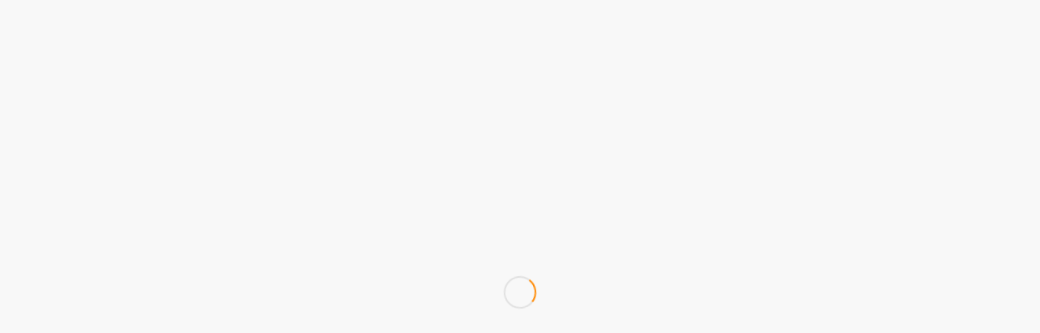

--- FILE ---
content_type: text/html; charset=UTF-8
request_url: https://cantabria.isf.es/blog/tag/gobierno-de-cantabria/
body_size: 48308
content:
<!DOCTYPE html>
<html lang="es" class="html_stretched responsive av-preloader-active av-preloader-enabled  html_header_top html_logo_left html_main_nav_header html_menu_right html_slim html_header_sticky html_header_shrinking html_mobile_menu_phone html_header_searchicon html_content_align_center html_header_unstick_top_disabled html_header_stretch_disabled html_av-submenu-hidden html_av-submenu-display-click html_av-overlay-side html_av-overlay-side-classic html_av-submenu-noclone html_entry_id_8202 av-cookies-no-cookie-consent av-no-preview av-default-lightbox html_text_menu_active av-mobile-menu-switch-default">
<head>
<meta charset="UTF-8" />


<!-- mobile setting -->
<meta name="viewport" content="width=device-width, initial-scale=1">

<!-- Scripts/CSS and wp_head hook -->
<meta name='robots' content='index, follow, max-image-preview:large, max-snippet:-1, max-video-preview:-1' />

	<!-- This site is optimized with the Yoast SEO plugin v26.7 - https://yoast.com/wordpress/plugins/seo/ -->
	<title>Gobierno de Cantabria archivos - ISF Cantabria</title>
	<link rel="canonical" href="https://cantabria.isf.es/blog/tag/gobierno-de-cantabria/" />
	<link rel="next" href="https://cantabria.isf.es/blog/tag/gobierno-de-cantabria/page/2/" />
	<meta property="og:locale" content="es_ES" />
	<meta property="og:type" content="article" />
	<meta property="og:title" content="Gobierno de Cantabria archivos - ISF Cantabria" />
	<meta property="og:url" content="https://cantabria.isf.es/blog/tag/gobierno-de-cantabria/" />
	<meta property="og:site_name" content="ISF Cantabria" />
	<meta name="twitter:card" content="summary_large_image" />
	<script type="application/ld+json" class="yoast-schema-graph">{"@context":"https://schema.org","@graph":[{"@type":"CollectionPage","@id":"https://cantabria.isf.es/blog/tag/gobierno-de-cantabria/","url":"https://cantabria.isf.es/blog/tag/gobierno-de-cantabria/","name":"Gobierno de Cantabria archivos - ISF Cantabria","isPartOf":{"@id":"https://cantabria.isf.es/#website"},"primaryImageOfPage":{"@id":"https://cantabria.isf.es/blog/tag/gobierno-de-cantabria/#primaryimage"},"image":{"@id":"https://cantabria.isf.es/blog/tag/gobierno-de-cantabria/#primaryimage"},"thumbnailUrl":"https://cantabria.isf.es/wp-content/uploads/2024/06/Feria-del-agua-scaled.jpg","breadcrumb":{"@id":"https://cantabria.isf.es/blog/tag/gobierno-de-cantabria/#breadcrumb"},"inLanguage":"es"},{"@type":"ImageObject","inLanguage":"es","@id":"https://cantabria.isf.es/blog/tag/gobierno-de-cantabria/#primaryimage","url":"https://cantabria.isf.es/wp-content/uploads/2024/06/Feria-del-agua-scaled.jpg","contentUrl":"https://cantabria.isf.es/wp-content/uploads/2024/06/Feria-del-agua-scaled.jpg","width":2560,"height":1920,"caption":"Feria del agua"},{"@type":"BreadcrumbList","@id":"https://cantabria.isf.es/blog/tag/gobierno-de-cantabria/#breadcrumb","itemListElement":[{"@type":"ListItem","position":1,"name":"Portada","item":"https://cantabria.isf.es/home/"},{"@type":"ListItem","position":2,"name":"Gobierno de Cantabria"}]},{"@type":"WebSite","@id":"https://cantabria.isf.es/#website","url":"https://cantabria.isf.es/","name":"ISF Cantabria","description":"Ingeniería Sin Fronteras Cantabria","potentialAction":[{"@type":"SearchAction","target":{"@type":"EntryPoint","urlTemplate":"https://cantabria.isf.es/?s={search_term_string}"},"query-input":{"@type":"PropertyValueSpecification","valueRequired":true,"valueName":"search_term_string"}}],"inLanguage":"es"}]}</script>
	<!-- / Yoast SEO plugin. -->


<link rel="alternate" type="application/rss+xml" title="ISF Cantabria &raquo; Feed" href="https://cantabria.isf.es/feed/" />
<link rel="alternate" type="application/rss+xml" title="ISF Cantabria &raquo; Feed de los comentarios" href="https://cantabria.isf.es/comments/feed/" />
<link rel="alternate" type="application/rss+xml" title="ISF Cantabria &raquo; Etiqueta Gobierno de Cantabria del feed" href="https://cantabria.isf.es/blog/tag/gobierno-de-cantabria/feed/" />
<style id='wp-img-auto-sizes-contain-inline-css' type='text/css'>
img:is([sizes=auto i],[sizes^="auto," i]){contain-intrinsic-size:3000px 1500px}
/*# sourceURL=wp-img-auto-sizes-contain-inline-css */
</style>
<link rel='stylesheet' id='avia-grid-css' href='https://cantabria.isf.es/wp-content/themes/enfold/css/grid.css?ver=5.6.12' type='text/css' media='all' />
<link rel='stylesheet' id='avia-base-css' href='https://cantabria.isf.es/wp-content/themes/enfold/css/base.css?ver=5.6.12' type='text/css' media='all' />
<link rel='stylesheet' id='avia-layout-css' href='https://cantabria.isf.es/wp-content/themes/enfold/css/layout.css?ver=5.6.12' type='text/css' media='all' />
<link rel='stylesheet' id='avia-module-audioplayer-css' href='https://cantabria.isf.es/wp-content/themes/enfold/config-templatebuilder/avia-shortcodes/audio-player/audio-player.css?ver=5.6.12' type='text/css' media='all' />
<link rel='stylesheet' id='avia-module-blog-css' href='https://cantabria.isf.es/wp-content/themes/enfold/config-templatebuilder/avia-shortcodes/blog/blog.css?ver=5.6.12' type='text/css' media='all' />
<link rel='stylesheet' id='avia-module-postslider-css' href='https://cantabria.isf.es/wp-content/themes/enfold/config-templatebuilder/avia-shortcodes/postslider/postslider.css?ver=5.6.12' type='text/css' media='all' />
<link rel='stylesheet' id='avia-module-button-css' href='https://cantabria.isf.es/wp-content/themes/enfold/config-templatebuilder/avia-shortcodes/buttons/buttons.css?ver=5.6.12' type='text/css' media='all' />
<link rel='stylesheet' id='avia-module-buttonrow-css' href='https://cantabria.isf.es/wp-content/themes/enfold/config-templatebuilder/avia-shortcodes/buttonrow/buttonrow.css?ver=5.6.12' type='text/css' media='all' />
<link rel='stylesheet' id='avia-module-button-fullwidth-css' href='https://cantabria.isf.es/wp-content/themes/enfold/config-templatebuilder/avia-shortcodes/buttons_fullwidth/buttons_fullwidth.css?ver=5.6.12' type='text/css' media='all' />
<link rel='stylesheet' id='avia-module-catalogue-css' href='https://cantabria.isf.es/wp-content/themes/enfold/config-templatebuilder/avia-shortcodes/catalogue/catalogue.css?ver=5.6.12' type='text/css' media='all' />
<link rel='stylesheet' id='avia-module-comments-css' href='https://cantabria.isf.es/wp-content/themes/enfold/config-templatebuilder/avia-shortcodes/comments/comments.css?ver=5.6.12' type='text/css' media='all' />
<link rel='stylesheet' id='avia-module-contact-css' href='https://cantabria.isf.es/wp-content/themes/enfold/config-templatebuilder/avia-shortcodes/contact/contact.css?ver=5.6.12' type='text/css' media='all' />
<link rel='stylesheet' id='avia-module-slideshow-css' href='https://cantabria.isf.es/wp-content/themes/enfold/config-templatebuilder/avia-shortcodes/slideshow/slideshow.css?ver=5.6.12' type='text/css' media='all' />
<link rel='stylesheet' id='avia-module-slideshow-contentpartner-css' href='https://cantabria.isf.es/wp-content/themes/enfold/config-templatebuilder/avia-shortcodes/contentslider/contentslider.css?ver=5.6.12' type='text/css' media='all' />
<link rel='stylesheet' id='avia-module-countdown-css' href='https://cantabria.isf.es/wp-content/themes/enfold/config-templatebuilder/avia-shortcodes/countdown/countdown.css?ver=5.6.12' type='text/css' media='all' />
<link rel='stylesheet' id='avia-module-gallery-css' href='https://cantabria.isf.es/wp-content/themes/enfold/config-templatebuilder/avia-shortcodes/gallery/gallery.css?ver=5.6.12' type='text/css' media='all' />
<link rel='stylesheet' id='avia-module-gallery-hor-css' href='https://cantabria.isf.es/wp-content/themes/enfold/config-templatebuilder/avia-shortcodes/gallery_horizontal/gallery_horizontal.css?ver=5.6.12' type='text/css' media='all' />
<link rel='stylesheet' id='avia-module-maps-css' href='https://cantabria.isf.es/wp-content/themes/enfold/config-templatebuilder/avia-shortcodes/google_maps/google_maps.css?ver=5.6.12' type='text/css' media='all' />
<link rel='stylesheet' id='avia-module-gridrow-css' href='https://cantabria.isf.es/wp-content/themes/enfold/config-templatebuilder/avia-shortcodes/grid_row/grid_row.css?ver=5.6.12' type='text/css' media='all' />
<link rel='stylesheet' id='avia-module-heading-css' href='https://cantabria.isf.es/wp-content/themes/enfold/config-templatebuilder/avia-shortcodes/heading/heading.css?ver=5.6.12' type='text/css' media='all' />
<link rel='stylesheet' id='avia-module-rotator-css' href='https://cantabria.isf.es/wp-content/themes/enfold/config-templatebuilder/avia-shortcodes/headline_rotator/headline_rotator.css?ver=5.6.12' type='text/css' media='all' />
<link rel='stylesheet' id='avia-module-hr-css' href='https://cantabria.isf.es/wp-content/themes/enfold/config-templatebuilder/avia-shortcodes/hr/hr.css?ver=5.6.12' type='text/css' media='all' />
<link rel='stylesheet' id='avia-module-icon-css' href='https://cantabria.isf.es/wp-content/themes/enfold/config-templatebuilder/avia-shortcodes/icon/icon.css?ver=5.6.12' type='text/css' media='all' />
<link rel='stylesheet' id='avia-module-icon-circles-css' href='https://cantabria.isf.es/wp-content/themes/enfold/config-templatebuilder/avia-shortcodes/icon_circles/icon_circles.css?ver=5.6.12' type='text/css' media='all' />
<link rel='stylesheet' id='avia-module-iconbox-css' href='https://cantabria.isf.es/wp-content/themes/enfold/config-templatebuilder/avia-shortcodes/iconbox/iconbox.css?ver=5.6.12' type='text/css' media='all' />
<link rel='stylesheet' id='avia-module-icongrid-css' href='https://cantabria.isf.es/wp-content/themes/enfold/config-templatebuilder/avia-shortcodes/icongrid/icongrid.css?ver=5.6.12' type='text/css' media='all' />
<link rel='stylesheet' id='avia-module-iconlist-css' href='https://cantabria.isf.es/wp-content/themes/enfold/config-templatebuilder/avia-shortcodes/iconlist/iconlist.css?ver=5.6.12' type='text/css' media='all' />
<link rel='stylesheet' id='avia-module-image-css' href='https://cantabria.isf.es/wp-content/themes/enfold/config-templatebuilder/avia-shortcodes/image/image.css?ver=5.6.12' type='text/css' media='all' />
<link rel='stylesheet' id='avia-module-image-diff-css' href='https://cantabria.isf.es/wp-content/themes/enfold/config-templatebuilder/avia-shortcodes/image_diff/image_diff.css?ver=5.6.12' type='text/css' media='all' />
<link rel='stylesheet' id='avia-module-hotspot-css' href='https://cantabria.isf.es/wp-content/themes/enfold/config-templatebuilder/avia-shortcodes/image_hotspots/image_hotspots.css?ver=5.6.12' type='text/css' media='all' />
<link rel='stylesheet' id='avia-module-sc-lottie-animation-css' href='https://cantabria.isf.es/wp-content/themes/enfold/config-templatebuilder/avia-shortcodes/lottie_animation/lottie_animation.css?ver=5.6.12' type='text/css' media='all' />
<link rel='stylesheet' id='avia-module-magazine-css' href='https://cantabria.isf.es/wp-content/themes/enfold/config-templatebuilder/avia-shortcodes/magazine/magazine.css?ver=5.6.12' type='text/css' media='all' />
<link rel='stylesheet' id='avia-module-masonry-css' href='https://cantabria.isf.es/wp-content/themes/enfold/config-templatebuilder/avia-shortcodes/masonry_entries/masonry_entries.css?ver=5.6.12' type='text/css' media='all' />
<link rel='stylesheet' id='avia-siteloader-css' href='https://cantabria.isf.es/wp-content/themes/enfold/css/avia-snippet-site-preloader.css?ver=5.6.12' type='text/css' media='all' />
<link rel='stylesheet' id='avia-module-menu-css' href='https://cantabria.isf.es/wp-content/themes/enfold/config-templatebuilder/avia-shortcodes/menu/menu.css?ver=5.6.12' type='text/css' media='all' />
<link rel='stylesheet' id='avia-module-notification-css' href='https://cantabria.isf.es/wp-content/themes/enfold/config-templatebuilder/avia-shortcodes/notification/notification.css?ver=5.6.12' type='text/css' media='all' />
<link rel='stylesheet' id='avia-module-numbers-css' href='https://cantabria.isf.es/wp-content/themes/enfold/config-templatebuilder/avia-shortcodes/numbers/numbers.css?ver=5.6.12' type='text/css' media='all' />
<link rel='stylesheet' id='avia-module-portfolio-css' href='https://cantabria.isf.es/wp-content/themes/enfold/config-templatebuilder/avia-shortcodes/portfolio/portfolio.css?ver=5.6.12' type='text/css' media='all' />
<link rel='stylesheet' id='avia-module-post-metadata-css' href='https://cantabria.isf.es/wp-content/themes/enfold/config-templatebuilder/avia-shortcodes/post_metadata/post_metadata.css?ver=5.6.12' type='text/css' media='all' />
<link rel='stylesheet' id='avia-module-progress-bar-css' href='https://cantabria.isf.es/wp-content/themes/enfold/config-templatebuilder/avia-shortcodes/progressbar/progressbar.css?ver=5.6.12' type='text/css' media='all' />
<link rel='stylesheet' id='avia-module-promobox-css' href='https://cantabria.isf.es/wp-content/themes/enfold/config-templatebuilder/avia-shortcodes/promobox/promobox.css?ver=5.6.12' type='text/css' media='all' />
<link rel='stylesheet' id='avia-sc-search-css' href='https://cantabria.isf.es/wp-content/themes/enfold/config-templatebuilder/avia-shortcodes/search/search.css?ver=5.6.12' type='text/css' media='all' />
<link rel='stylesheet' id='avia-module-slideshow-accordion-css' href='https://cantabria.isf.es/wp-content/themes/enfold/config-templatebuilder/avia-shortcodes/slideshow_accordion/slideshow_accordion.css?ver=5.6.12' type='text/css' media='all' />
<link rel='stylesheet' id='avia-module-slideshow-feature-image-css' href='https://cantabria.isf.es/wp-content/themes/enfold/config-templatebuilder/avia-shortcodes/slideshow_feature_image/slideshow_feature_image.css?ver=5.6.12' type='text/css' media='all' />
<link rel='stylesheet' id='avia-module-slideshow-fullsize-css' href='https://cantabria.isf.es/wp-content/themes/enfold/config-templatebuilder/avia-shortcodes/slideshow_fullsize/slideshow_fullsize.css?ver=5.6.12' type='text/css' media='all' />
<link rel='stylesheet' id='avia-module-slideshow-fullscreen-css' href='https://cantabria.isf.es/wp-content/themes/enfold/config-templatebuilder/avia-shortcodes/slideshow_fullscreen/slideshow_fullscreen.css?ver=5.6.12' type='text/css' media='all' />
<link rel='stylesheet' id='avia-module-slideshow-ls-css' href='https://cantabria.isf.es/wp-content/themes/enfold/config-templatebuilder/avia-shortcodes/slideshow_layerslider/slideshow_layerslider.css?ver=5.6.12' type='text/css' media='all' />
<link rel='stylesheet' id='avia-module-social-css' href='https://cantabria.isf.es/wp-content/themes/enfold/config-templatebuilder/avia-shortcodes/social_share/social_share.css?ver=5.6.12' type='text/css' media='all' />
<link rel='stylesheet' id='avia-module-tabsection-css' href='https://cantabria.isf.es/wp-content/themes/enfold/config-templatebuilder/avia-shortcodes/tab_section/tab_section.css?ver=5.6.12' type='text/css' media='all' />
<link rel='stylesheet' id='avia-module-table-css' href='https://cantabria.isf.es/wp-content/themes/enfold/config-templatebuilder/avia-shortcodes/table/table.css?ver=5.6.12' type='text/css' media='all' />
<link rel='stylesheet' id='avia-module-tabs-css' href='https://cantabria.isf.es/wp-content/themes/enfold/config-templatebuilder/avia-shortcodes/tabs/tabs.css?ver=5.6.12' type='text/css' media='all' />
<link rel='stylesheet' id='avia-module-team-css' href='https://cantabria.isf.es/wp-content/themes/enfold/config-templatebuilder/avia-shortcodes/team/team.css?ver=5.6.12' type='text/css' media='all' />
<link rel='stylesheet' id='avia-module-testimonials-css' href='https://cantabria.isf.es/wp-content/themes/enfold/config-templatebuilder/avia-shortcodes/testimonials/testimonials.css?ver=5.6.12' type='text/css' media='all' />
<link rel='stylesheet' id='avia-module-timeline-css' href='https://cantabria.isf.es/wp-content/themes/enfold/config-templatebuilder/avia-shortcodes/timeline/timeline.css?ver=5.6.12' type='text/css' media='all' />
<link rel='stylesheet' id='avia-module-toggles-css' href='https://cantabria.isf.es/wp-content/themes/enfold/config-templatebuilder/avia-shortcodes/toggles/toggles.css?ver=5.6.12' type='text/css' media='all' />
<link rel='stylesheet' id='avia-module-video-css' href='https://cantabria.isf.es/wp-content/themes/enfold/config-templatebuilder/avia-shortcodes/video/video.css?ver=5.6.12' type='text/css' media='all' />
<style id='wp-emoji-styles-inline-css' type='text/css'>

	img.wp-smiley, img.emoji {
		display: inline !important;
		border: none !important;
		box-shadow: none !important;
		height: 1em !important;
		width: 1em !important;
		margin: 0 0.07em !important;
		vertical-align: -0.1em !important;
		background: none !important;
		padding: 0 !important;
	}
/*# sourceURL=wp-emoji-styles-inline-css */
</style>
<style id='wp-block-library-inline-css' type='text/css'>
:root{--wp-block-synced-color:#7a00df;--wp-block-synced-color--rgb:122,0,223;--wp-bound-block-color:var(--wp-block-synced-color);--wp-editor-canvas-background:#ddd;--wp-admin-theme-color:#007cba;--wp-admin-theme-color--rgb:0,124,186;--wp-admin-theme-color-darker-10:#006ba1;--wp-admin-theme-color-darker-10--rgb:0,107,160.5;--wp-admin-theme-color-darker-20:#005a87;--wp-admin-theme-color-darker-20--rgb:0,90,135;--wp-admin-border-width-focus:2px}@media (min-resolution:192dpi){:root{--wp-admin-border-width-focus:1.5px}}.wp-element-button{cursor:pointer}:root .has-very-light-gray-background-color{background-color:#eee}:root .has-very-dark-gray-background-color{background-color:#313131}:root .has-very-light-gray-color{color:#eee}:root .has-very-dark-gray-color{color:#313131}:root .has-vivid-green-cyan-to-vivid-cyan-blue-gradient-background{background:linear-gradient(135deg,#00d084,#0693e3)}:root .has-purple-crush-gradient-background{background:linear-gradient(135deg,#34e2e4,#4721fb 50%,#ab1dfe)}:root .has-hazy-dawn-gradient-background{background:linear-gradient(135deg,#faaca8,#dad0ec)}:root .has-subdued-olive-gradient-background{background:linear-gradient(135deg,#fafae1,#67a671)}:root .has-atomic-cream-gradient-background{background:linear-gradient(135deg,#fdd79a,#004a59)}:root .has-nightshade-gradient-background{background:linear-gradient(135deg,#330968,#31cdcf)}:root .has-midnight-gradient-background{background:linear-gradient(135deg,#020381,#2874fc)}:root{--wp--preset--font-size--normal:16px;--wp--preset--font-size--huge:42px}.has-regular-font-size{font-size:1em}.has-larger-font-size{font-size:2.625em}.has-normal-font-size{font-size:var(--wp--preset--font-size--normal)}.has-huge-font-size{font-size:var(--wp--preset--font-size--huge)}.has-text-align-center{text-align:center}.has-text-align-left{text-align:left}.has-text-align-right{text-align:right}.has-fit-text{white-space:nowrap!important}#end-resizable-editor-section{display:none}.aligncenter{clear:both}.items-justified-left{justify-content:flex-start}.items-justified-center{justify-content:center}.items-justified-right{justify-content:flex-end}.items-justified-space-between{justify-content:space-between}.screen-reader-text{border:0;clip-path:inset(50%);height:1px;margin:-1px;overflow:hidden;padding:0;position:absolute;width:1px;word-wrap:normal!important}.screen-reader-text:focus{background-color:#ddd;clip-path:none;color:#444;display:block;font-size:1em;height:auto;left:5px;line-height:normal;padding:15px 23px 14px;text-decoration:none;top:5px;width:auto;z-index:100000}html :where(.has-border-color){border-style:solid}html :where([style*=border-top-color]){border-top-style:solid}html :where([style*=border-right-color]){border-right-style:solid}html :where([style*=border-bottom-color]){border-bottom-style:solid}html :where([style*=border-left-color]){border-left-style:solid}html :where([style*=border-width]){border-style:solid}html :where([style*=border-top-width]){border-top-style:solid}html :where([style*=border-right-width]){border-right-style:solid}html :where([style*=border-bottom-width]){border-bottom-style:solid}html :where([style*=border-left-width]){border-left-style:solid}html :where(img[class*=wp-image-]){height:auto;max-width:100%}:where(figure){margin:0 0 1em}html :where(.is-position-sticky){--wp-admin--admin-bar--position-offset:var(--wp-admin--admin-bar--height,0px)}@media screen and (max-width:600px){html :where(.is-position-sticky){--wp-admin--admin-bar--position-offset:0px}}

/*# sourceURL=wp-block-library-inline-css */
</style><style id='wp-block-gallery-inline-css' type='text/css'>
.blocks-gallery-grid:not(.has-nested-images),.wp-block-gallery:not(.has-nested-images){display:flex;flex-wrap:wrap;list-style-type:none;margin:0;padding:0}.blocks-gallery-grid:not(.has-nested-images) .blocks-gallery-image,.blocks-gallery-grid:not(.has-nested-images) .blocks-gallery-item,.wp-block-gallery:not(.has-nested-images) .blocks-gallery-image,.wp-block-gallery:not(.has-nested-images) .blocks-gallery-item{display:flex;flex-direction:column;flex-grow:1;justify-content:center;margin:0 1em 1em 0;position:relative;width:calc(50% - 1em)}.blocks-gallery-grid:not(.has-nested-images) .blocks-gallery-image:nth-of-type(2n),.blocks-gallery-grid:not(.has-nested-images) .blocks-gallery-item:nth-of-type(2n),.wp-block-gallery:not(.has-nested-images) .blocks-gallery-image:nth-of-type(2n),.wp-block-gallery:not(.has-nested-images) .blocks-gallery-item:nth-of-type(2n){margin-right:0}.blocks-gallery-grid:not(.has-nested-images) .blocks-gallery-image figure,.blocks-gallery-grid:not(.has-nested-images) .blocks-gallery-item figure,.wp-block-gallery:not(.has-nested-images) .blocks-gallery-image figure,.wp-block-gallery:not(.has-nested-images) .blocks-gallery-item figure{align-items:flex-end;display:flex;height:100%;justify-content:flex-start;margin:0}.blocks-gallery-grid:not(.has-nested-images) .blocks-gallery-image img,.blocks-gallery-grid:not(.has-nested-images) .blocks-gallery-item img,.wp-block-gallery:not(.has-nested-images) .blocks-gallery-image img,.wp-block-gallery:not(.has-nested-images) .blocks-gallery-item img{display:block;height:auto;max-width:100%;width:auto}.blocks-gallery-grid:not(.has-nested-images) .blocks-gallery-image figcaption,.blocks-gallery-grid:not(.has-nested-images) .blocks-gallery-item figcaption,.wp-block-gallery:not(.has-nested-images) .blocks-gallery-image figcaption,.wp-block-gallery:not(.has-nested-images) .blocks-gallery-item figcaption{background:linear-gradient(0deg,#000000b3,#0000004d 70%,#0000);bottom:0;box-sizing:border-box;color:#fff;font-size:.8em;margin:0;max-height:100%;overflow:auto;padding:3em .77em .7em;position:absolute;text-align:center;width:100%;z-index:2}.blocks-gallery-grid:not(.has-nested-images) .blocks-gallery-image figcaption img,.blocks-gallery-grid:not(.has-nested-images) .blocks-gallery-item figcaption img,.wp-block-gallery:not(.has-nested-images) .blocks-gallery-image figcaption img,.wp-block-gallery:not(.has-nested-images) .blocks-gallery-item figcaption img{display:inline}.blocks-gallery-grid:not(.has-nested-images) figcaption,.wp-block-gallery:not(.has-nested-images) figcaption{flex-grow:1}.blocks-gallery-grid:not(.has-nested-images).is-cropped .blocks-gallery-image a,.blocks-gallery-grid:not(.has-nested-images).is-cropped .blocks-gallery-image img,.blocks-gallery-grid:not(.has-nested-images).is-cropped .blocks-gallery-item a,.blocks-gallery-grid:not(.has-nested-images).is-cropped .blocks-gallery-item img,.wp-block-gallery:not(.has-nested-images).is-cropped .blocks-gallery-image a,.wp-block-gallery:not(.has-nested-images).is-cropped .blocks-gallery-image img,.wp-block-gallery:not(.has-nested-images).is-cropped .blocks-gallery-item a,.wp-block-gallery:not(.has-nested-images).is-cropped .blocks-gallery-item img{flex:1;height:100%;object-fit:cover;width:100%}.blocks-gallery-grid:not(.has-nested-images).columns-1 .blocks-gallery-image,.blocks-gallery-grid:not(.has-nested-images).columns-1 .blocks-gallery-item,.wp-block-gallery:not(.has-nested-images).columns-1 .blocks-gallery-image,.wp-block-gallery:not(.has-nested-images).columns-1 .blocks-gallery-item{margin-right:0;width:100%}@media (min-width:600px){.blocks-gallery-grid:not(.has-nested-images).columns-3 .blocks-gallery-image,.blocks-gallery-grid:not(.has-nested-images).columns-3 .blocks-gallery-item,.wp-block-gallery:not(.has-nested-images).columns-3 .blocks-gallery-image,.wp-block-gallery:not(.has-nested-images).columns-3 .blocks-gallery-item{margin-right:1em;width:calc(33.33333% - .66667em)}.blocks-gallery-grid:not(.has-nested-images).columns-4 .blocks-gallery-image,.blocks-gallery-grid:not(.has-nested-images).columns-4 .blocks-gallery-item,.wp-block-gallery:not(.has-nested-images).columns-4 .blocks-gallery-image,.wp-block-gallery:not(.has-nested-images).columns-4 .blocks-gallery-item{margin-right:1em;width:calc(25% - .75em)}.blocks-gallery-grid:not(.has-nested-images).columns-5 .blocks-gallery-image,.blocks-gallery-grid:not(.has-nested-images).columns-5 .blocks-gallery-item,.wp-block-gallery:not(.has-nested-images).columns-5 .blocks-gallery-image,.wp-block-gallery:not(.has-nested-images).columns-5 .blocks-gallery-item{margin-right:1em;width:calc(20% - .8em)}.blocks-gallery-grid:not(.has-nested-images).columns-6 .blocks-gallery-image,.blocks-gallery-grid:not(.has-nested-images).columns-6 .blocks-gallery-item,.wp-block-gallery:not(.has-nested-images).columns-6 .blocks-gallery-image,.wp-block-gallery:not(.has-nested-images).columns-6 .blocks-gallery-item{margin-right:1em;width:calc(16.66667% - .83333em)}.blocks-gallery-grid:not(.has-nested-images).columns-7 .blocks-gallery-image,.blocks-gallery-grid:not(.has-nested-images).columns-7 .blocks-gallery-item,.wp-block-gallery:not(.has-nested-images).columns-7 .blocks-gallery-image,.wp-block-gallery:not(.has-nested-images).columns-7 .blocks-gallery-item{margin-right:1em;width:calc(14.28571% - .85714em)}.blocks-gallery-grid:not(.has-nested-images).columns-8 .blocks-gallery-image,.blocks-gallery-grid:not(.has-nested-images).columns-8 .blocks-gallery-item,.wp-block-gallery:not(.has-nested-images).columns-8 .blocks-gallery-image,.wp-block-gallery:not(.has-nested-images).columns-8 .blocks-gallery-item{margin-right:1em;width:calc(12.5% - .875em)}.blocks-gallery-grid:not(.has-nested-images).columns-1 .blocks-gallery-image:nth-of-type(1n),.blocks-gallery-grid:not(.has-nested-images).columns-1 .blocks-gallery-item:nth-of-type(1n),.blocks-gallery-grid:not(.has-nested-images).columns-2 .blocks-gallery-image:nth-of-type(2n),.blocks-gallery-grid:not(.has-nested-images).columns-2 .blocks-gallery-item:nth-of-type(2n),.blocks-gallery-grid:not(.has-nested-images).columns-3 .blocks-gallery-image:nth-of-type(3n),.blocks-gallery-grid:not(.has-nested-images).columns-3 .blocks-gallery-item:nth-of-type(3n),.blocks-gallery-grid:not(.has-nested-images).columns-4 .blocks-gallery-image:nth-of-type(4n),.blocks-gallery-grid:not(.has-nested-images).columns-4 .blocks-gallery-item:nth-of-type(4n),.blocks-gallery-grid:not(.has-nested-images).columns-5 .blocks-gallery-image:nth-of-type(5n),.blocks-gallery-grid:not(.has-nested-images).columns-5 .blocks-gallery-item:nth-of-type(5n),.blocks-gallery-grid:not(.has-nested-images).columns-6 .blocks-gallery-image:nth-of-type(6n),.blocks-gallery-grid:not(.has-nested-images).columns-6 .blocks-gallery-item:nth-of-type(6n),.blocks-gallery-grid:not(.has-nested-images).columns-7 .blocks-gallery-image:nth-of-type(7n),.blocks-gallery-grid:not(.has-nested-images).columns-7 .blocks-gallery-item:nth-of-type(7n),.blocks-gallery-grid:not(.has-nested-images).columns-8 .blocks-gallery-image:nth-of-type(8n),.blocks-gallery-grid:not(.has-nested-images).columns-8 .blocks-gallery-item:nth-of-type(8n),.wp-block-gallery:not(.has-nested-images).columns-1 .blocks-gallery-image:nth-of-type(1n),.wp-block-gallery:not(.has-nested-images).columns-1 .blocks-gallery-item:nth-of-type(1n),.wp-block-gallery:not(.has-nested-images).columns-2 .blocks-gallery-image:nth-of-type(2n),.wp-block-gallery:not(.has-nested-images).columns-2 .blocks-gallery-item:nth-of-type(2n),.wp-block-gallery:not(.has-nested-images).columns-3 .blocks-gallery-image:nth-of-type(3n),.wp-block-gallery:not(.has-nested-images).columns-3 .blocks-gallery-item:nth-of-type(3n),.wp-block-gallery:not(.has-nested-images).columns-4 .blocks-gallery-image:nth-of-type(4n),.wp-block-gallery:not(.has-nested-images).columns-4 .blocks-gallery-item:nth-of-type(4n),.wp-block-gallery:not(.has-nested-images).columns-5 .blocks-gallery-image:nth-of-type(5n),.wp-block-gallery:not(.has-nested-images).columns-5 .blocks-gallery-item:nth-of-type(5n),.wp-block-gallery:not(.has-nested-images).columns-6 .blocks-gallery-image:nth-of-type(6n),.wp-block-gallery:not(.has-nested-images).columns-6 .blocks-gallery-item:nth-of-type(6n),.wp-block-gallery:not(.has-nested-images).columns-7 .blocks-gallery-image:nth-of-type(7n),.wp-block-gallery:not(.has-nested-images).columns-7 .blocks-gallery-item:nth-of-type(7n),.wp-block-gallery:not(.has-nested-images).columns-8 .blocks-gallery-image:nth-of-type(8n),.wp-block-gallery:not(.has-nested-images).columns-8 .blocks-gallery-item:nth-of-type(8n){margin-right:0}}.blocks-gallery-grid:not(.has-nested-images) .blocks-gallery-image:last-child,.blocks-gallery-grid:not(.has-nested-images) .blocks-gallery-item:last-child,.wp-block-gallery:not(.has-nested-images) .blocks-gallery-image:last-child,.wp-block-gallery:not(.has-nested-images) .blocks-gallery-item:last-child{margin-right:0}.blocks-gallery-grid:not(.has-nested-images).alignleft,.blocks-gallery-grid:not(.has-nested-images).alignright,.wp-block-gallery:not(.has-nested-images).alignleft,.wp-block-gallery:not(.has-nested-images).alignright{max-width:420px;width:100%}.blocks-gallery-grid:not(.has-nested-images).aligncenter .blocks-gallery-item figure,.wp-block-gallery:not(.has-nested-images).aligncenter .blocks-gallery-item figure{justify-content:center}.wp-block-gallery:not(.is-cropped) .blocks-gallery-item{align-self:flex-start}figure.wp-block-gallery.has-nested-images{align-items:normal}.wp-block-gallery.has-nested-images figure.wp-block-image:not(#individual-image){margin:0;width:calc(50% - var(--wp--style--unstable-gallery-gap, 16px)/2)}.wp-block-gallery.has-nested-images figure.wp-block-image{box-sizing:border-box;display:flex;flex-direction:column;flex-grow:1;justify-content:center;max-width:100%;position:relative}.wp-block-gallery.has-nested-images figure.wp-block-image>a,.wp-block-gallery.has-nested-images figure.wp-block-image>div{flex-direction:column;flex-grow:1;margin:0}.wp-block-gallery.has-nested-images figure.wp-block-image img{display:block;height:auto;max-width:100%!important;width:auto}.wp-block-gallery.has-nested-images figure.wp-block-image figcaption,.wp-block-gallery.has-nested-images figure.wp-block-image:has(figcaption):before{bottom:0;left:0;max-height:100%;position:absolute;right:0}.wp-block-gallery.has-nested-images figure.wp-block-image:has(figcaption):before{backdrop-filter:blur(3px);content:"";height:100%;-webkit-mask-image:linear-gradient(0deg,#000 20%,#0000);mask-image:linear-gradient(0deg,#000 20%,#0000);max-height:40%;pointer-events:none}.wp-block-gallery.has-nested-images figure.wp-block-image figcaption{box-sizing:border-box;color:#fff;font-size:13px;margin:0;overflow:auto;padding:1em;text-align:center;text-shadow:0 0 1.5px #000}.wp-block-gallery.has-nested-images figure.wp-block-image figcaption::-webkit-scrollbar{height:12px;width:12px}.wp-block-gallery.has-nested-images figure.wp-block-image figcaption::-webkit-scrollbar-track{background-color:initial}.wp-block-gallery.has-nested-images figure.wp-block-image figcaption::-webkit-scrollbar-thumb{background-clip:padding-box;background-color:initial;border:3px solid #0000;border-radius:8px}.wp-block-gallery.has-nested-images figure.wp-block-image figcaption:focus-within::-webkit-scrollbar-thumb,.wp-block-gallery.has-nested-images figure.wp-block-image figcaption:focus::-webkit-scrollbar-thumb,.wp-block-gallery.has-nested-images figure.wp-block-image figcaption:hover::-webkit-scrollbar-thumb{background-color:#fffc}.wp-block-gallery.has-nested-images figure.wp-block-image figcaption{scrollbar-color:#0000 #0000;scrollbar-gutter:stable both-edges;scrollbar-width:thin}.wp-block-gallery.has-nested-images figure.wp-block-image figcaption:focus,.wp-block-gallery.has-nested-images figure.wp-block-image figcaption:focus-within,.wp-block-gallery.has-nested-images figure.wp-block-image figcaption:hover{scrollbar-color:#fffc #0000}.wp-block-gallery.has-nested-images figure.wp-block-image figcaption{will-change:transform}@media (hover:none){.wp-block-gallery.has-nested-images figure.wp-block-image figcaption{scrollbar-color:#fffc #0000}}.wp-block-gallery.has-nested-images figure.wp-block-image figcaption{background:linear-gradient(0deg,#0006,#0000)}.wp-block-gallery.has-nested-images figure.wp-block-image figcaption img{display:inline}.wp-block-gallery.has-nested-images figure.wp-block-image figcaption a{color:inherit}.wp-block-gallery.has-nested-images figure.wp-block-image.has-custom-border img{box-sizing:border-box}.wp-block-gallery.has-nested-images figure.wp-block-image.has-custom-border>a,.wp-block-gallery.has-nested-images figure.wp-block-image.has-custom-border>div,.wp-block-gallery.has-nested-images figure.wp-block-image.is-style-rounded>a,.wp-block-gallery.has-nested-images figure.wp-block-image.is-style-rounded>div{flex:1 1 auto}.wp-block-gallery.has-nested-images figure.wp-block-image.has-custom-border figcaption,.wp-block-gallery.has-nested-images figure.wp-block-image.is-style-rounded figcaption{background:none;color:inherit;flex:initial;margin:0;padding:10px 10px 9px;position:relative;text-shadow:none}.wp-block-gallery.has-nested-images figure.wp-block-image.has-custom-border:before,.wp-block-gallery.has-nested-images figure.wp-block-image.is-style-rounded:before{content:none}.wp-block-gallery.has-nested-images figcaption{flex-basis:100%;flex-grow:1;text-align:center}.wp-block-gallery.has-nested-images:not(.is-cropped) figure.wp-block-image:not(#individual-image){margin-bottom:auto;margin-top:0}.wp-block-gallery.has-nested-images.is-cropped figure.wp-block-image:not(#individual-image){align-self:inherit}.wp-block-gallery.has-nested-images.is-cropped figure.wp-block-image:not(#individual-image)>a,.wp-block-gallery.has-nested-images.is-cropped figure.wp-block-image:not(#individual-image)>div:not(.components-drop-zone){display:flex}.wp-block-gallery.has-nested-images.is-cropped figure.wp-block-image:not(#individual-image) a,.wp-block-gallery.has-nested-images.is-cropped figure.wp-block-image:not(#individual-image) img{flex:1 0 0%;height:100%;object-fit:cover;width:100%}.wp-block-gallery.has-nested-images.columns-1 figure.wp-block-image:not(#individual-image){width:100%}@media (min-width:600px){.wp-block-gallery.has-nested-images.columns-3 figure.wp-block-image:not(#individual-image){width:calc(33.33333% - var(--wp--style--unstable-gallery-gap, 16px)*.66667)}.wp-block-gallery.has-nested-images.columns-4 figure.wp-block-image:not(#individual-image){width:calc(25% - var(--wp--style--unstable-gallery-gap, 16px)*.75)}.wp-block-gallery.has-nested-images.columns-5 figure.wp-block-image:not(#individual-image){width:calc(20% - var(--wp--style--unstable-gallery-gap, 16px)*.8)}.wp-block-gallery.has-nested-images.columns-6 figure.wp-block-image:not(#individual-image){width:calc(16.66667% - var(--wp--style--unstable-gallery-gap, 16px)*.83333)}.wp-block-gallery.has-nested-images.columns-7 figure.wp-block-image:not(#individual-image){width:calc(14.28571% - var(--wp--style--unstable-gallery-gap, 16px)*.85714)}.wp-block-gallery.has-nested-images.columns-8 figure.wp-block-image:not(#individual-image){width:calc(12.5% - var(--wp--style--unstable-gallery-gap, 16px)*.875)}.wp-block-gallery.has-nested-images.columns-default figure.wp-block-image:not(#individual-image){width:calc(33.33% - var(--wp--style--unstable-gallery-gap, 16px)*.66667)}.wp-block-gallery.has-nested-images.columns-default figure.wp-block-image:not(#individual-image):first-child:nth-last-child(2),.wp-block-gallery.has-nested-images.columns-default figure.wp-block-image:not(#individual-image):first-child:nth-last-child(2)~figure.wp-block-image:not(#individual-image){width:calc(50% - var(--wp--style--unstable-gallery-gap, 16px)*.5)}.wp-block-gallery.has-nested-images.columns-default figure.wp-block-image:not(#individual-image):first-child:last-child{width:100%}}.wp-block-gallery.has-nested-images.alignleft,.wp-block-gallery.has-nested-images.alignright{max-width:420px;width:100%}.wp-block-gallery.has-nested-images.aligncenter{justify-content:center}
/*# sourceURL=https://cantabria.isf.es/wp-includes/blocks/gallery/style.min.css */
</style>
<style id='wp-block-image-inline-css' type='text/css'>
.wp-block-image>a,.wp-block-image>figure>a{display:inline-block}.wp-block-image img{box-sizing:border-box;height:auto;max-width:100%;vertical-align:bottom}@media not (prefers-reduced-motion){.wp-block-image img.hide{visibility:hidden}.wp-block-image img.show{animation:show-content-image .4s}}.wp-block-image[style*=border-radius] img,.wp-block-image[style*=border-radius]>a{border-radius:inherit}.wp-block-image.has-custom-border img{box-sizing:border-box}.wp-block-image.aligncenter{text-align:center}.wp-block-image.alignfull>a,.wp-block-image.alignwide>a{width:100%}.wp-block-image.alignfull img,.wp-block-image.alignwide img{height:auto;width:100%}.wp-block-image .aligncenter,.wp-block-image .alignleft,.wp-block-image .alignright,.wp-block-image.aligncenter,.wp-block-image.alignleft,.wp-block-image.alignright{display:table}.wp-block-image .aligncenter>figcaption,.wp-block-image .alignleft>figcaption,.wp-block-image .alignright>figcaption,.wp-block-image.aligncenter>figcaption,.wp-block-image.alignleft>figcaption,.wp-block-image.alignright>figcaption{caption-side:bottom;display:table-caption}.wp-block-image .alignleft{float:left;margin:.5em 1em .5em 0}.wp-block-image .alignright{float:right;margin:.5em 0 .5em 1em}.wp-block-image .aligncenter{margin-left:auto;margin-right:auto}.wp-block-image :where(figcaption){margin-bottom:1em;margin-top:.5em}.wp-block-image.is-style-circle-mask img{border-radius:9999px}@supports ((-webkit-mask-image:none) or (mask-image:none)) or (-webkit-mask-image:none){.wp-block-image.is-style-circle-mask img{border-radius:0;-webkit-mask-image:url('data:image/svg+xml;utf8,<svg viewBox="0 0 100 100" xmlns="http://www.w3.org/2000/svg"><circle cx="50" cy="50" r="50"/></svg>');mask-image:url('data:image/svg+xml;utf8,<svg viewBox="0 0 100 100" xmlns="http://www.w3.org/2000/svg"><circle cx="50" cy="50" r="50"/></svg>');mask-mode:alpha;-webkit-mask-position:center;mask-position:center;-webkit-mask-repeat:no-repeat;mask-repeat:no-repeat;-webkit-mask-size:contain;mask-size:contain}}:root :where(.wp-block-image.is-style-rounded img,.wp-block-image .is-style-rounded img){border-radius:9999px}.wp-block-image figure{margin:0}.wp-lightbox-container{display:flex;flex-direction:column;position:relative}.wp-lightbox-container img{cursor:zoom-in}.wp-lightbox-container img:hover+button{opacity:1}.wp-lightbox-container button{align-items:center;backdrop-filter:blur(16px) saturate(180%);background-color:#5a5a5a40;border:none;border-radius:4px;cursor:zoom-in;display:flex;height:20px;justify-content:center;opacity:0;padding:0;position:absolute;right:16px;text-align:center;top:16px;width:20px;z-index:100}@media not (prefers-reduced-motion){.wp-lightbox-container button{transition:opacity .2s ease}}.wp-lightbox-container button:focus-visible{outline:3px auto #5a5a5a40;outline:3px auto -webkit-focus-ring-color;outline-offset:3px}.wp-lightbox-container button:hover{cursor:pointer;opacity:1}.wp-lightbox-container button:focus{opacity:1}.wp-lightbox-container button:focus,.wp-lightbox-container button:hover,.wp-lightbox-container button:not(:hover):not(:active):not(.has-background){background-color:#5a5a5a40;border:none}.wp-lightbox-overlay{box-sizing:border-box;cursor:zoom-out;height:100vh;left:0;overflow:hidden;position:fixed;top:0;visibility:hidden;width:100%;z-index:100000}.wp-lightbox-overlay .close-button{align-items:center;cursor:pointer;display:flex;justify-content:center;min-height:40px;min-width:40px;padding:0;position:absolute;right:calc(env(safe-area-inset-right) + 16px);top:calc(env(safe-area-inset-top) + 16px);z-index:5000000}.wp-lightbox-overlay .close-button:focus,.wp-lightbox-overlay .close-button:hover,.wp-lightbox-overlay .close-button:not(:hover):not(:active):not(.has-background){background:none;border:none}.wp-lightbox-overlay .lightbox-image-container{height:var(--wp--lightbox-container-height);left:50%;overflow:hidden;position:absolute;top:50%;transform:translate(-50%,-50%);transform-origin:top left;width:var(--wp--lightbox-container-width);z-index:9999999999}.wp-lightbox-overlay .wp-block-image{align-items:center;box-sizing:border-box;display:flex;height:100%;justify-content:center;margin:0;position:relative;transform-origin:0 0;width:100%;z-index:3000000}.wp-lightbox-overlay .wp-block-image img{height:var(--wp--lightbox-image-height);min-height:var(--wp--lightbox-image-height);min-width:var(--wp--lightbox-image-width);width:var(--wp--lightbox-image-width)}.wp-lightbox-overlay .wp-block-image figcaption{display:none}.wp-lightbox-overlay button{background:none;border:none}.wp-lightbox-overlay .scrim{background-color:#fff;height:100%;opacity:.9;position:absolute;width:100%;z-index:2000000}.wp-lightbox-overlay.active{visibility:visible}@media not (prefers-reduced-motion){.wp-lightbox-overlay.active{animation:turn-on-visibility .25s both}.wp-lightbox-overlay.active img{animation:turn-on-visibility .35s both}.wp-lightbox-overlay.show-closing-animation:not(.active){animation:turn-off-visibility .35s both}.wp-lightbox-overlay.show-closing-animation:not(.active) img{animation:turn-off-visibility .25s both}.wp-lightbox-overlay.zoom.active{animation:none;opacity:1;visibility:visible}.wp-lightbox-overlay.zoom.active .lightbox-image-container{animation:lightbox-zoom-in .4s}.wp-lightbox-overlay.zoom.active .lightbox-image-container img{animation:none}.wp-lightbox-overlay.zoom.active .scrim{animation:turn-on-visibility .4s forwards}.wp-lightbox-overlay.zoom.show-closing-animation:not(.active){animation:none}.wp-lightbox-overlay.zoom.show-closing-animation:not(.active) .lightbox-image-container{animation:lightbox-zoom-out .4s}.wp-lightbox-overlay.zoom.show-closing-animation:not(.active) .lightbox-image-container img{animation:none}.wp-lightbox-overlay.zoom.show-closing-animation:not(.active) .scrim{animation:turn-off-visibility .4s forwards}}@keyframes show-content-image{0%{visibility:hidden}99%{visibility:hidden}to{visibility:visible}}@keyframes turn-on-visibility{0%{opacity:0}to{opacity:1}}@keyframes turn-off-visibility{0%{opacity:1;visibility:visible}99%{opacity:0;visibility:visible}to{opacity:0;visibility:hidden}}@keyframes lightbox-zoom-in{0%{transform:translate(calc((-100vw + var(--wp--lightbox-scrollbar-width))/2 + var(--wp--lightbox-initial-left-position)),calc(-50vh + var(--wp--lightbox-initial-top-position))) scale(var(--wp--lightbox-scale))}to{transform:translate(-50%,-50%) scale(1)}}@keyframes lightbox-zoom-out{0%{transform:translate(-50%,-50%) scale(1);visibility:visible}99%{visibility:visible}to{transform:translate(calc((-100vw + var(--wp--lightbox-scrollbar-width))/2 + var(--wp--lightbox-initial-left-position)),calc(-50vh + var(--wp--lightbox-initial-top-position))) scale(var(--wp--lightbox-scale));visibility:hidden}}
/*# sourceURL=https://cantabria.isf.es/wp-includes/blocks/image/style.min.css */
</style>
<style id='wp-block-list-inline-css' type='text/css'>
ol,ul{box-sizing:border-box}:root :where(.wp-block-list.has-background){padding:1.25em 2.375em}
/*# sourceURL=https://cantabria.isf.es/wp-includes/blocks/list/style.min.css */
</style>
<style id='wp-block-columns-inline-css' type='text/css'>
.wp-block-columns{box-sizing:border-box;display:flex;flex-wrap:wrap!important}@media (min-width:782px){.wp-block-columns{flex-wrap:nowrap!important}}.wp-block-columns{align-items:normal!important}.wp-block-columns.are-vertically-aligned-top{align-items:flex-start}.wp-block-columns.are-vertically-aligned-center{align-items:center}.wp-block-columns.are-vertically-aligned-bottom{align-items:flex-end}@media (max-width:781px){.wp-block-columns:not(.is-not-stacked-on-mobile)>.wp-block-column{flex-basis:100%!important}}@media (min-width:782px){.wp-block-columns:not(.is-not-stacked-on-mobile)>.wp-block-column{flex-basis:0;flex-grow:1}.wp-block-columns:not(.is-not-stacked-on-mobile)>.wp-block-column[style*=flex-basis]{flex-grow:0}}.wp-block-columns.is-not-stacked-on-mobile{flex-wrap:nowrap!important}.wp-block-columns.is-not-stacked-on-mobile>.wp-block-column{flex-basis:0;flex-grow:1}.wp-block-columns.is-not-stacked-on-mobile>.wp-block-column[style*=flex-basis]{flex-grow:0}:where(.wp-block-columns){margin-bottom:1.75em}:where(.wp-block-columns.has-background){padding:1.25em 2.375em}.wp-block-column{flex-grow:1;min-width:0;overflow-wrap:break-word;word-break:break-word}.wp-block-column.is-vertically-aligned-top{align-self:flex-start}.wp-block-column.is-vertically-aligned-center{align-self:center}.wp-block-column.is-vertically-aligned-bottom{align-self:flex-end}.wp-block-column.is-vertically-aligned-stretch{align-self:stretch}.wp-block-column.is-vertically-aligned-bottom,.wp-block-column.is-vertically-aligned-center,.wp-block-column.is-vertically-aligned-top{width:100%}
/*# sourceURL=https://cantabria.isf.es/wp-includes/blocks/columns/style.min.css */
</style>
<style id='wp-block-paragraph-inline-css' type='text/css'>
.is-small-text{font-size:.875em}.is-regular-text{font-size:1em}.is-large-text{font-size:2.25em}.is-larger-text{font-size:3em}.has-drop-cap:not(:focus):first-letter{float:left;font-size:8.4em;font-style:normal;font-weight:100;line-height:.68;margin:.05em .1em 0 0;text-transform:uppercase}body.rtl .has-drop-cap:not(:focus):first-letter{float:none;margin-left:.1em}p.has-drop-cap.has-background{overflow:hidden}:root :where(p.has-background){padding:1.25em 2.375em}:where(p.has-text-color:not(.has-link-color)) a{color:inherit}p.has-text-align-left[style*="writing-mode:vertical-lr"],p.has-text-align-right[style*="writing-mode:vertical-rl"]{rotate:180deg}
/*# sourceURL=https://cantabria.isf.es/wp-includes/blocks/paragraph/style.min.css */
</style>
<style id='global-styles-inline-css' type='text/css'>
:root{--wp--preset--aspect-ratio--square: 1;--wp--preset--aspect-ratio--4-3: 4/3;--wp--preset--aspect-ratio--3-4: 3/4;--wp--preset--aspect-ratio--3-2: 3/2;--wp--preset--aspect-ratio--2-3: 2/3;--wp--preset--aspect-ratio--16-9: 16/9;--wp--preset--aspect-ratio--9-16: 9/16;--wp--preset--color--black: #000000;--wp--preset--color--cyan-bluish-gray: #abb8c3;--wp--preset--color--white: #ffffff;--wp--preset--color--pale-pink: #f78da7;--wp--preset--color--vivid-red: #cf2e2e;--wp--preset--color--luminous-vivid-orange: #ff6900;--wp--preset--color--luminous-vivid-amber: #fcb900;--wp--preset--color--light-green-cyan: #7bdcb5;--wp--preset--color--vivid-green-cyan: #00d084;--wp--preset--color--pale-cyan-blue: #8ed1fc;--wp--preset--color--vivid-cyan-blue: #0693e3;--wp--preset--color--vivid-purple: #9b51e0;--wp--preset--color--metallic-red: #b02b2c;--wp--preset--color--maximum-yellow-red: #edae44;--wp--preset--color--yellow-sun: #eeee22;--wp--preset--color--palm-leaf: #83a846;--wp--preset--color--aero: #7bb0e7;--wp--preset--color--old-lavender: #745f7e;--wp--preset--color--steel-teal: #5f8789;--wp--preset--color--raspberry-pink: #d65799;--wp--preset--color--medium-turquoise: #4ecac2;--wp--preset--gradient--vivid-cyan-blue-to-vivid-purple: linear-gradient(135deg,rgb(6,147,227) 0%,rgb(155,81,224) 100%);--wp--preset--gradient--light-green-cyan-to-vivid-green-cyan: linear-gradient(135deg,rgb(122,220,180) 0%,rgb(0,208,130) 100%);--wp--preset--gradient--luminous-vivid-amber-to-luminous-vivid-orange: linear-gradient(135deg,rgb(252,185,0) 0%,rgb(255,105,0) 100%);--wp--preset--gradient--luminous-vivid-orange-to-vivid-red: linear-gradient(135deg,rgb(255,105,0) 0%,rgb(207,46,46) 100%);--wp--preset--gradient--very-light-gray-to-cyan-bluish-gray: linear-gradient(135deg,rgb(238,238,238) 0%,rgb(169,184,195) 100%);--wp--preset--gradient--cool-to-warm-spectrum: linear-gradient(135deg,rgb(74,234,220) 0%,rgb(151,120,209) 20%,rgb(207,42,186) 40%,rgb(238,44,130) 60%,rgb(251,105,98) 80%,rgb(254,248,76) 100%);--wp--preset--gradient--blush-light-purple: linear-gradient(135deg,rgb(255,206,236) 0%,rgb(152,150,240) 100%);--wp--preset--gradient--blush-bordeaux: linear-gradient(135deg,rgb(254,205,165) 0%,rgb(254,45,45) 50%,rgb(107,0,62) 100%);--wp--preset--gradient--luminous-dusk: linear-gradient(135deg,rgb(255,203,112) 0%,rgb(199,81,192) 50%,rgb(65,88,208) 100%);--wp--preset--gradient--pale-ocean: linear-gradient(135deg,rgb(255,245,203) 0%,rgb(182,227,212) 50%,rgb(51,167,181) 100%);--wp--preset--gradient--electric-grass: linear-gradient(135deg,rgb(202,248,128) 0%,rgb(113,206,126) 100%);--wp--preset--gradient--midnight: linear-gradient(135deg,rgb(2,3,129) 0%,rgb(40,116,252) 100%);--wp--preset--font-size--small: 1rem;--wp--preset--font-size--medium: 1.125rem;--wp--preset--font-size--large: 1.75rem;--wp--preset--font-size--x-large: clamp(1.75rem, 3vw, 2.25rem);--wp--preset--spacing--20: 0.44rem;--wp--preset--spacing--30: 0.67rem;--wp--preset--spacing--40: 1rem;--wp--preset--spacing--50: 1.5rem;--wp--preset--spacing--60: 2.25rem;--wp--preset--spacing--70: 3.38rem;--wp--preset--spacing--80: 5.06rem;--wp--preset--shadow--natural: 6px 6px 9px rgba(0, 0, 0, 0.2);--wp--preset--shadow--deep: 12px 12px 50px rgba(0, 0, 0, 0.4);--wp--preset--shadow--sharp: 6px 6px 0px rgba(0, 0, 0, 0.2);--wp--preset--shadow--outlined: 6px 6px 0px -3px rgb(255, 255, 255), 6px 6px rgb(0, 0, 0);--wp--preset--shadow--crisp: 6px 6px 0px rgb(0, 0, 0);}:root { --wp--style--global--content-size: 800px;--wp--style--global--wide-size: 1130px; }:where(body) { margin: 0; }.wp-site-blocks > .alignleft { float: left; margin-right: 2em; }.wp-site-blocks > .alignright { float: right; margin-left: 2em; }.wp-site-blocks > .aligncenter { justify-content: center; margin-left: auto; margin-right: auto; }:where(.is-layout-flex){gap: 0.5em;}:where(.is-layout-grid){gap: 0.5em;}.is-layout-flow > .alignleft{float: left;margin-inline-start: 0;margin-inline-end: 2em;}.is-layout-flow > .alignright{float: right;margin-inline-start: 2em;margin-inline-end: 0;}.is-layout-flow > .aligncenter{margin-left: auto !important;margin-right: auto !important;}.is-layout-constrained > .alignleft{float: left;margin-inline-start: 0;margin-inline-end: 2em;}.is-layout-constrained > .alignright{float: right;margin-inline-start: 2em;margin-inline-end: 0;}.is-layout-constrained > .aligncenter{margin-left: auto !important;margin-right: auto !important;}.is-layout-constrained > :where(:not(.alignleft):not(.alignright):not(.alignfull)){max-width: var(--wp--style--global--content-size);margin-left: auto !important;margin-right: auto !important;}.is-layout-constrained > .alignwide{max-width: var(--wp--style--global--wide-size);}body .is-layout-flex{display: flex;}.is-layout-flex{flex-wrap: wrap;align-items: center;}.is-layout-flex > :is(*, div){margin: 0;}body .is-layout-grid{display: grid;}.is-layout-grid > :is(*, div){margin: 0;}body{padding-top: 0px;padding-right: 0px;padding-bottom: 0px;padding-left: 0px;}a:where(:not(.wp-element-button)){text-decoration: underline;}:root :where(.wp-element-button, .wp-block-button__link){background-color: #32373c;border-width: 0;color: #fff;font-family: inherit;font-size: inherit;font-style: inherit;font-weight: inherit;letter-spacing: inherit;line-height: inherit;padding-top: calc(0.667em + 2px);padding-right: calc(1.333em + 2px);padding-bottom: calc(0.667em + 2px);padding-left: calc(1.333em + 2px);text-decoration: none;text-transform: inherit;}.has-black-color{color: var(--wp--preset--color--black) !important;}.has-cyan-bluish-gray-color{color: var(--wp--preset--color--cyan-bluish-gray) !important;}.has-white-color{color: var(--wp--preset--color--white) !important;}.has-pale-pink-color{color: var(--wp--preset--color--pale-pink) !important;}.has-vivid-red-color{color: var(--wp--preset--color--vivid-red) !important;}.has-luminous-vivid-orange-color{color: var(--wp--preset--color--luminous-vivid-orange) !important;}.has-luminous-vivid-amber-color{color: var(--wp--preset--color--luminous-vivid-amber) !important;}.has-light-green-cyan-color{color: var(--wp--preset--color--light-green-cyan) !important;}.has-vivid-green-cyan-color{color: var(--wp--preset--color--vivid-green-cyan) !important;}.has-pale-cyan-blue-color{color: var(--wp--preset--color--pale-cyan-blue) !important;}.has-vivid-cyan-blue-color{color: var(--wp--preset--color--vivid-cyan-blue) !important;}.has-vivid-purple-color{color: var(--wp--preset--color--vivid-purple) !important;}.has-metallic-red-color{color: var(--wp--preset--color--metallic-red) !important;}.has-maximum-yellow-red-color{color: var(--wp--preset--color--maximum-yellow-red) !important;}.has-yellow-sun-color{color: var(--wp--preset--color--yellow-sun) !important;}.has-palm-leaf-color{color: var(--wp--preset--color--palm-leaf) !important;}.has-aero-color{color: var(--wp--preset--color--aero) !important;}.has-old-lavender-color{color: var(--wp--preset--color--old-lavender) !important;}.has-steel-teal-color{color: var(--wp--preset--color--steel-teal) !important;}.has-raspberry-pink-color{color: var(--wp--preset--color--raspberry-pink) !important;}.has-medium-turquoise-color{color: var(--wp--preset--color--medium-turquoise) !important;}.has-black-background-color{background-color: var(--wp--preset--color--black) !important;}.has-cyan-bluish-gray-background-color{background-color: var(--wp--preset--color--cyan-bluish-gray) !important;}.has-white-background-color{background-color: var(--wp--preset--color--white) !important;}.has-pale-pink-background-color{background-color: var(--wp--preset--color--pale-pink) !important;}.has-vivid-red-background-color{background-color: var(--wp--preset--color--vivid-red) !important;}.has-luminous-vivid-orange-background-color{background-color: var(--wp--preset--color--luminous-vivid-orange) !important;}.has-luminous-vivid-amber-background-color{background-color: var(--wp--preset--color--luminous-vivid-amber) !important;}.has-light-green-cyan-background-color{background-color: var(--wp--preset--color--light-green-cyan) !important;}.has-vivid-green-cyan-background-color{background-color: var(--wp--preset--color--vivid-green-cyan) !important;}.has-pale-cyan-blue-background-color{background-color: var(--wp--preset--color--pale-cyan-blue) !important;}.has-vivid-cyan-blue-background-color{background-color: var(--wp--preset--color--vivid-cyan-blue) !important;}.has-vivid-purple-background-color{background-color: var(--wp--preset--color--vivid-purple) !important;}.has-metallic-red-background-color{background-color: var(--wp--preset--color--metallic-red) !important;}.has-maximum-yellow-red-background-color{background-color: var(--wp--preset--color--maximum-yellow-red) !important;}.has-yellow-sun-background-color{background-color: var(--wp--preset--color--yellow-sun) !important;}.has-palm-leaf-background-color{background-color: var(--wp--preset--color--palm-leaf) !important;}.has-aero-background-color{background-color: var(--wp--preset--color--aero) !important;}.has-old-lavender-background-color{background-color: var(--wp--preset--color--old-lavender) !important;}.has-steel-teal-background-color{background-color: var(--wp--preset--color--steel-teal) !important;}.has-raspberry-pink-background-color{background-color: var(--wp--preset--color--raspberry-pink) !important;}.has-medium-turquoise-background-color{background-color: var(--wp--preset--color--medium-turquoise) !important;}.has-black-border-color{border-color: var(--wp--preset--color--black) !important;}.has-cyan-bluish-gray-border-color{border-color: var(--wp--preset--color--cyan-bluish-gray) !important;}.has-white-border-color{border-color: var(--wp--preset--color--white) !important;}.has-pale-pink-border-color{border-color: var(--wp--preset--color--pale-pink) !important;}.has-vivid-red-border-color{border-color: var(--wp--preset--color--vivid-red) !important;}.has-luminous-vivid-orange-border-color{border-color: var(--wp--preset--color--luminous-vivid-orange) !important;}.has-luminous-vivid-amber-border-color{border-color: var(--wp--preset--color--luminous-vivid-amber) !important;}.has-light-green-cyan-border-color{border-color: var(--wp--preset--color--light-green-cyan) !important;}.has-vivid-green-cyan-border-color{border-color: var(--wp--preset--color--vivid-green-cyan) !important;}.has-pale-cyan-blue-border-color{border-color: var(--wp--preset--color--pale-cyan-blue) !important;}.has-vivid-cyan-blue-border-color{border-color: var(--wp--preset--color--vivid-cyan-blue) !important;}.has-vivid-purple-border-color{border-color: var(--wp--preset--color--vivid-purple) !important;}.has-metallic-red-border-color{border-color: var(--wp--preset--color--metallic-red) !important;}.has-maximum-yellow-red-border-color{border-color: var(--wp--preset--color--maximum-yellow-red) !important;}.has-yellow-sun-border-color{border-color: var(--wp--preset--color--yellow-sun) !important;}.has-palm-leaf-border-color{border-color: var(--wp--preset--color--palm-leaf) !important;}.has-aero-border-color{border-color: var(--wp--preset--color--aero) !important;}.has-old-lavender-border-color{border-color: var(--wp--preset--color--old-lavender) !important;}.has-steel-teal-border-color{border-color: var(--wp--preset--color--steel-teal) !important;}.has-raspberry-pink-border-color{border-color: var(--wp--preset--color--raspberry-pink) !important;}.has-medium-turquoise-border-color{border-color: var(--wp--preset--color--medium-turquoise) !important;}.has-vivid-cyan-blue-to-vivid-purple-gradient-background{background: var(--wp--preset--gradient--vivid-cyan-blue-to-vivid-purple) !important;}.has-light-green-cyan-to-vivid-green-cyan-gradient-background{background: var(--wp--preset--gradient--light-green-cyan-to-vivid-green-cyan) !important;}.has-luminous-vivid-amber-to-luminous-vivid-orange-gradient-background{background: var(--wp--preset--gradient--luminous-vivid-amber-to-luminous-vivid-orange) !important;}.has-luminous-vivid-orange-to-vivid-red-gradient-background{background: var(--wp--preset--gradient--luminous-vivid-orange-to-vivid-red) !important;}.has-very-light-gray-to-cyan-bluish-gray-gradient-background{background: var(--wp--preset--gradient--very-light-gray-to-cyan-bluish-gray) !important;}.has-cool-to-warm-spectrum-gradient-background{background: var(--wp--preset--gradient--cool-to-warm-spectrum) !important;}.has-blush-light-purple-gradient-background{background: var(--wp--preset--gradient--blush-light-purple) !important;}.has-blush-bordeaux-gradient-background{background: var(--wp--preset--gradient--blush-bordeaux) !important;}.has-luminous-dusk-gradient-background{background: var(--wp--preset--gradient--luminous-dusk) !important;}.has-pale-ocean-gradient-background{background: var(--wp--preset--gradient--pale-ocean) !important;}.has-electric-grass-gradient-background{background: var(--wp--preset--gradient--electric-grass) !important;}.has-midnight-gradient-background{background: var(--wp--preset--gradient--midnight) !important;}.has-small-font-size{font-size: var(--wp--preset--font-size--small) !important;}.has-medium-font-size{font-size: var(--wp--preset--font-size--medium) !important;}.has-large-font-size{font-size: var(--wp--preset--font-size--large) !important;}.has-x-large-font-size{font-size: var(--wp--preset--font-size--x-large) !important;}
:where(.wp-block-columns.is-layout-flex){gap: 2em;}:where(.wp-block-columns.is-layout-grid){gap: 2em;}
/*# sourceURL=global-styles-inline-css */
</style>
<style id='core-block-supports-inline-css' type='text/css'>
.wp-container-core-columns-is-layout-9d6595d7{flex-wrap:nowrap;}.wp-block-gallery.wp-block-gallery-1{--wp--style--unstable-gallery-gap:var( --wp--style--gallery-gap-default, var( --gallery-block--gutter-size, var( --wp--style--block-gap, 0.5em ) ) );gap:var( --wp--style--gallery-gap-default, var( --gallery-block--gutter-size, var( --wp--style--block-gap, 0.5em ) ) );}.wp-block-gallery.wp-block-gallery-2{--wp--style--unstable-gallery-gap:var( --wp--style--gallery-gap-default, var( --gallery-block--gutter-size, var( --wp--style--block-gap, 0.5em ) ) );gap:var( --wp--style--gallery-gap-default, var( --gallery-block--gutter-size, var( --wp--style--block-gap, 0.5em ) ) );}.wp-block-gallery.wp-block-gallery-3{--wp--style--unstable-gallery-gap:var( --wp--style--gallery-gap-default, var( --gallery-block--gutter-size, var( --wp--style--block-gap, 0.5em ) ) );gap:var( --wp--style--gallery-gap-default, var( --gallery-block--gutter-size, var( --wp--style--block-gap, 0.5em ) ) );}
/*# sourceURL=core-block-supports-inline-css */
</style>

<link rel='stylesheet' id='cookie-law-info-css' href='https://cantabria.isf.es/wp-content/plugins/cookie-law-info/legacy/public/css/cookie-law-info-public.css?ver=3.3.9.1' type='text/css' media='all' />
<link rel='stylesheet' id='cookie-law-info-gdpr-css' href='https://cantabria.isf.es/wp-content/plugins/cookie-law-info/legacy/public/css/cookie-law-info-gdpr.css?ver=3.3.9.1' type='text/css' media='all' />
<link rel='stylesheet' id='avia-scs-css' href='https://cantabria.isf.es/wp-content/themes/enfold/css/shortcodes.css?ver=5.6.12' type='text/css' media='all' />
<link rel='stylesheet' id='avia-fold-unfold-css' href='https://cantabria.isf.es/wp-content/themes/enfold/css/avia-snippet-fold-unfold.css?ver=5.6.12' type='text/css' media='all' />
<link rel='stylesheet' id='avia-popup-css-css' href='https://cantabria.isf.es/wp-content/themes/enfold/js/aviapopup/magnific-popup.min.css?ver=5.6.12' type='text/css' media='screen' />
<link rel='stylesheet' id='avia-lightbox-css' href='https://cantabria.isf.es/wp-content/themes/enfold/css/avia-snippet-lightbox.css?ver=5.6.12' type='text/css' media='screen' />
<link rel='stylesheet' id='avia-widget-css-css' href='https://cantabria.isf.es/wp-content/themes/enfold/css/avia-snippet-widget.css?ver=5.6.12' type='text/css' media='screen' />
<link rel='stylesheet' id='avia-dynamic-css' href='https://cantabria.isf.es/wp-content/uploads/dynamic_avia/enfold.css?ver=6967861eae4d5' type='text/css' media='all' />
<link rel='stylesheet' id='avia-custom-css' href='https://cantabria.isf.es/wp-content/themes/enfold/css/custom.css?ver=5.6.12' type='text/css' media='all' />
<link rel='stylesheet' id='avia-single-post-8202-css' href='https://cantabria.isf.es/wp-content/uploads/dynamic_avia/avia_posts_css/post-8202.css?ver=ver-1768400102' type='text/css' media='all' />
<script type="text/javascript" src="https://cantabria.isf.es/wp-includes/js/jquery/jquery.min.js?ver=3.7.1" id="jquery-core-js"></script>
<script type="text/javascript" src="https://cantabria.isf.es/wp-includes/js/jquery/jquery-migrate.min.js?ver=3.4.1" id="jquery-migrate-js"></script>
<script type="text/javascript" id="cookie-law-info-js-extra">
/* <![CDATA[ */
var Cli_Data = {"nn_cookie_ids":[],"cookielist":[],"non_necessary_cookies":[],"ccpaEnabled":"","ccpaRegionBased":"","ccpaBarEnabled":"","strictlyEnabled":["necessary","obligatoire"],"ccpaType":"gdpr","js_blocking":"","custom_integration":"","triggerDomRefresh":"","secure_cookies":""};
var cli_cookiebar_settings = {"animate_speed_hide":"500","animate_speed_show":"500","background":"#fff","border":"#444","border_on":"","button_1_button_colour":"#000","button_1_button_hover":"#000000","button_1_link_colour":"#fff","button_1_as_button":"1","button_1_new_win":"","button_2_button_colour":"#333","button_2_button_hover":"#292929","button_2_link_colour":"#444","button_2_as_button":"","button_2_hidebar":"","button_3_button_colour":"#000","button_3_button_hover":"#000000","button_3_link_colour":"#fff","button_3_as_button":"1","button_3_new_win":"","button_4_button_colour":"#000","button_4_button_hover":"#000000","button_4_link_colour":"#fff","button_4_as_button":"1","button_7_button_colour":"#61a229","button_7_button_hover":"#4e8221","button_7_link_colour":"#fff","button_7_as_button":"1","button_7_new_win":"","font_family":"inherit","header_fix":"","notify_animate_hide":"1","notify_animate_show":"","notify_div_id":"#cookie-law-info-bar","notify_position_horizontal":"right","notify_position_vertical":"bottom","scroll_close":"","scroll_close_reload":"","accept_close_reload":"","reject_close_reload":"","showagain_tab":"1","showagain_background":"#fff","showagain_border":"#000","showagain_div_id":"#cookie-law-info-again","showagain_x_position":"100px","text":"#000","show_once_yn":"","show_once":"10000","logging_on":"","as_popup":"","popup_overlay":"1","bar_heading_text":"","cookie_bar_as":"banner","popup_showagain_position":"bottom-right","widget_position":"left"};
var log_object = {"ajax_url":"https://cantabria.isf.es/wp-admin/admin-ajax.php"};
//# sourceURL=cookie-law-info-js-extra
/* ]]> */
</script>
<script type="text/javascript" src="https://cantabria.isf.es/wp-content/plugins/cookie-law-info/legacy/public/js/cookie-law-info-public.js?ver=3.3.9.1" id="cookie-law-info-js"></script>
<script type="text/javascript" src="https://cantabria.isf.es/wp-content/themes/enfold/js/avia-js.js?ver=5.6.12" id="avia-js-js"></script>
<script type="text/javascript" src="https://cantabria.isf.es/wp-content/themes/enfold/js/avia-compat.js?ver=5.6.12" id="avia-compat-js"></script>
<link rel="https://api.w.org/" href="https://cantabria.isf.es/wp-json/" /><link rel="alternate" title="JSON" type="application/json" href="https://cantabria.isf.es/wp-json/wp/v2/tags/266" /><link rel="EditURI" type="application/rsd+xml" title="RSD" href="https://cantabria.isf.es/xmlrpc.php?rsd" />
<meta name="generator" content="WordPress 6.9" />
<!-- Analytics by WP Statistics - https://wp-statistics.com -->
<link rel="profile" href="https://gmpg.org/xfn/11" />
<link rel="alternate" type="application/rss+xml" title="ISF Cantabria RSS2 Feed" href="https://cantabria.isf.es/feed/" />
<link rel="pingback" href="https://cantabria.isf.es/xmlrpc.php" />
<!--[if lt IE 9]><script src="https://cantabria.isf.es/wp-content/themes/enfold/js/html5shiv.js"></script><![endif]-->
<link rel="icon" href="http://www.isf.es/wp-content/uploads/2015/09/favicon.png" type="image/png">
<link rel="icon" href="https://cantabria.isf.es/wp-content/uploads/2024/05/cropped-Favicon-32x32.png" sizes="32x32" />
<link rel="icon" href="https://cantabria.isf.es/wp-content/uploads/2024/05/cropped-Favicon-192x192.png" sizes="192x192" />
<link rel="apple-touch-icon" href="https://cantabria.isf.es/wp-content/uploads/2024/05/cropped-Favicon-180x180.png" />
<meta name="msapplication-TileImage" content="https://cantabria.isf.es/wp-content/uploads/2024/05/cropped-Favicon-270x270.png" />
<style type="text/css">
		@font-face {font-family: 'entypo-fontello'; font-weight: normal; font-style: normal; font-display: auto;
		src: url('https://cantabria.isf.es/wp-content/themes/enfold/config-templatebuilder/avia-template-builder/assets/fonts/entypo-fontello.woff2') format('woff2'),
		url('https://cantabria.isf.es/wp-content/themes/enfold/config-templatebuilder/avia-template-builder/assets/fonts/entypo-fontello.woff') format('woff'),
		url('https://cantabria.isf.es/wp-content/themes/enfold/config-templatebuilder/avia-template-builder/assets/fonts/entypo-fontello.ttf') format('truetype'),
		url('https://cantabria.isf.es/wp-content/themes/enfold/config-templatebuilder/avia-template-builder/assets/fonts/entypo-fontello.svg#entypo-fontello') format('svg'),
		url('https://cantabria.isf.es/wp-content/themes/enfold/config-templatebuilder/avia-template-builder/assets/fonts/entypo-fontello.eot'),
		url('https://cantabria.isf.es/wp-content/themes/enfold/config-templatebuilder/avia-template-builder/assets/fonts/entypo-fontello.eot?#iefix') format('embedded-opentype');
		} #top .avia-font-entypo-fontello, body .avia-font-entypo-fontello, html body [data-av_iconfont='entypo-fontello']:before{ font-family: 'entypo-fontello'; }
		</style>

<!--
Debugging Info for Theme support: 

Theme: Enfold
Version: 5.6.12
Installed: enfold
AviaFramework Version: 5.6
AviaBuilder Version: 5.3
aviaElementManager Version: 1.0.1
ML:128-PU:123-PLA:10
WP:6.9
Compress: CSS:disabled - JS:disabled
Updates: enabled - token has changed and not verified
PLAu:9
-->
</head>

<body id="top" class="archive tag tag-gobierno-de-cantabria tag-266 wp-theme-enfold stretched rtl_columns av-curtain-numeric distro-bold-custom distro-bold blue-highway-custom blue-highway  avia-responsive-images-support" itemscope="itemscope" itemtype="https://schema.org/WebPage" >

	<div class='av-siteloader-wrap av-transition-enabled'><div class="av-siteloader-inner"><div class="av-siteloader-cell"><div class="av-siteloader"><div class="av-siteloader-extra"></div></div></div></div></div>
	<div id='wrap_all'>

	
<header id='header' class='all_colors header_color light_bg_color  av_header_top av_logo_left av_main_nav_header av_menu_right av_slim av_header_sticky av_header_shrinking av_header_stretch_disabled av_mobile_menu_phone av_header_searchicon av_header_unstick_top_disabled av_bottom_nav_disabled  av_header_border_disabled' data-av_shrink_factor='50' role="banner" itemscope="itemscope" itemtype="https://schema.org/WPHeader" >

		<div  id='header_main' class='container_wrap container_wrap_logo'>

        <div class='container av-logo-container'><div class='inner-container'><span class='logo avia-standard-logo'><a href='https://cantabria.isf.es/' class='' aria-label='ISF Cantabria' ><img src="/wp-content/uploads/2015/12/LOGO.png" height="100" width="300" alt='ISF Cantabria' title='' /></a></span><nav class='main_menu' data-selectname='Selecciona una página'  role="navigation" itemscope="itemscope" itemtype="https://schema.org/SiteNavigationElement" ><div class="avia-menu av-main-nav-wrap"><ul role="menu" class="menu av-main-nav" id="avia-menu"><li role="menuitem" id="menu-item-4177" class="menu-item menu-item-type-custom menu-item-object-custom menu-item-has-children menu-item-top-level menu-item-top-level-1"><a href="/isf/quienes_somos" itemprop="url" tabindex="0"><span class="avia-bullet"></span><span class="avia-menu-text">ISF Cantabria</span><span class="avia-menu-fx"><span class="avia-arrow-wrap"><span class="avia-arrow"></span></span></span></a>


<ul class="sub-menu">
	<li role="menuitem" id="menu-item-4239" class="menu-item menu-item-type-post_type menu-item-object-page menu-item-has-children"><a href="https://cantabria.isf.es/quienes_somos/" itemprop="url" tabindex="0"><span class="avia-bullet"></span><span class="avia-menu-text">Quiénes somos</span></a>
	<ul class="sub-menu">
		<li role="menuitem" id="menu-item-4278" class="menu-item menu-item-type-post_type menu-item-object-page"><a href="https://cantabria.isf.es/quienes_somos/identidad/" itemprop="url" tabindex="0"><span class="avia-bullet"></span><span class="avia-menu-text">Identidad</span></a></li>
		<li role="menuitem" id="menu-item-4240" class="menu-item menu-item-type-post_type menu-item-object-page"><a href="https://cantabria.isf.es/quienes_somos/organizacion/" itemprop="url" tabindex="0"><span class="avia-bullet"></span><span class="avia-menu-text">Organización</span></a></li>
		<li role="menuitem" id="menu-item-4246" class="menu-item menu-item-type-post_type menu-item-object-page"><a href="https://cantabria.isf.es/quienes_somos/historia/" itemprop="url" tabindex="0"><span class="avia-bullet"></span><span class="avia-menu-text">Historia</span></a></li>
		<li role="menuitem" id="menu-item-4245" class="menu-item menu-item-type-post_type menu-item-object-page"><a href="https://cantabria.isf.es/quienes_somos/mision-vision-y-valores-de-isf/" itemprop="url" tabindex="0"><span class="avia-bullet"></span><span class="avia-menu-text">Misión, Visión y Valores de ISF</span></a></li>
	</ul>
</li>
	<li role="menuitem" id="menu-item-4238" class="menu-item menu-item-type-post_type menu-item-object-page"><a href="https://cantabria.isf.es/colaboradores/" itemprop="url" tabindex="0"><span class="avia-bullet"></span><span class="avia-menu-text">Colaboradores</span></a></li>
</ul>
</li>
<li role="menuitem" id="menu-item-4159" class="menu-item menu-item-type-custom menu-item-object-custom menu-item-has-children menu-item-top-level menu-item-top-level-2"><a itemprop="url" tabindex="0"><span class="avia-bullet"></span><span class="avia-menu-text">Qué hacemos</span><span class="avia-menu-fx"><span class="avia-arrow-wrap"><span class="avia-arrow"></span></span></span></a>


<ul class="sub-menu">
	<li role="menuitem" id="menu-item-6277" class="menu-item menu-item-type-post_type menu-item-object-page"><a href="https://cantabria.isf.es/memoria-de-actividades/" itemprop="url" tabindex="0"><span class="avia-bullet"></span><span class="avia-menu-text">Memoria de Actividades</span></a></li>
	<li role="menuitem" id="menu-item-4247" class="menu-item menu-item-type-post_type menu-item-object-page"><a href="https://cantabria.isf.es/programas-de-cooperacion/" itemprop="url" tabindex="0"><span class="avia-bullet"></span><span class="avia-menu-text">Cooperación al Desarrollo</span></a></li>
	<li role="menuitem" id="menu-item-6895" class="menu-item menu-item-type-post_type menu-item-object-page"><a href="https://cantabria.isf.es/material-actividades-objetivos-desarrollo-sostenible/" itemprop="url" tabindex="0"><span class="avia-bullet"></span><span class="avia-menu-text">Materiales</span></a></li>
	<li role="menuitem" id="menu-item-6675" class="menu-item menu-item-type-post_type menu-item-object-page"><a href="https://cantabria.isf.es/plan-estrategico-materia-educacion-desarrollo/" itemprop="url" tabindex="0"><span class="avia-bullet"></span><span class="avia-menu-text">Plan estratégico de EpD</span></a></li>
</ul>
</li>
<li role="menuitem" id="menu-item-8080" class="menu-item menu-item-type-custom menu-item-object-custom menu-item-top-level menu-item-top-level-3"><a title="Somos entidades de Cantabria sin ánimo de lucro. Ofrecemos un espacio de cooperación" href="https://bajoeltejo.net" itemprop="url" tabindex="0"><span class="avia-bullet"></span><span class="avia-menu-text">Bajo el Tejo</span><span class="avia-menu-fx"><span class="avia-arrow-wrap"><span class="avia-arrow"></span></span></span></a></li>
<li role="menuitem" id="menu-item-4237" class="menu-item menu-item-type-post_type menu-item-object-page menu-item-top-level menu-item-top-level-4"><a href="https://cantabria.isf.es/contacto/" itemprop="url" tabindex="0"><span class="avia-bullet"></span><span class="avia-menu-text">Contacto</span><span class="avia-menu-fx"><span class="avia-arrow-wrap"><span class="avia-arrow"></span></span></span></a></li>
<li role="menuitem" id="menu-item-6096" class="menu-item menu-item-type-custom menu-item-object-custom menu-item-top-level menu-item-top-level-5"><a href="https://www.isf.es/" itemprop="url" tabindex="0"><span class="avia-bullet"></span><span class="avia-menu-text">Federación ISF</span><span class="avia-menu-fx"><span class="avia-arrow-wrap"><span class="avia-arrow"></span></span></span></a></li>
<li role="menuitem" id="menu-item-8068" class="menu-item menu-item-type-custom menu-item-object-custom menu-item-has-children menu-item-top-level menu-item-top-level-6"><a href="/" itemprop="url" tabindex="0"><span class="avia-bullet"></span><span class="avia-menu-text">Participa</span><span class="avia-menu-fx"><span class="avia-arrow-wrap"><span class="avia-arrow"></span></span></span></a>


<ul class="sub-menu">
	<li role="menuitem" id="menu-item-4304" class="menu-item menu-item-type-post_type menu-item-object-page"><a href="https://cantabria.isf.es/participa/voluntariado/" itemprop="url" tabindex="0"><span class="avia-bullet"></span><span class="avia-menu-text">Voluntariado</span></a></li>
	<li role="menuitem" id="menu-item-4303" class="menu-item menu-item-type-post_type menu-item-object-page"><a href="https://cantabria.isf.es/participa/hazte-socioa/" itemprop="url" tabindex="0"><span class="avia-bullet"></span><span class="avia-menu-text">Hazte Socio/a</span></a></li>
	<li role="menuitem" id="menu-item-4258" class="menu-item menu-item-type-post_type menu-item-object-page"><a href="https://cantabria.isf.es/participa/" itemprop="url" tabindex="0"><span class="avia-bullet"></span><span class="avia-menu-text">Otras aportaciones</span></a></li>
</ul>
</li>
<li id="menu-item-search" class="noMobile menu-item menu-item-search-dropdown menu-item-avia-special" role="menuitem"><a aria-label="Buscar" href="?s=" rel="nofollow" data-avia-search-tooltip="

&lt;form role=&quot;search&quot; action=&quot;https://cantabria.isf.es/&quot; id=&quot;searchform&quot; method=&quot;get&quot; class=&quot;&quot;&gt;
	&lt;div&gt;
		&lt;input type=&quot;submit&quot; value=&quot;&quot; id=&quot;searchsubmit&quot; class=&quot;button avia-font-entypo-fontello&quot; /&gt;
		&lt;input type=&quot;text&quot; id=&quot;s&quot; name=&quot;s&quot; value=&quot;&quot; placeholder=&#039;Buscar&#039; /&gt;
			&lt;/div&gt;
&lt;/form&gt;
" aria-hidden='false' data-av_icon='' data-av_iconfont='entypo-fontello'><span class="avia_hidden_link_text">Buscar</span></a></li><li class="av-burger-menu-main menu-item-avia-special " role="menuitem">
	        			<a href="#" aria-label="Menú" aria-hidden="false">
							<span class="av-hamburger av-hamburger--spin av-js-hamburger">
								<span class="av-hamburger-box">
						          <span class="av-hamburger-inner"></span>
						          <strong>Menú</strong>
								</span>
							</span>
							<span class="avia_hidden_link_text">Menú</span>
						</a>
	        		   </li></ul></div></nav></div> </div> 
		<!-- end container_wrap-->
		</div>
<div class="header_bg"></div>
<!-- end header -->
</header>

	<div id='main' class='all_colors' data-scroll-offset='88'>

	<div class='stretch_full container_wrap alternate_color light_bg_color title_container'><div class='container'><h1 class='main-title entry-title '><a href='https://cantabria.isf.es/blog/tag/gobierno-de-cantabria/' rel='bookmark' title='Enlace permanente: Listado de la etiqueta: Gobierno de Cantabria'  itemprop="headline" >Listado de la etiqueta: Gobierno de Cantabria</a></h1><div class="breadcrumb breadcrumbs avia-breadcrumbs"><div class="breadcrumb-trail" ><span class="trail-before"><span class="breadcrumb-title">Usted está aquí:</span></span> <span  itemscope="itemscope" itemtype="https://schema.org/BreadcrumbList" ><span  itemscope="itemscope" itemtype="https://schema.org/ListItem" itemprop="itemListElement" ><a itemprop="url" href="https://cantabria.isf.es" title="ISF Cantabria" rel="home" class="trail-begin"><span itemprop="name">Inicio</span></a><span itemprop="position" class="hidden">1</span></span></span> <span class="sep">/</span> <span class="trail-end">Gobierno de Cantabria</span></div></div></div></div>
		<div class='container_wrap container_wrap_first main_color sidebar_right'>

			<div class='container template-blog '>

				<main class='content av-content-small alpha units av-main-tag'  role="main" itemprop="mainContentOfPage" itemscope="itemscope" itemtype="https://schema.org/Blog" >

					<div class="category-term-description">
											</div>

					<h3 class='post-title tag-page-post-type-title '>Entradas</h3><article class="post-entry post-entry-type-standard post-entry-8202 post-loop-1 post-parity-odd single-small with-slider post-8202 post type-post status-publish format-standard has-post-thumbnail hentry category-bolivia-pocona category-destacadas category-noticias tag-agua tag-bolivia tag-gobierno-de-cantabria tag-isf-cantabria tag-mosoj-causay tag-ods tag-proyecto"  itemscope="itemscope" itemtype="https://schema.org/BlogPosting" ><div class="blog-meta"><a href='https://cantabria.isf.es/blog/proyecto-para-garantizar-el-acceso-al-derecho-al-agua-potable-en-las-comunidades-rurales-huayllapampa-y-tabla-corral-bolivia/' class='small-preview'  title="Feria del agua"   itemprop="image" itemscope="itemscope" itemtype="https://schema.org/ImageObject" ><img width="180" height="180" src="https://cantabria.isf.es/wp-content/uploads/2024/06/Feria-del-agua-180x180.jpg" class="wp-image-8235 avia-img-lazy-loading-8235 attachment-square size-square wp-post-image" alt="Feria del agua" decoding="async" loading="lazy" srcset="https://cantabria.isf.es/wp-content/uploads/2024/06/Feria-del-agua-180x180.jpg 180w, https://cantabria.isf.es/wp-content/uploads/2024/06/Feria-del-agua-80x80.jpg 80w, https://cantabria.isf.es/wp-content/uploads/2024/06/Feria-del-agua-36x36.jpg 36w" sizes="auto, (max-width: 180px) 100vw, 180px" /><span class="iconfont" aria-hidden='true' data-av_icon='' data-av_iconfont='entypo-fontello'></span></a></div><div class='entry-content-wrapper clearfix standard-content'><header class="entry-content-header"><h2 class='post-title entry-title '  itemprop="headline" ><a href="https://cantabria.isf.es/blog/proyecto-para-garantizar-el-acceso-al-derecho-al-agua-potable-en-las-comunidades-rurales-huayllapampa-y-tabla-corral-bolivia/" rel="bookmark" title="Enlace permanente: Proyecto para garantizar el acceso al derecho al agua potable en las comunidades rurales Huayllapampa y Tabla Corral, Bolivia.">Proyecto para garantizar el acceso al derecho al agua potable en las comunidades rurales Huayllapampa y Tabla Corral, Bolivia.<span class="post-format-icon minor-meta"></span></a></h2><span class="post-meta-infos"><time class="date-container minor-meta updated"  itemprop="datePublished" datetime="2024-06-04T18:14:22+00:00" >4 junio, 2024</time><span class="text-sep">/</span><span class="blog-categories minor-meta">en <a href="https://cantabria.isf.es/blog/category/proyectos/bolivia-pocona/" rel="tag">Bolivia-Pocona</a>, <a href="https://cantabria.isf.es/blog/category/noticiasisfcantabria/destacadas/" rel="tag">Destacadas</a>, <a href="https://cantabria.isf.es/blog/category/noticiasisfcantabria/noticias/" rel="tag">Noticias</a></span></span></header><div class="entry-content"  itemprop="text" >
<p></p>


<section  class='av_textblock_section av-lwz23ajc-74c0991779998df306e2f465f60868cf '   itemscope="itemscope" itemtype="https://schema.org/BlogPosting" ><div class='avia_textblock'  itemprop="text" ><p>El proyecto realizado en las comunidades de Huayllapampa y Tabla Corral  entre los meses de octubre de 2022 y la primera mitad del 2023, es el tercero que desarrolla  ISF Cantabria junto a la ONG local Mosoj Causay, y tiene como  objetivo contribuir a garantizar el derecho al agua para consumo humano con equidad y sostenibilidad en comunidades rurales del Municipio de Pocona.</p>
<p><strong>El agua como derecho humano</strong></p>
<p>En Bolivia han transcurrido 15 años desde que se aprobó la nueva constitución que estableció el <strong>acceso universal al agua potable y al saneamiento como un derecho humano fundamental</strong>. A partir de entonces varias instituciones han realizado esfuerzos por hacer efectiva la ampliación de los servicios básicos sobre todo en las áreas rurales, contribuyendo al avance de la Agenda Patriótica 2025, el Plan de Desarrollo Económico Social de Bolivia y el  <a href="https://www.un.org/sustainabledevelopment/es/water-and-sanitation/">ODS 6</a> para la universalización de los servicios “sin dejar a nadie atrás” buscando garantizar la disponibilidad y la gestión sostenible del agua y el saneamiento para todas las personas.</p>
<p><strong>El proyecto está basado en las siguientes áreas de actuación:</strong></p>
<ol>
<li>Acceso sostenible al agua segura en las comunidades de Huayllapampa y Tabla Corral.</li>
<li>Fortalecimiento de la gestión sostenible y gobernabilidad del agua a través del Desarrollo Comunitario.</li>
<li>Mejorar los conocimientos en consumo de agua segura, higiene y salud, fortaleciendo la gestión pública a través de reuniones de incidencia con las autoridades municipales.</li>
</ol>
</div></section>
<div  class='avia-gallery av-lwz5fhsp-7ee1da5ca13b69038ac15ca848f6f294 avia_animate_when_visible  avia-builder-el-1  el_after_av_textblock  el_before_av_textblock  animations_off avia-gallery-1'  itemprop="image" itemscope="itemscope" itemtype="https://schema.org/ImageObject" ><meta itemprop="contentURL" content="https://cantabria.isf.es/blog/proyecto-para-garantizar-el-acceso-al-derecho-al-agua-potable-en-las-comunidades-rurales-huayllapampa-y-tabla-corral-bolivia/"><div class='avia-gallery-thumb'><a href="https://cantabria.isf.es/wp-content/uploads/2024/06/Reunion-para-organizar-el-trabajo-1030x773.jpg" data-srcset="https://cantabria.isf.es/wp-content/uploads/2024/06/Reunion-para-organizar-el-trabajo-1030x773.jpg 1030w, https://cantabria.isf.es/wp-content/uploads/2024/06/Reunion-para-organizar-el-trabajo-300x225.jpg 300w, https://cantabria.isf.es/wp-content/uploads/2024/06/Reunion-para-organizar-el-trabajo-768x576.jpg 768w, https://cantabria.isf.es/wp-content/uploads/2024/06/Reunion-para-organizar-el-trabajo-1536x1152.jpg 1536w, https://cantabria.isf.es/wp-content/uploads/2024/06/Reunion-para-organizar-el-trabajo-2048x1536.jpg 2048w, https://cantabria.isf.es/wp-content/uploads/2024/06/Reunion-para-organizar-el-trabajo-1500x1125.jpg 1500w, https://cantabria.isf.es/wp-content/uploads/2024/06/Reunion-para-organizar-el-trabajo-705x529.jpg 705w" data-sizes="(max-width: 1030px) 100vw, 1030px" data-rel='gallery-1' data-prev-img='https://cantabria.isf.es/wp-content/uploads/2024/06/Reunion-para-organizar-el-trabajo-495x400.jpg' class='first_thumb lightbox ' data-onclick='1' title='Reunion-para-organizar-el-trabajo'  itemprop="thumbnailUrl"  ><img decoding="async" loading="lazy" class="wp-image-8204 avia-img-lazy-loading-8204"   src="https://cantabria.isf.es/wp-content/uploads/2024/06/Reunion-para-organizar-el-trabajo-300x225.jpg" width="300" height="225"  title='Reunion-para-organizar-el-trabajo' alt='imagen1 proyecto' srcset="https://cantabria.isf.es/wp-content/uploads/2024/06/Reunion-para-organizar-el-trabajo-300x225.jpg 300w, https://cantabria.isf.es/wp-content/uploads/2024/06/Reunion-para-organizar-el-trabajo-1030x773.jpg 1030w, https://cantabria.isf.es/wp-content/uploads/2024/06/Reunion-para-organizar-el-trabajo-768x576.jpg 768w, https://cantabria.isf.es/wp-content/uploads/2024/06/Reunion-para-organizar-el-trabajo-1536x1152.jpg 1536w, https://cantabria.isf.es/wp-content/uploads/2024/06/Reunion-para-organizar-el-trabajo-2048x1536.jpg 2048w, https://cantabria.isf.es/wp-content/uploads/2024/06/Reunion-para-organizar-el-trabajo-1500x1125.jpg 1500w, https://cantabria.isf.es/wp-content/uploads/2024/06/Reunion-para-organizar-el-trabajo-705x529.jpg 705w" sizes="auto, (max-width: 300px) 100vw, 300px" /><div class='big-prev-fake'><img decoding="async" loading="lazy" class="wp-image-8204 avia-img-lazy-loading-8204"  width="495" height="400" src="https://cantabria.isf.es/wp-content/uploads/2024/06/Reunion-para-organizar-el-trabajo-495x400.jpg" title='Reunion-para-organizar-el-trabajo' alt='imagen1 proyecto' srcset="https://cantabria.isf.es/wp-content/uploads/2024/06/Reunion-para-organizar-el-trabajo-495x400.jpg 495w, https://cantabria.isf.es/wp-content/uploads/2024/06/Reunion-para-organizar-el-trabajo-845x684.jpg 845w" sizes="auto, (max-width: 495px) 100vw, 495px" /></div></a><a href="https://cantabria.isf.es/wp-content/uploads/2024/06/20230405_111725-1030x773.jpg" data-srcset="https://cantabria.isf.es/wp-content/uploads/2024/06/20230405_111725-1030x773.jpg 1030w, https://cantabria.isf.es/wp-content/uploads/2024/06/20230405_111725-300x225.jpg 300w, https://cantabria.isf.es/wp-content/uploads/2024/06/20230405_111725-768x576.jpg 768w, https://cantabria.isf.es/wp-content/uploads/2024/06/20230405_111725-1536x1152.jpg 1536w, https://cantabria.isf.es/wp-content/uploads/2024/06/20230405_111725-2048x1536.jpg 2048w, https://cantabria.isf.es/wp-content/uploads/2024/06/20230405_111725-1500x1125.jpg 1500w, https://cantabria.isf.es/wp-content/uploads/2024/06/20230405_111725-705x529.jpg 705w" data-sizes="(max-width: 1030px) 100vw, 1030px" data-rel='gallery-1' data-prev-img='https://cantabria.isf.es/wp-content/uploads/2024/06/20230405_111725-495x400.jpg' class='lightbox ' data-onclick='2' title='ejecución_del_proyecto'  itemprop="thumbnailUrl"  ><img decoding="async" loading="lazy" class="wp-image-8207 avia-img-lazy-loading-8207"   src="https://cantabria.isf.es/wp-content/uploads/2024/06/20230405_111725-300x225.jpg" width="300" height="225"  title='ejecución_del_proyecto' alt='imagen2 proyecto' srcset="https://cantabria.isf.es/wp-content/uploads/2024/06/20230405_111725-300x225.jpg 300w, https://cantabria.isf.es/wp-content/uploads/2024/06/20230405_111725-1030x773.jpg 1030w, https://cantabria.isf.es/wp-content/uploads/2024/06/20230405_111725-768x576.jpg 768w, https://cantabria.isf.es/wp-content/uploads/2024/06/20230405_111725-1536x1152.jpg 1536w, https://cantabria.isf.es/wp-content/uploads/2024/06/20230405_111725-2048x1536.jpg 2048w, https://cantabria.isf.es/wp-content/uploads/2024/06/20230405_111725-1500x1125.jpg 1500w, https://cantabria.isf.es/wp-content/uploads/2024/06/20230405_111725-705x529.jpg 705w" sizes="auto, (max-width: 300px) 100vw, 300px" /><div class='big-prev-fake'><img decoding="async" loading="lazy" class="wp-image-8207 avia-img-lazy-loading-8207"  width="495" height="400" src="https://cantabria.isf.es/wp-content/uploads/2024/06/20230405_111725-495x400.jpg" title='ejecución_del_proyecto' alt='imagen2 proyecto' srcset="https://cantabria.isf.es/wp-content/uploads/2024/06/20230405_111725-495x400.jpg 495w, https://cantabria.isf.es/wp-content/uploads/2024/06/20230405_111725-845x684.jpg 845w" sizes="auto, (max-width: 495px) 100vw, 495px" /></div></a><a href="https://cantabria.isf.es/wp-content/uploads/2024/06/WhatsApp-Image-2023-04-05-at-20.39.29-1-1030x773.jpeg" data-srcset="https://cantabria.isf.es/wp-content/uploads/2024/06/WhatsApp-Image-2023-04-05-at-20.39.29-1-1030x773.jpeg 1030w, https://cantabria.isf.es/wp-content/uploads/2024/06/WhatsApp-Image-2023-04-05-at-20.39.29-1-300x225.jpeg 300w, https://cantabria.isf.es/wp-content/uploads/2024/06/WhatsApp-Image-2023-04-05-at-20.39.29-1-768x576.jpeg 768w, https://cantabria.isf.es/wp-content/uploads/2024/06/WhatsApp-Image-2023-04-05-at-20.39.29-1-1536x1152.jpeg 1536w, https://cantabria.isf.es/wp-content/uploads/2024/06/WhatsApp-Image-2023-04-05-at-20.39.29-1-1500x1125.jpeg 1500w, https://cantabria.isf.es/wp-content/uploads/2024/06/WhatsApp-Image-2023-04-05-at-20.39.29-1-705x529.jpeg 705w, https://cantabria.isf.es/wp-content/uploads/2024/06/WhatsApp-Image-2023-04-05-at-20.39.29-1.jpeg 1600w" data-sizes="(max-width: 1030px) 100vw, 1030px" data-rel='gallery-1' data-prev-img='https://cantabria.isf.es/wp-content/uploads/2024/06/WhatsApp-Image-2023-04-05-at-20.39.29-1-495x400.jpeg' class='first_thumb lightbox ' data-onclick='3' title='ejecución_del_proyecto'  itemprop="thumbnailUrl"  ><img decoding="async" loading="lazy" class="wp-image-8209 avia-img-lazy-loading-8209"   src="https://cantabria.isf.es/wp-content/uploads/2024/06/WhatsApp-Image-2023-04-05-at-20.39.29-1-300x225.jpeg" width="300" height="225"  title='ejecución_del_proyecto' alt='imagen3 proyecto' srcset="https://cantabria.isf.es/wp-content/uploads/2024/06/WhatsApp-Image-2023-04-05-at-20.39.29-1-300x225.jpeg 300w, https://cantabria.isf.es/wp-content/uploads/2024/06/WhatsApp-Image-2023-04-05-at-20.39.29-1-1030x773.jpeg 1030w, https://cantabria.isf.es/wp-content/uploads/2024/06/WhatsApp-Image-2023-04-05-at-20.39.29-1-768x576.jpeg 768w, https://cantabria.isf.es/wp-content/uploads/2024/06/WhatsApp-Image-2023-04-05-at-20.39.29-1-1536x1152.jpeg 1536w, https://cantabria.isf.es/wp-content/uploads/2024/06/WhatsApp-Image-2023-04-05-at-20.39.29-1-1500x1125.jpeg 1500w, https://cantabria.isf.es/wp-content/uploads/2024/06/WhatsApp-Image-2023-04-05-at-20.39.29-1-705x529.jpeg 705w, https://cantabria.isf.es/wp-content/uploads/2024/06/WhatsApp-Image-2023-04-05-at-20.39.29-1.jpeg 1600w" sizes="auto, (max-width: 300px) 100vw, 300px" /><div class='big-prev-fake'><img decoding="async" loading="lazy" class="wp-image-8209 avia-img-lazy-loading-8209"  width="495" height="400" src="https://cantabria.isf.es/wp-content/uploads/2024/06/WhatsApp-Image-2023-04-05-at-20.39.29-1-495x400.jpeg" title='ejecución_del_proyecto' alt='imagen3 proyecto' srcset="https://cantabria.isf.es/wp-content/uploads/2024/06/WhatsApp-Image-2023-04-05-at-20.39.29-1-495x400.jpeg 495w, https://cantabria.isf.es/wp-content/uploads/2024/06/WhatsApp-Image-2023-04-05-at-20.39.29-1-845x684.jpeg 845w" sizes="auto, (max-width: 495px) 100vw, 495px" /></div></a><a href="https://cantabria.isf.es/wp-content/uploads/2024/06/WhatsApp-Image-2023-04-05-at-20.39.29-1030x773.jpeg" data-srcset="https://cantabria.isf.es/wp-content/uploads/2024/06/WhatsApp-Image-2023-04-05-at-20.39.29-1030x773.jpeg 1030w, https://cantabria.isf.es/wp-content/uploads/2024/06/WhatsApp-Image-2023-04-05-at-20.39.29-300x225.jpeg 300w, https://cantabria.isf.es/wp-content/uploads/2024/06/WhatsApp-Image-2023-04-05-at-20.39.29-768x576.jpeg 768w, https://cantabria.isf.es/wp-content/uploads/2024/06/WhatsApp-Image-2023-04-05-at-20.39.29-1536x1152.jpeg 1536w, https://cantabria.isf.es/wp-content/uploads/2024/06/WhatsApp-Image-2023-04-05-at-20.39.29-1500x1125.jpeg 1500w, https://cantabria.isf.es/wp-content/uploads/2024/06/WhatsApp-Image-2023-04-05-at-20.39.29-705x529.jpeg 705w, https://cantabria.isf.es/wp-content/uploads/2024/06/WhatsApp-Image-2023-04-05-at-20.39.29.jpeg 1600w" data-sizes="(max-width: 1030px) 100vw, 1030px" data-rel='gallery-1' data-prev-img='https://cantabria.isf.es/wp-content/uploads/2024/06/WhatsApp-Image-2023-04-05-at-20.39.29-495x400.jpeg' class='lightbox ' data-onclick='4' title='ejecución_del_proyecto'  itemprop="thumbnailUrl"  ><img decoding="async" loading="lazy" class="wp-image-8210 avia-img-lazy-loading-8210"   src="https://cantabria.isf.es/wp-content/uploads/2024/06/WhatsApp-Image-2023-04-05-at-20.39.29-300x225.jpeg" width="300" height="225"  title='ejecución_del_proyecto' alt='imagen4 proyecto' srcset="https://cantabria.isf.es/wp-content/uploads/2024/06/WhatsApp-Image-2023-04-05-at-20.39.29-300x225.jpeg 300w, https://cantabria.isf.es/wp-content/uploads/2024/06/WhatsApp-Image-2023-04-05-at-20.39.29-1030x773.jpeg 1030w, https://cantabria.isf.es/wp-content/uploads/2024/06/WhatsApp-Image-2023-04-05-at-20.39.29-768x576.jpeg 768w, https://cantabria.isf.es/wp-content/uploads/2024/06/WhatsApp-Image-2023-04-05-at-20.39.29-1536x1152.jpeg 1536w, https://cantabria.isf.es/wp-content/uploads/2024/06/WhatsApp-Image-2023-04-05-at-20.39.29-1500x1125.jpeg 1500w, https://cantabria.isf.es/wp-content/uploads/2024/06/WhatsApp-Image-2023-04-05-at-20.39.29-705x529.jpeg 705w, https://cantabria.isf.es/wp-content/uploads/2024/06/WhatsApp-Image-2023-04-05-at-20.39.29.jpeg 1600w" sizes="auto, (max-width: 300px) 100vw, 300px" /><div class='big-prev-fake'><img decoding="async" loading="lazy" class="wp-image-8210 avia-img-lazy-loading-8210"  width="495" height="400" src="https://cantabria.isf.es/wp-content/uploads/2024/06/WhatsApp-Image-2023-04-05-at-20.39.29-495x400.jpeg" title='ejecución_del_proyecto' alt='imagen4 proyecto' srcset="https://cantabria.isf.es/wp-content/uploads/2024/06/WhatsApp-Image-2023-04-05-at-20.39.29-495x400.jpeg 495w, https://cantabria.isf.es/wp-content/uploads/2024/06/WhatsApp-Image-2023-04-05-at-20.39.29-845x684.jpeg 845w" sizes="auto, (max-width: 495px) 100vw, 495px" /></div></a></div></div>
<section  class='av_textblock_section av-lwz6j3pd-3503e49ca63e5acdb7d3f0e88ec18498 '   itemscope="itemscope" itemtype="https://schema.org/BlogPosting" ><div class='avia_textblock'  itemprop="text" ><p><strong>Contribución del proyecto</strong></p>
<p>El proyecto facilitó que 63 familias de las comunidades de Huayllapampa y Tabla Corral ejerzan su derecho humano al agua teniendo acceso a un sistema de agua a través de una pileta domiciliaria a nivel de sus hogares en calidad y cantidad suficientes para satisfacer sus necesidades básicas.</p>
<p>Las organizaciones comunitarias para la gestión de los servicios de agua están fortalecidas a través de cursos y talleres de capacitación. La creación del comité de agua que cuenta con su estatuto y reglamento para el funcionamiento ha fortalecido el liderazgo en la comunidad y su capacidad de gestión y organización.</p>
<p>El desarrollo comunitario sienta las bases de la sostenibilidad del proyecto de agua, basado en la participación de la población, desde la demanda informada hasta el uso y operación de los servicios. Se realizaron talleres de capacitación en gestión sostenible del agua, operación y mantenimiento y educación sanitaria. Se capacitó en el consumo de agua segura, la adquisición de hábitos higiénicos saludables, el lavado de manos con agua y jabón para la prevención de enfermedades relacionadas con el agua y la higiene.</p>
<p>El proyecto es valorado por la importancia que tiene para que las familias cuenten con agua disponible, en cantidad y calidad, y de acuerdo con el consumo individual dentro de las viviendas, evidenciando que con la distribución del agua, muchas necesidades básicas de las familias se pudieron subsanar especialmente para las mujeres, como la higiene personal, el uso del agua para la preparación de alimentos. Asimismo algunas organizaciones se han fortalecido en torno al agua para consumo humano, nos referimos a los comités comunitarios de agua, que son los encargados de la gestión y sostenibilidad técnica y financiera de los sistemas de agua.</p>
</div></section>
<div  class='avia-gallery av-lx0pp684-49a96096aa45a8f642cb3470a7bf1e1e avia_animate_when_visible  avia-builder-el-3  el_after_av_textblock  el_before_av_textblock  animations_off avia-gallery-2'  itemprop="image" itemscope="itemscope" itemtype="https://schema.org/ImageObject" ><meta itemprop="contentURL" content="https://cantabria.isf.es/blog/proyecto-para-garantizar-el-acceso-al-derecho-al-agua-potable-en-las-comunidades-rurales-huayllapampa-y-tabla-corral-bolivia/"><div class='avia-gallery-thumb'><a href="https://cantabria.isf.es/wp-content/uploads/2024/06/3-Tanque-Huaylllapampa-1030x773.jpg" data-srcset="https://cantabria.isf.es/wp-content/uploads/2024/06/3-Tanque-Huaylllapampa-1030x773.jpg 1030w, https://cantabria.isf.es/wp-content/uploads/2024/06/3-Tanque-Huaylllapampa-300x225.jpg 300w, https://cantabria.isf.es/wp-content/uploads/2024/06/3-Tanque-Huaylllapampa-768x576.jpg 768w, https://cantabria.isf.es/wp-content/uploads/2024/06/3-Tanque-Huaylllapampa-1536x1152.jpg 1536w, https://cantabria.isf.es/wp-content/uploads/2024/06/3-Tanque-Huaylllapampa-2048x1536.jpg 2048w, https://cantabria.isf.es/wp-content/uploads/2024/06/3-Tanque-Huaylllapampa-1500x1125.jpg 1500w, https://cantabria.isf.es/wp-content/uploads/2024/06/3-Tanque-Huaylllapampa-705x529.jpg 705w" data-sizes="(max-width: 1030px) 100vw, 1030px" data-rel='gallery-2' data-prev-img='https://cantabria.isf.es/wp-content/uploads/2024/06/3-Tanque-Huaylllapampa-495x400.jpg' class='first_thumb lightbox ' data-onclick='1' title='Tanque Huayllapampa'  itemprop="thumbnailUrl"  ><img decoding="async" fetchpriority="high" class="wp-image-8226 avia-img-lazy-loading-not-8226"   src="https://cantabria.isf.es/wp-content/uploads/2024/06/3-Tanque-Huaylllapampa-300x225.jpg" width="300" height="225"  title='Tanque Huayllapampa' alt='Tanque Huayllapampa' srcset="https://cantabria.isf.es/wp-content/uploads/2024/06/3-Tanque-Huaylllapampa-300x225.jpg 300w, https://cantabria.isf.es/wp-content/uploads/2024/06/3-Tanque-Huaylllapampa-1030x773.jpg 1030w, https://cantabria.isf.es/wp-content/uploads/2024/06/3-Tanque-Huaylllapampa-768x576.jpg 768w, https://cantabria.isf.es/wp-content/uploads/2024/06/3-Tanque-Huaylllapampa-1536x1152.jpg 1536w, https://cantabria.isf.es/wp-content/uploads/2024/06/3-Tanque-Huaylllapampa-2048x1536.jpg 2048w, https://cantabria.isf.es/wp-content/uploads/2024/06/3-Tanque-Huaylllapampa-1500x1125.jpg 1500w, https://cantabria.isf.es/wp-content/uploads/2024/06/3-Tanque-Huaylllapampa-705x529.jpg 705w" sizes="(max-width: 300px) 100vw, 300px" /><div class='big-prev-fake'><img decoding="async" loading="lazy" class="wp-image-8226 avia-img-lazy-loading-8226"  width="495" height="400" src="https://cantabria.isf.es/wp-content/uploads/2024/06/3-Tanque-Huaylllapampa-495x400.jpg" title='Tanque Huayllapampa' alt='Tanque Huayllapampa' srcset="https://cantabria.isf.es/wp-content/uploads/2024/06/3-Tanque-Huaylllapampa-495x400.jpg 495w, https://cantabria.isf.es/wp-content/uploads/2024/06/3-Tanque-Huaylllapampa-845x684.jpg 845w" sizes="auto, (max-width: 495px) 100vw, 495px" /></div></a><a href="https://cantabria.isf.es/wp-content/uploads/2024/06/1-Tanque-Tabla-Corral-1030x773.jpg" data-srcset="https://cantabria.isf.es/wp-content/uploads/2024/06/1-Tanque-Tabla-Corral-1030x773.jpg 1030w, https://cantabria.isf.es/wp-content/uploads/2024/06/1-Tanque-Tabla-Corral-300x225.jpg 300w, https://cantabria.isf.es/wp-content/uploads/2024/06/1-Tanque-Tabla-Corral-768x576.jpg 768w, https://cantabria.isf.es/wp-content/uploads/2024/06/1-Tanque-Tabla-Corral-705x529.jpg 705w, https://cantabria.isf.es/wp-content/uploads/2024/06/1-Tanque-Tabla-Corral.jpg 1152w" data-sizes="(max-width: 1030px) 100vw, 1030px" data-rel='gallery-2' data-prev-img='https://cantabria.isf.es/wp-content/uploads/2024/06/1-Tanque-Tabla-Corral-495x400.jpg' class='lightbox ' data-onclick='2' title='Tanque Tabla Corral'  itemprop="thumbnailUrl"  ><img decoding="async" fetchpriority="high" class="wp-image-8227 avia-img-lazy-loading-not-8227"   src="https://cantabria.isf.es/wp-content/uploads/2024/06/1-Tanque-Tabla-Corral-300x225.jpg" width="300" height="225"  title='Tanque Tabla Corral' alt='Tanque Tabla Corral' srcset="https://cantabria.isf.es/wp-content/uploads/2024/06/1-Tanque-Tabla-Corral-300x225.jpg 300w, https://cantabria.isf.es/wp-content/uploads/2024/06/1-Tanque-Tabla-Corral-1030x773.jpg 1030w, https://cantabria.isf.es/wp-content/uploads/2024/06/1-Tanque-Tabla-Corral-768x576.jpg 768w, https://cantabria.isf.es/wp-content/uploads/2024/06/1-Tanque-Tabla-Corral-705x529.jpg 705w, https://cantabria.isf.es/wp-content/uploads/2024/06/1-Tanque-Tabla-Corral.jpg 1152w" sizes="(max-width: 300px) 100vw, 300px" /><div class='big-prev-fake'><img decoding="async" loading="lazy" class="wp-image-8227 avia-img-lazy-loading-8227"  width="495" height="400" src="https://cantabria.isf.es/wp-content/uploads/2024/06/1-Tanque-Tabla-Corral-495x400.jpg" title='Tanque Tabla Corral' alt='Tanque Tabla Corral' srcset="https://cantabria.isf.es/wp-content/uploads/2024/06/1-Tanque-Tabla-Corral-495x400.jpg 495w, https://cantabria.isf.es/wp-content/uploads/2024/06/1-Tanque-Tabla-Corral-845x684.jpg 845w" sizes="auto, (max-width: 495px) 100vw, 495px" /></div></a></div></div>
<section  class='av_textblock_section av-lx0i25xv-fff502afbcd0bb7caf94dacf1544f2c7 '   itemscope="itemscope" itemtype="https://schema.org/BlogPosting" ><div class='avia_textblock'  itemprop="text" ><p style="text-align: left;">Estos proyectos han sido financiados por el Gobierno de Cantabria, el Ayuntamiento de Santander y donaciones de socios. Si lo deseas puedes ayudarnos haciendo un donativo a ISF Cantabria, para que más personas tengan acceso a una vida digna. ¡Tu ayuda es muy importante!</p>
</div></section>
<div  class='avia-button-wrap av-lx0ncj0c-1de8d4464115dd0624b9467aa7308c96-wrap avia-button-center  avia-builder-el-5  el_after_av_textblock  avia-builder-el-last '><a href='https://cantabria.isf.es/participa/hazte-socioa/'  class='avia-button av-lx0ncj0c-1de8d4464115dd0624b9467aa7308c96 avia-icon_select-no avia-size-small avia-position-center avia-color-theme-color'  target="_blank"  rel="noopener noreferrer" ><span class='avia_iconbox_title' >Quiero ayudar con mi aportación</span></a></div>
</div><footer class="entry-footer"></footer><div class='post_delimiter'></div></div><div class="post_author_timeline"></div><span class='hidden'>
				<span class='av-structured-data'  itemprop="image" itemscope="itemscope" itemtype="https://schema.org/ImageObject" >
						<span itemprop='url'>https://cantabria.isf.es/wp-content/uploads/2024/06/Feria-del-agua-scaled.jpg</span>
						<span itemprop='height'>1920</span>
						<span itemprop='width'>2560</span>
				</span>
				<span class='av-structured-data'  itemprop="publisher" itemtype="https://schema.org/Organization" itemscope="itemscope" >
						<span itemprop='name'>Ingeniería Sin Fronteras Cantabria</span>
						<span itemprop='logo' itemscope itemtype='https://schema.org/ImageObject'>
							<span itemprop='url'>/wp-content/uploads/2015/12/LOGO.png</span>
						</span>
				</span><span class='av-structured-data'  itemprop="author" itemscope="itemscope" itemtype="https://schema.org/Person" ><span itemprop='name'>Ingeniería Sin Fronteras Cantabria</span></span><span class='av-structured-data'  itemprop="datePublished" datetime="2024-06-04T18:14:22+00:00" >2024-06-04 18:14:22</span><span class='av-structured-data'  itemprop="dateModified" itemtype="https://schema.org/dateModified" >2024-06-05 13:14:13</span><span class='av-structured-data'  itemprop="mainEntityOfPage" itemtype="https://schema.org/mainEntityOfPage" ><span itemprop='name'>Proyecto para garantizar el acceso al derecho al agua potable en las comunidades rurales Huayllapampa y Tabla Corral, Bolivia.</span></span></span></article><article class="post-entry post-entry-type-standard post-entry-8189 post-loop-2 post-parity-even single-small with-slider post-8189 post type-post status-publish format-standard has-post-thumbnail hentry category-destacadas category-noticias category-noticiasisfcantabria tag-curso tag-gobierno-de-cantabria tag-gratuito tag-ingenieria tag-isf-cantabria tag-objetivos-desarrollo-sostenible"  itemscope="itemscope" itemtype="https://schema.org/BlogPosting" ><div class="blog-meta"><a href='https://cantabria.isf.es/blog/segunda-edicion-del-curso-ingenieria-aplicada-al-desarrollo-humano/' class='small-preview'  title="xr:d:DAF-jRXXTbA:31,j:780669337212369684,t:24030508"   itemprop="image" itemscope="itemscope" itemtype="https://schema.org/ImageObject" ><img width="180" height="180" src="https://cantabria.isf.es/wp-content/uploads/2024/04/Poster2_Segunda_Edicion-180x180.jpg" class="wp-image-8190 avia-img-lazy-loading-8190 attachment-square size-square wp-post-image" alt="" decoding="async" loading="lazy" srcset="https://cantabria.isf.es/wp-content/uploads/2024/04/Poster2_Segunda_Edicion-180x180.jpg 180w, https://cantabria.isf.es/wp-content/uploads/2024/04/Poster2_Segunda_Edicion-80x80.jpg 80w, https://cantabria.isf.es/wp-content/uploads/2024/04/Poster2_Segunda_Edicion-36x36.jpg 36w" sizes="auto, (max-width: 180px) 100vw, 180px" /><span class="iconfont" aria-hidden='true' data-av_icon='' data-av_iconfont='entypo-fontello'></span></a></div><div class='entry-content-wrapper clearfix standard-content'><header class="entry-content-header"><h2 class='post-title entry-title '  itemprop="headline" ><a href="https://cantabria.isf.es/blog/segunda-edicion-del-curso-ingenieria-aplicada-al-desarrollo-humano/" rel="bookmark" title="Enlace permanente: Segunda edición del curso «Ingeniería Aplicada al Desarrollo Humano»">Segunda edición del curso «Ingeniería Aplicada al Desarrollo Humano»<span class="post-format-icon minor-meta"></span></a></h2><span class="post-meta-infos"><time class="date-container minor-meta updated"  itemprop="datePublished" datetime="2024-04-13T19:57:35+00:00" >13 abril, 2024</time><span class="text-sep">/</span><span class="blog-categories minor-meta">en <a href="https://cantabria.isf.es/blog/category/noticiasisfcantabria/destacadas/" rel="tag">Destacadas</a>, <a href="https://cantabria.isf.es/blog/category/noticiasisfcantabria/noticias/" rel="tag">Noticias</a>, <a href="https://cantabria.isf.es/blog/category/noticiasisfcantabria/" rel="tag">Noticias ISF Cantabria</a></span></span></header><div class="entry-content"  itemprop="text" >
<p></p>



<p>Después de llenar las plazas en la primera edición, desde ISF Cantabria lanzamos la segunda edición del curso online gratuito “Ingeniería Aplicada al Desarrollo Humano” destinado a estudiantes y profesionales de ingeniería y arquitectura que desean conocer los Objetivos de Desarrollo Sostenible y cómo pueden contribuir a su alcance desde su ámbito profesional.</p>



<p>Al finalizar este curso:<br>• Conocerás los ODS, cómo están interconectados y los principales desafíos para alcanzarlos.<br>• Serás capaz de evaluar la actual estrategia de tu organización hacia la Agenda 2030 y definir un plan para máximizar vuestra contribución a los ODS.</p>



<p>Curso financiado por el Gobierno de Cantabria y dirigido por <a href="https://www.facebook.com/ISFCantabria?__cft__[0]=AZW3M1vvpwmU0R5JcAe3e_ZAY2Rj05HSnCWIwueEzn7OzZiSh4ZLBQ_Er-Grx4WxJyNJdz-miPxrkmJRHa_ODipzs-vOGE2Mv2vzFBlge2epnxKFVAgffqXMDGBd8fG6eUto1oEGqAy2d5obTPWW9fmPi9sj0VwwapHTB0WCU-KtfTEEOfKxczanhPUj6q_k_YY&amp;__tn__=-]K*F">Ingeniería Sin Fronteras Cantabria</a></p>



<p><img loading="lazy" decoding="async" src="https://static.xx.fbcdn.net/images/emoji.php/v9/t5c/1/16/1f5d3.png" alt="🗓" width="16" height="16"> Del 1 de Abril al 12 de Mayo (duración aproximada 12 horas) -&gt; A completar en 6 semanas<br><img loading="lazy" decoding="async" src="https://static.xx.fbcdn.net/images/emoji.php/v9/te2/1/16/270d.png" alt="✍️" width="16" height="16"> Inscripciones (<a href="https://docs.google.com/forms/d/e/1FAIpQLSeksKRaKCuKKdroLKUJ4veS9pQ8BI4-NG2h8jelHqZeZUKXZw/viewform?fbclid=IwAR2M9RyI5hsBy8ws1SS85jM7jC1N7REnmO2IMxbpoHa3iz3wiB5cRHQMGog" target="_blank" rel="noreferrer noopener">https://docs.google.com/…/1FAIpQLSeksKRaKCuKKd…/viewform</a>)</p>
</div><footer class="entry-footer"></footer><div class='post_delimiter'></div></div><div class="post_author_timeline"></div><span class='hidden'>
				<span class='av-structured-data'  itemprop="image" itemscope="itemscope" itemtype="https://schema.org/ImageObject" >
						<span itemprop='url'>https://cantabria.isf.es/wp-content/uploads/2024/04/Poster2_Segunda_Edicion.jpg</span>
						<span itemprop='height'>1350</span>
						<span itemprop='width'>1080</span>
				</span>
				<span class='av-structured-data'  itemprop="publisher" itemtype="https://schema.org/Organization" itemscope="itemscope" >
						<span itemprop='name'>Ingeniería Sin Fronteras Cantabria</span>
						<span itemprop='logo' itemscope itemtype='https://schema.org/ImageObject'>
							<span itemprop='url'>/wp-content/uploads/2015/12/LOGO.png</span>
						</span>
				</span><span class='av-structured-data'  itemprop="author" itemscope="itemscope" itemtype="https://schema.org/Person" ><span itemprop='name'>Ingeniería Sin Fronteras Cantabria</span></span><span class='av-structured-data'  itemprop="datePublished" datetime="2024-04-13T19:57:35+00:00" >2024-04-13 19:57:35</span><span class='av-structured-data'  itemprop="dateModified" itemtype="https://schema.org/dateModified" >2024-04-13 19:57:36</span><span class='av-structured-data'  itemprop="mainEntityOfPage" itemtype="https://schema.org/mainEntityOfPage" ><span itemprop='name'>Segunda edición del curso «Ingeniería Aplicada al Desarrollo Humano»</span></span></span></article><article class="post-entry post-entry-type-standard post-entry-8132 post-loop-3 post-parity-odd single-small with-slider post-8132 post type-post status-publish format-standard has-post-thumbnail hentry category-bolivia-chaupirancho category-bolivia-kanapata category-destacadas category-noticias tag-bolivia tag-gobierno-de-cantabria tag-isf-cantabria tag-mosoj-causay"  itemscope="itemscope" itemtype="https://schema.org/BlogPosting" ><div class="blog-meta"><a href='https://cantabria.isf.es/blog/resumen-viaje-a-bolivia-parte-ii/' class='small-preview'  title="Bolivia2"   itemprop="image" itemscope="itemscope" itemtype="https://schema.org/ImageObject" ><img width="180" height="180" src="https://cantabria.isf.es/wp-content/uploads/2022/11/Bolivia2-180x180.jpg" class="wp-image-8148 avia-img-lazy-loading-8148 attachment-square size-square wp-post-image" alt="" decoding="async" loading="lazy" srcset="https://cantabria.isf.es/wp-content/uploads/2022/11/Bolivia2-180x180.jpg 180w, https://cantabria.isf.es/wp-content/uploads/2022/11/Bolivia2-80x80.jpg 80w, https://cantabria.isf.es/wp-content/uploads/2022/11/Bolivia2-36x36.jpg 36w" sizes="auto, (max-width: 180px) 100vw, 180px" /><span class="iconfont" aria-hidden='true' data-av_icon='' data-av_iconfont='entypo-fontello'></span></a></div><div class='entry-content-wrapper clearfix standard-content'><header class="entry-content-header"><h2 class='post-title entry-title '  itemprop="headline" ><a href="https://cantabria.isf.es/blog/resumen-viaje-a-bolivia-parte-ii/" rel="bookmark" title="Enlace permanente: Resumen viaje a Bolivia (parte II)">Resumen viaje a Bolivia (parte II)<span class="post-format-icon minor-meta"></span></a></h2><span class="post-meta-infos"><time class="date-container minor-meta updated"  itemprop="datePublished" datetime="2022-11-24T16:40:52+00:00" >24 noviembre, 2022</time><span class="text-sep">/</span><span class="blog-categories minor-meta">en <a href="https://cantabria.isf.es/blog/category/proyectos/bolivia-chaupirancho/" rel="tag">Bolivia-Chaupirancho</a>, <a href="https://cantabria.isf.es/blog/category/proyectos/bolivia-kanapata/" rel="tag">Bolivia-Kanapata</a>, <a href="https://cantabria.isf.es/blog/category/noticiasisfcantabria/destacadas/" rel="tag">Destacadas</a>, <a href="https://cantabria.isf.es/blog/category/noticiasisfcantabria/noticias/" rel="tag">Noticias</a></span></span></header><div class="entry-content"  itemprop="text" >
<p></p>



<p><strong>Este es un resumen del viaje a Pocona (Bolivia) que ISF Cantabria ha hecho a Bolivia con el objetivo de fortalecer relaciones con Comunidades, Contraparte (Mosoj Causay) y visitar las obras ejecutadas en los proyectos desarrollados en los últimos años (desde 2018 con la Comunidad de Chaupirancho)</strong></p>



<p></p>



<p>Por la tarde hicimos una visita a la alcaldía de Pocona para reunirnos con su alcalde, Don Mario Rojas, varios concejales y dos técnicos (Alex y Álvaro) del servicio de aguas del gobierno municipal (GAMP). También ellos nos transmitieron su agradecimiento y su interés en seguir participando en proyectos similares para abastecer de agua potable a muchas de las comunidades que aún no cuentan con este derecho o incluso sin red de electricidad.</p>



<p></p>



<figure class="wp-block-image aligncenter size-large"><a href="https://cantabria.isf.es/wp-content/uploads/2022/11/Bolivia2-scaled.jpg"><img loading="lazy" decoding="async" width="1030" height="773" src="https://cantabria.isf.es/wp-content/uploads/2022/11/Bolivia2-1030x773.jpg" alt="" class="wp-image-8148" srcset="https://cantabria.isf.es/wp-content/uploads/2022/11/Bolivia2-1030x773.jpg 1030w, https://cantabria.isf.es/wp-content/uploads/2022/11/Bolivia2-300x225.jpg 300w, https://cantabria.isf.es/wp-content/uploads/2022/11/Bolivia2-768x576.jpg 768w, https://cantabria.isf.es/wp-content/uploads/2022/11/Bolivia2-1536x1152.jpg 1536w, https://cantabria.isf.es/wp-content/uploads/2022/11/Bolivia2-2048x1536.jpg 2048w, https://cantabria.isf.es/wp-content/uploads/2022/11/Bolivia2-1500x1125.jpg 1500w, https://cantabria.isf.es/wp-content/uploads/2022/11/Bolivia2-705x529.jpg 705w" sizes="auto, (max-width: 1030px) 100vw, 1030px" /></a></figure>



<p>Después de la visita a la alcaldía fuimos a ver a varios vecinos de la población de <strong>Huayllapampa</strong>, para los que se ha solicitado un proyecto de abastecimiento de agua en la actual convocatoria del año 2022, concedida recientemente como hemos señalado con anterioridad. Nos enseñaron alguno de sus cultivos de papas y habas y la zona común de escuela y patio deportivo. Asimismo, nos explicaron cuál es su modo de vida y de subsistencia en base a la agricultura principalmente.</p>



<figure class="wp-block-image aligncenter size-full"><a href="https://cantabria.isf.es/wp-content/uploads/2022/11/imagen-13.png"><img loading="lazy" decoding="async" width="560" height="420" src="https://cantabria.isf.es/wp-content/uploads/2022/11/imagen-13.png" alt="" class="wp-image-8134" srcset="https://cantabria.isf.es/wp-content/uploads/2022/11/imagen-13.png 560w, https://cantabria.isf.es/wp-content/uploads/2022/11/imagen-13-300x225.png 300w" sizes="auto, (max-width: 560px) 100vw, 560px" /></a></figure>



<p>Acto seguido fuimos a las áreas más alejadas pertenecientes a la comunidad de <strong>Tabla Corral</strong>, pero no pudimos hablar con ninguno de sus vecinos ya que es una comunidad muy diseminada y no se había podido organizar ninguna reunión específica.</p>



<p></p>



<figure class="wp-block-image aligncenter size-full"><a href="https://cantabria.isf.es/wp-content/uploads/2022/11/imagen-14.png"><img loading="lazy" decoding="async" width="265" height="198" src="https://cantabria.isf.es/wp-content/uploads/2022/11/imagen-14.png" alt="" class="wp-image-8135"/></a></figure>



<figure class="wp-block-image aligncenter size-full"><a href="https://cantabria.isf.es/wp-content/uploads/2022/11/imagen-15.png"><img loading="lazy" decoding="async" width="268" height="201" src="https://cantabria.isf.es/wp-content/uploads/2022/11/imagen-15.png" alt="" class="wp-image-8136"/></a></figure>



<p></p>



<p>Esa noche dormimos en Totora, ciudad colonial con una bonita plaza de elegantes edificios.</p>



<figure class="wp-block-image aligncenter size-full"><a href="https://cantabria.isf.es/wp-content/uploads/2022/11/imagen-16.png"><img loading="lazy" decoding="async" width="566" height="424" src="https://cantabria.isf.es/wp-content/uploads/2022/11/imagen-16.png" alt="" class="wp-image-8137" srcset="https://cantabria.isf.es/wp-content/uploads/2022/11/imagen-16.png 566w, https://cantabria.isf.es/wp-content/uploads/2022/11/imagen-16-300x225.png 300w" sizes="auto, (max-width: 566px) 100vw, 566px" /></a></figure>



<p></p>



<p>El segundo día fuimos a <strong>Chaupi Rancho</strong>, comunidad en la que habíamos trabajado en un proyecto similar en el año 2019 y que finalizamos en el 2020. Pudimos visitar el nuevo tanque de 20 m<sup>3</sup> construido para su sistema de agua junto con el comité de agua y una docena de vecinos.</p>



<figure class="wp-block-image aligncenter size-full is-resized"><a href="https://cantabria.isf.es/wp-content/uploads/2022/11/imagen-17.png"><img loading="lazy" decoding="async" src="https://cantabria.isf.es/wp-content/uploads/2022/11/imagen-17.png" alt="" class="wp-image-8138" width="268" height="201"/></a></figure>



<figure class="wp-block-image aligncenter size-full"><a href="https://cantabria.isf.es/wp-content/uploads/2022/11/imagen-18.png"><img loading="lazy" decoding="async" width="272" height="204" src="https://cantabria.isf.es/wp-content/uploads/2022/11/imagen-18.png" alt="" class="wp-image-8139"/></a></figure>



<p></p>



<p>Una de las cosas que percibimos fue que la tapa del tanque estaba ya oxidada, y las bisagras habían perdido su función por desgaste. Tanto ISF como Mosoj Causay hicimos hincapié en que era necesario que el comité de agua, que es rotatorio, se hiciera responsable del mantenimiento de todos los elementos del sistema de abastecimiento: tanques, tapas, cercados, cámaras rompe presión, pasos de quebrada, piletas y contadores. De no ser así, pasados otros 20 años, tendrían que construir otro sistema nuevo. Se les propuso que una vez al año, en el aniversario o en alguna fiesta, subieran al tanque a pintarlo, protegerlo, decorarlo y mantenerlo. Se les puso el ejemplo de alguna otra comunidad en la que conseguían mantener y preservar su sistema de forma co-responsable.</p>



<figure class="wp-block-image aligncenter size-full"><a href="https://cantabria.isf.es/wp-content/uploads/2022/11/imagen-19.png"><img loading="lazy" decoding="async" width="255" height="191" src="https://cantabria.isf.es/wp-content/uploads/2022/11/imagen-19.png" alt="" class="wp-image-8140"/></a></figure>



<figure class="wp-block-image aligncenter size-full"><a href="https://cantabria.isf.es/wp-content/uploads/2022/11/imagen-20.png"><img loading="lazy" decoding="async" width="256" height="192" src="https://cantabria.isf.es/wp-content/uploads/2022/11/imagen-20.png" alt="" class="wp-image-8141"/></a></figure>



<p>Después de esa visita fuimos a la comunidad de <strong>Joyu Mayu</strong>, actualmente en ejecución (financiado por Fons de Baleares). Esto nos permitió conocer de primera mano el proceso constructivo de un tanque (con el albañil Brus Lee) y de una cámara rompe presión y zanja para conducción (con Néstor Rojas). Hablamos también con varios beneficiarios que justo en ese momento estaban trabajando en cavar y tapar las zanjas de la conducción de agua que iba tirando Néstor Rojas.</p>



<figure class="wp-block-image aligncenter size-full"><a href="https://cantabria.isf.es/wp-content/uploads/2022/11/imagen-21.png"><img loading="lazy" decoding="async" width="277" height="207" src="https://cantabria.isf.es/wp-content/uploads/2022/11/imagen-21.png" alt="" class="wp-image-8142"/></a></figure>



<p></p>



<figure class="wp-block-image aligncenter size-full"><a href="https://cantabria.isf.es/wp-content/uploads/2022/11/imagen-22.png"><img loading="lazy" decoding="async" width="276" height="207" src="https://cantabria.isf.es/wp-content/uploads/2022/11/imagen-22.png" alt="" class="wp-image-8143"/></a></figure>



<p></p>



<figure class="wp-block-image aligncenter size-full"><a href="https://cantabria.isf.es/wp-content/uploads/2022/11/imagen-23.png"><img loading="lazy" decoding="async" width="273" height="205" src="https://cantabria.isf.es/wp-content/uploads/2022/11/imagen-23.png" alt="" class="wp-image-8144"/></a></figure>



<figure class="wp-block-image aligncenter size-full"><a href="https://cantabria.isf.es/wp-content/uploads/2022/11/imagen-24.png"><img loading="lazy" decoding="async" width="274" height="205" src="https://cantabria.isf.es/wp-content/uploads/2022/11/imagen-24.png" alt="" class="wp-image-8145"/></a></figure>



<figure class="wp-block-image aligncenter size-full"><a href="https://cantabria.isf.es/wp-content/uploads/2022/11/imagen-25.png"><img loading="lazy" decoding="async" width="276" height="207" src="https://cantabria.isf.es/wp-content/uploads/2022/11/imagen-25.png" alt="" class="wp-image-8146"/></a></figure>



<figure class="wp-block-image aligncenter size-full"><a href="https://cantabria.isf.es/wp-content/uploads/2022/11/imagen-26.png"><img loading="lazy" decoding="async" width="278" height="208" src="https://cantabria.isf.es/wp-content/uploads/2022/11/imagen-26.png" alt="" class="wp-image-8147"/></a></figure>
</div><footer class="entry-footer"></footer><div class='post_delimiter'></div></div><div class="post_author_timeline"></div><span class='hidden'>
				<span class='av-structured-data'  itemprop="image" itemscope="itemscope" itemtype="https://schema.org/ImageObject" >
						<span itemprop='url'>https://cantabria.isf.es/wp-content/uploads/2022/11/Bolivia2-scaled.jpg</span>
						<span itemprop='height'>1920</span>
						<span itemprop='width'>2560</span>
				</span>
				<span class='av-structured-data'  itemprop="publisher" itemtype="https://schema.org/Organization" itemscope="itemscope" >
						<span itemprop='name'>Ingeniería Sin Fronteras Cantabria</span>
						<span itemprop='logo' itemscope itemtype='https://schema.org/ImageObject'>
							<span itemprop='url'>/wp-content/uploads/2015/12/LOGO.png</span>
						</span>
				</span><span class='av-structured-data'  itemprop="author" itemscope="itemscope" itemtype="https://schema.org/Person" ><span itemprop='name'>Ingeniería Sin Fronteras Cantabria</span></span><span class='av-structured-data'  itemprop="datePublished" datetime="2022-11-24T16:40:52+00:00" >2022-11-24 16:40:52</span><span class='av-structured-data'  itemprop="dateModified" itemtype="https://schema.org/dateModified" >2022-11-24 16:54:47</span><span class='av-structured-data'  itemprop="mainEntityOfPage" itemtype="https://schema.org/mainEntityOfPage" ><span itemprop='name'>Resumen viaje a Bolivia (parte II)</span></span></span></article><article class="post-entry post-entry-type-standard post-entry-8119 post-loop-4 post-parity-even single-small with-slider post-8119 post type-post status-publish format-standard has-post-thumbnail hentry category-bolivia-chaupirancho category-bolivia-kanapata category-destacadas category-noticias tag-bolivia tag-gobierno-de-cantabria tag-isf-cantabria tag-mosoj-causay"  itemscope="itemscope" itemtype="https://schema.org/BlogPosting" ><div class="blog-meta"><a href='https://cantabria.isf.es/blog/resumen-viaje-a-bolivia-parte-i/' class='small-preview'  title="Bolivia1"   itemprop="image" itemscope="itemscope" itemtype="https://schema.org/ImageObject" ><img width="180" height="180" src="https://cantabria.isf.es/wp-content/uploads/2022/11/Bolivia1-180x180.jpg" class="wp-image-8150 avia-img-lazy-loading-8150 attachment-square size-square wp-post-image" alt="" decoding="async" loading="lazy" srcset="https://cantabria.isf.es/wp-content/uploads/2022/11/Bolivia1-180x180.jpg 180w, https://cantabria.isf.es/wp-content/uploads/2022/11/Bolivia1-80x80.jpg 80w, https://cantabria.isf.es/wp-content/uploads/2022/11/Bolivia1-36x36.jpg 36w" sizes="auto, (max-width: 180px) 100vw, 180px" /><span class="iconfont" aria-hidden='true' data-av_icon='' data-av_iconfont='entypo-fontello'></span></a></div><div class='entry-content-wrapper clearfix standard-content'><header class="entry-content-header"><h2 class='post-title entry-title '  itemprop="headline" ><a href="https://cantabria.isf.es/blog/resumen-viaje-a-bolivia-parte-i/" rel="bookmark" title="Enlace permanente: Resumen viaje a Bolivia (parte I)">Resumen viaje a Bolivia (parte I)<span class="post-format-icon minor-meta"></span></a></h2><span class="post-meta-infos"><time class="date-container minor-meta updated"  itemprop="datePublished" datetime="2022-11-24T16:40:36+00:00" >24 noviembre, 2022</time><span class="text-sep">/</span><span class="blog-categories minor-meta">en <a href="https://cantabria.isf.es/blog/category/proyectos/bolivia-chaupirancho/" rel="tag">Bolivia-Chaupirancho</a>, <a href="https://cantabria.isf.es/blog/category/proyectos/bolivia-kanapata/" rel="tag">Bolivia-Kanapata</a>, <a href="https://cantabria.isf.es/blog/category/noticiasisfcantabria/destacadas/" rel="tag">Destacadas</a>, <a href="https://cantabria.isf.es/blog/category/noticiasisfcantabria/noticias/" rel="tag">Noticias</a></span></span></header><div class="entry-content"  itemprop="text" >
<p><strong>Este es un resumen del viaje a Pocona (Bolivia) que ISF Cantabria ha hecho a Bolivia con el objetivo de fortalecer relaciones con Comunidades, Contraparte (Mosoj Causay) y visitar las obras ejecutadas en los proyectos desarrollados en los últimos años (desde 2018 con la Comunidad de Chaupirancho)</strong></p>



<p></p>



<p>El primer día al llegar hicimos una primera reunión de puesta en marcha del viaje y planificación de la semana. Revisamos el itinerario de viaje del martes y el miércoles y confirmamos que el primer día iríamos a las comunidades de <strong>Cruz Pampa</strong> y <strong>Kanapata</strong>, objeto del proyecto desarrollado entre finales de 2021 y la primera mitad del 2022, para luego viajar a la comunidad de <strong>Huayllapampa</strong>, cuyo proyecto ha sido presentado a subvención, la cual ha sido concedida recientemente por parte del Gobierno de Cantabria.</p>



<figure class="wp-block-image aligncenter size-full"><a href="https://cantabria.isf.es/wp-content/uploads/2022/11/imagen.png"><img loading="lazy" decoding="async" width="567" height="425" src="https://cantabria.isf.es/wp-content/uploads/2022/11/imagen.png" alt="" class="wp-image-8120" srcset="https://cantabria.isf.es/wp-content/uploads/2022/11/imagen.png 567w, https://cantabria.isf.es/wp-content/uploads/2022/11/imagen-300x225.png 300w" sizes="auto, (max-width: 567px) 100vw, 567px" /></a></figure>



<p></p>



<p>También analizamos el balance económico del proyecto (Kanapata y Cruz Pampa) y una de las primeras conclusiones que sacamos fue que la divisa del euro había bajado mucho a nivel mundial por lo que su cambio a pesos bolivianos era bastante desfavorecedor. Se analizaron las mejores alternativas para absorber dicho déficit, para lo cual se contó con la colaboración de la Dirección Gral. de Cooperación del Gobierno de Cantabria. El martes salimos a las 6:30 de la mañana hacia Pocona, haciendo parada en Punata para recoger al ingeniero Ronald y un poco antes también para desayunar.</p>



<p></p>



<figure class="wp-block-image aligncenter size-full"><a href="https://cantabria.isf.es/wp-content/uploads/2022/11/imagen-1.png"><img loading="lazy" decoding="async" width="527" height="395" src="https://cantabria.isf.es/wp-content/uploads/2022/11/imagen-1.png" alt="" class="wp-image-8121" srcset="https://cantabria.isf.es/wp-content/uploads/2022/11/imagen-1.png 527w, https://cantabria.isf.es/wp-content/uploads/2022/11/imagen-1-300x225.png 300w" sizes="auto, (max-width: 527px) 100vw, 527px" /></a></figure>



<p></p>



<p>En la furgoneta llevamos tubería de PVC para el proyecto actual en Joyu Mayu, que se está financiando por medio del Fons de Baleares.</p>



<figure class="wp-block-image aligncenter size-full"><a href="https://cantabria.isf.es/wp-content/uploads/2022/11/imagen-2.png"><img loading="lazy" decoding="async" width="486" height="364" src="https://cantabria.isf.es/wp-content/uploads/2022/11/imagen-2.png" alt="" class="wp-image-8122" srcset="https://cantabria.isf.es/wp-content/uploads/2022/11/imagen-2.png 486w, https://cantabria.isf.es/wp-content/uploads/2022/11/imagen-2-300x225.png 300w" sizes="auto, (max-width: 486px) 100vw, 486px" /></a></figure>



<p>Tras cerca de tres horas y media de viaje llegamos finalmente a la comunidad de Kanapata y Cruz Pampa y fue en este segundo sector en el que hicimos la primera inspección de su tanque de almacenamiento de 8 m<sup>3</sup>. Fuimos acompañados por parte de los integrantes del comité de agua de dicha comunidad y comprobamos que la ejecución y funcionamiento de dicho tanque iban a la perfección.</p>



<figure class="wp-block-image aligncenter size-full"><a href="https://cantabria.isf.es/wp-content/uploads/2022/11/imagen-5.png"><img loading="lazy" decoding="async" width="273" height="205" src="https://cantabria.isf.es/wp-content/uploads/2022/11/imagen-5.png" alt="" class="wp-image-8125"/></a></figure>



<p></p>



<figure class="wp-block-image aligncenter size-full"><a href="https://cantabria.isf.es/wp-content/uploads/2022/11/imagen-4.png"><img loading="lazy" decoding="async" width="275" height="206" src="https://cantabria.isf.es/wp-content/uploads/2022/11/imagen-4.png" alt="" class="wp-image-8124"/></a></figure>



<p></p>



<p>También visualizamos y disfrutamos de algunas de las piletas domiciliarias que se habían instalado en las viviendas de dicha comunidad.</p>



<figure class="wp-block-image aligncenter size-full"><a href="https://cantabria.isf.es/wp-content/uploads/2022/11/imagen-6.png"><img loading="lazy" decoding="async" width="567" height="425" src="https://cantabria.isf.es/wp-content/uploads/2022/11/imagen-6.png" alt="" class="wp-image-8126" srcset="https://cantabria.isf.es/wp-content/uploads/2022/11/imagen-6.png 567w, https://cantabria.isf.es/wp-content/uploads/2022/11/imagen-6-300x225.png 300w" sizes="auto, (max-width: 567px) 100vw, 567px" /></a></figure>



<p></p>



<p><strong>El hecho de recibir agua para el consumo en el domicilio de los beneficiarios ha traído enormes beneficios, entre los que destacamos:</strong></p>



<ul class="wp-block-list"><li><strong>Reducción de los desplazamientos para poder obtener agua de calidad, con el riesgo de no llegar a obtenerla,</strong></li><li><strong>Reducción de las enfermedades vinculadas al consumo de agua no potable,</strong></li><li><strong>Aumento de los niveles de seguridad de la población al no exponerse a encuentros no deseados durante los desplazamientos.</strong></li><li><strong>Posibilidad de dedicar a otros menesteres el tiempo ahorrado,</strong></li><li><strong>Los beneficiarios han intervenido en diversos talleres para conocer/valorar el acceso al agua potable de calidad,</strong></li><li><strong>Los beneficiarios participan en la gestión y mantenimiento del sistema construido.</strong></li></ul>



<p>Acto seguido fuimos a la comunidad de <strong>Kanapata</strong> para visitar su tanque de 20 m<sup>3</sup> y conocer al Comité de Agua y resto de la población beneficiaria.</p>



<figure class="wp-block-image aligncenter size-full"><a href="https://cantabria.isf.es/wp-content/uploads/2022/11/imagen-7.png"><img loading="lazy" decoding="async" width="264" height="198" src="https://cantabria.isf.es/wp-content/uploads/2022/11/imagen-7.png" alt="" class="wp-image-8127"/></a></figure>



<figure class="wp-block-image aligncenter size-full"><a href="https://cantabria.isf.es/wp-content/uploads/2022/11/imagen-8.png"><img loading="lazy" decoding="async" width="268" height="196" src="https://cantabria.isf.es/wp-content/uploads/2022/11/imagen-8.png" alt="" class="wp-image-8128"/></a></figure>



<p>Se organizó una reunión con buena parte de los beneficiarios, tanto hombres como mujeres y niños, y se explicó la situación del proyecto y la alegría por parte de Ingeniería Sin Fronteras Cantabria de poder haber participado en la construcción de este sistema de abastecimiento. Varios miembros de la población y del comité de agua transmitieron su agradecimiento a Ingeniería Sin Fronteras, Mosoj Causay y al Gobierno de Cantabria por las labores desempeñadas y por haber permitido llevar agua potable a estas comunidades, que hasta ese momento tan solo contaban con una instalación antigua y defectuosa que no les permitía tener agua en sus viviendas.</p>



<p></p>



<figure class="wp-block-image aligncenter size-full"><a href="https://cantabria.isf.es/wp-content/uploads/2022/11/imagen-9.png"><img loading="lazy" decoding="async" width="567" height="425" src="https://cantabria.isf.es/wp-content/uploads/2022/11/imagen-9.png" alt="" class="wp-image-8129" srcset="https://cantabria.isf.es/wp-content/uploads/2022/11/imagen-9.png 567w, https://cantabria.isf.es/wp-content/uploads/2022/11/imagen-9-300x225.png 300w" sizes="auto, (max-width: 567px) 100vw, 567px" /></a></figure>



<p>También varios beneficiarios mostraron su preocupación por la falta de higiene y sanidad que les supone no contar con «bañitos» o saneamiento alguno en las viviendas. Explicaron que ellos estarían dispuestos a trabajar y poner la mano de obra si algún financiador les facilitaba el acceso a los materiales para construir los baños, cómo puede ser ladrillos cemento y sanitarios. También mostraron su preocupación en temas de higiene, ya que al no contar con duchas les resulta muy complicado asear y lavar especialmente a los niños. La comunidad de Kanapata nos invitó a comer un plato local compuesto por arroz, papás, ensalada y pollo macerado a la brasa. También nos invitaron a probar su vino local, dulce y fuerte, con un curioso sabor ácido.</p>



<p></p>



<figure class="wp-block-image aligncenter size-full"><a href="https://cantabria.isf.es/wp-content/uploads/2022/11/imagen-10.png"><img loading="lazy" decoding="async" width="275" height="206" src="https://cantabria.isf.es/wp-content/uploads/2022/11/imagen-10.png" alt="" class="wp-image-8130"/></a></figure>



<figure class="wp-block-image aligncenter size-full"><a href="https://cantabria.isf.es/wp-content/uploads/2022/11/imagen-11.png"><img loading="lazy" decoding="async" width="277" height="208" src="https://cantabria.isf.es/wp-content/uploads/2022/11/imagen-11.png" alt="" class="wp-image-8131"/></a></figure>



<p></p>



<p>Continúa en <a href="https://cantabria.isf.es/blog/resumen-viaje-a-bolivia-parte-ii/">https://cantabria.isf.es/blog/resumen-viaje-a-bolivia-parte-ii/</a></p>
</div><footer class="entry-footer"></footer><div class='post_delimiter'></div></div><div class="post_author_timeline"></div><span class='hidden'>
				<span class='av-structured-data'  itemprop="image" itemscope="itemscope" itemtype="https://schema.org/ImageObject" >
						<span itemprop='url'>https://cantabria.isf.es/wp-content/uploads/2022/11/Bolivia1-scaled.jpg</span>
						<span itemprop='height'>1920</span>
						<span itemprop='width'>2560</span>
				</span>
				<span class='av-structured-data'  itemprop="publisher" itemtype="https://schema.org/Organization" itemscope="itemscope" >
						<span itemprop='name'>Ingeniería Sin Fronteras Cantabria</span>
						<span itemprop='logo' itemscope itemtype='https://schema.org/ImageObject'>
							<span itemprop='url'>/wp-content/uploads/2015/12/LOGO.png</span>
						</span>
				</span><span class='av-structured-data'  itemprop="author" itemscope="itemscope" itemtype="https://schema.org/Person" ><span itemprop='name'>Ingeniería Sin Fronteras Cantabria</span></span><span class='av-structured-data'  itemprop="datePublished" datetime="2022-11-24T16:40:36+00:00" >2022-11-24 16:40:36</span><span class='av-structured-data'  itemprop="dateModified" itemtype="https://schema.org/dateModified" >2022-11-24 16:54:19</span><span class='av-structured-data'  itemprop="mainEntityOfPage" itemtype="https://schema.org/mainEntityOfPage" ><span itemprop='name'>Resumen viaje a Bolivia (parte I)</span></span></span></article><article class="post-entry post-entry-type-standard post-entry-8097 post-loop-5 post-parity-odd single-small with-slider post-8097 post type-post status-publish format-standard has-post-thumbnail hentry category-destacadas category-noticias tag-bajo-el-tejo tag-gobierno-de-cantabria tag-isf-cantabria"  itemscope="itemscope" itemtype="https://schema.org/BlogPosting" ><div class="blog-meta"><a href='https://cantabria.isf.es/blog/bajo-el-tejo-un-punto-de-encuentro-por-una-cantabria-mas-humana-y-sostenible/' class='small-preview'  title="LogoBajoElTejoCuadrado"   itemprop="image" itemscope="itemscope" itemtype="https://schema.org/ImageObject" ><img width="180" height="180" src="https://cantabria.isf.es/wp-content/uploads/2022/06/RGB@4x_Cuadrada-180x180.png" class="wp-image-8101 avia-img-lazy-loading-8101 attachment-square size-square wp-post-image" alt="" decoding="async" loading="lazy" srcset="https://cantabria.isf.es/wp-content/uploads/2022/06/RGB@4x_Cuadrada-180x180.png 180w, https://cantabria.isf.es/wp-content/uploads/2022/06/RGB@4x_Cuadrada-300x300.png 300w, https://cantabria.isf.es/wp-content/uploads/2022/06/RGB@4x_Cuadrada-1030x1030.png 1030w, https://cantabria.isf.es/wp-content/uploads/2022/06/RGB@4x_Cuadrada-80x80.png 80w, https://cantabria.isf.es/wp-content/uploads/2022/06/RGB@4x_Cuadrada-768x768.png 768w, https://cantabria.isf.es/wp-content/uploads/2022/06/RGB@4x_Cuadrada-1536x1536.png 1536w, https://cantabria.isf.es/wp-content/uploads/2022/06/RGB@4x_Cuadrada-36x36.png 36w, https://cantabria.isf.es/wp-content/uploads/2022/06/RGB@4x_Cuadrada-1500x1500.png 1500w, https://cantabria.isf.es/wp-content/uploads/2022/06/RGB@4x_Cuadrada-705x705.png 705w, https://cantabria.isf.es/wp-content/uploads/2022/06/RGB@4x_Cuadrada.png 2000w" sizes="auto, (max-width: 180px) 100vw, 180px" /><span class="iconfont" aria-hidden='true' data-av_icon='' data-av_iconfont='entypo-fontello'></span></a></div><div class='entry-content-wrapper clearfix standard-content'><header class="entry-content-header"><h2 class='post-title entry-title '  itemprop="headline" ><a href="https://cantabria.isf.es/blog/bajo-el-tejo-un-punto-de-encuentro-por-una-cantabria-mas-humana-y-sostenible/" rel="bookmark" title="Enlace permanente: Bajo el tejo, un punto de encuentro por una Cantabria más humana y sostenible">Bajo el tejo, un punto de encuentro por una Cantabria más humana y sostenible<span class="post-format-icon minor-meta"></span></a></h2><span class="post-meta-infos"><time class="date-container minor-meta updated"  itemprop="datePublished" datetime="2022-06-14T22:04:02+00:00" >14 junio, 2022</time><span class="text-sep">/</span><span class="blog-categories minor-meta">en <a href="https://cantabria.isf.es/blog/category/noticiasisfcantabria/destacadas/" rel="tag">Destacadas</a>, <a href="https://cantabria.isf.es/blog/category/noticiasisfcantabria/noticias/" rel="tag">Noticias</a></span></span></header><div class="entry-content"  itemprop="text" >
<p><em>Ingeniería sin Fronteras (ISF) Cantabria crea <a href="http://bajoeltejo.net" target="_blank" rel="noreferrer noopener">http://bajoeltejo.net</a>, una plataforma para entidades sin ánimo de lucro que trabajan por una Cantabria más humana y sostenible. En la página web se comparten noticias, eventos y recursos. El objetivo es ser más visibles, relacionarse más, conocerse mejor y encontrar puntos de encuentro para colaborar unas con otras, en definitiva, sembrar comunidad.</em></p>



<p></p>



<div class="wp-block-image"><figure class="aligncenter size-large is-resized"><a href="https://cantabria.isf.es/wp-content/uploads/2022/06/Logo_BeT_2000.png"><img loading="lazy" decoding="async" src="https://cantabria.isf.es/wp-content/uploads/2022/06/Logo_BeT_2000-1030x645.png" alt="" class="wp-image-8102" width="478" height="299" srcset="https://cantabria.isf.es/wp-content/uploads/2022/06/Logo_BeT_2000-1030x645.png 1030w, https://cantabria.isf.es/wp-content/uploads/2022/06/Logo_BeT_2000-300x188.png 300w, https://cantabria.isf.es/wp-content/uploads/2022/06/Logo_BeT_2000-768x481.png 768w, https://cantabria.isf.es/wp-content/uploads/2022/06/Logo_BeT_2000-1536x962.png 1536w, https://cantabria.isf.es/wp-content/uploads/2022/06/Logo_BeT_2000-1500x939.png 1500w, https://cantabria.isf.es/wp-content/uploads/2022/06/Logo_BeT_2000-705x441.png 705w, https://cantabria.isf.es/wp-content/uploads/2022/06/Logo_BeT_2000.png 2000w" sizes="auto, (max-width: 478px) 100vw, 478px" /></a></figure></div>



<p></p>



<p><strong>¿Quiénes somos?</strong></p>



<p>Se trata de una página colaborativa en la que podemos encontrar un mapeo de las entidades sin ánimo de lucro bajo varios filtros. Podemos ver de una forma muy gráfica cómo se relacionan unas con otras, en qué sectores trabajan (cooperación para el desarrollo, acción social, feminismo, medio ambiente, cultura,…) o a qué Objetivos de Desarrollo Sostenible (ODS) contribuye su actividad: <a href="https://bajoeltejo.net/quienes/">https://bajoeltejo.net/quienes/</a></p>



<p></p>



<div class="wp-block-image"><figure class="aligncenter size-full"><a href="https://cantabria.isf.es/wp-content/uploads/2022/06/imagen.png"><img loading="lazy" decoding="async" width="514" height="317" src="https://cantabria.isf.es/wp-content/uploads/2022/06/imagen.png" alt="" class="wp-image-8100" srcset="https://cantabria.isf.es/wp-content/uploads/2022/06/imagen.png 514w, https://cantabria.isf.es/wp-content/uploads/2022/06/imagen-300x185.png 300w" sizes="auto, (max-width: 514px) 100vw, 514px" /></a></figure></div>



<p></p>



<p></p>



<p><strong>Agenda de eventos</strong></p>



<p>En el apartado de eventos <a href="https://bajoeltejo.net/agenda/mes/">https://bajoeltejo.net/agenda/mes/</a> podemos acceder a un calendario donde las entidades dan a conocer sus actividades principales, con la posibilidad de suscribirse al calendario.</p>



<p><strong>Manual de supervivencia</strong></p>



<p>En este apartado <a href="https://bajoeltejo.net/manual-de-supervivencia/">https://bajoeltejo.net/manual-de-supervivencia/</a> se recopila información que puede ser de utilidad a las entidades en su acción y su reflexión. El espacio se dividide en dos partes. La primera, llamada <em>Contracorrientes</em>, está inspirada en las reflexiones del filósofo E. Morin. y agrupa recursos relativos a seis contracorrientes:</p>



<ul class="wp-block-list"><li>Ecológica: <em>Como resistencia a la degradación y el agotamiento, busca el cuidado de la Tierra-Patria y nuestro destino común.</em><em></em></li><li>Cualitativa: <em>Como resistencia a la invasión de lo cuantitativo y a la uniformación generalizada, busca la calidad en todos los campos, empezando por la calidad de vida.</em><em></em></li><li>Lúdica: <em>Como resistencia a la vida puramente utilitaria, busca una vida poética dedicada al amor, la admiración, la pasión, el festejo.</em><em></em></li><li>Frugal: <em>Como resistencia al consumismo, busca frugalidad y templanza.</em><em></em></li><li>Solidaria: <em>Como resistencia a la omnipresencia del dinero, busca contrarrestarla con las relaciones humanas solidarias.</em><em></em></li><li>Pacifista: <em>Como resistencia a las violencias, busca alimentar éticas de pacificación de las almas y de las mentes.</em></li></ul>



<p>La segunda parte agrupa enlaces a informaciones más prácticas que van desde la fiscalidad de las asociaciones hasta cómo sacarse el certificado digital o aspectos más relacionados con la comunicación.</p>



<p><strong>¿Necesitas una mano? ¿quedamos?</strong></p>



<p>Estos dos espacios pretenden generar un espacio de apoyo mutuo entre las entidades, en donde poder pedir y ofrecer lo que se necesite o plantear algún asunto abierto a quien le pueda interesar.</p>



<p><strong>¡Te tiramos los tejos!</strong></p>



<p>La última página del blog es una invitación a cualquier entidad sin ánimo de lucro de Cantabria a sumarse a Bajo el tejo, a visibilizar sus intereses y trabajo, a contribuir a la comunidad desde su experiencia y su conocimiento.</p>



<p>Ingeniería Sin Fronteras Cantabria es una ONGD que pone la ingeniería al servicio del Desarrollo Humano. El origen de este proyecto está en el convencimiento de que las entidades sin ánimo de lucro, juntas, llegaremos más lejos. Esta iniciativa cuenta con el apoyo de la<strong> Dirección General de Cooperación del Gobierno de Cantabria</strong> gracias a su convocatoria de fortalecimiento e innovación social.</p>
</div><footer class="entry-footer"></footer><div class='post_delimiter'></div></div><div class="post_author_timeline"></div><span class='hidden'>
				<span class='av-structured-data'  itemprop="image" itemscope="itemscope" itemtype="https://schema.org/ImageObject" >
						<span itemprop='url'>https://cantabria.isf.es/wp-content/uploads/2022/06/RGB@4x_Cuadrada.png</span>
						<span itemprop='height'>2000</span>
						<span itemprop='width'>2000</span>
				</span>
				<span class='av-structured-data'  itemprop="publisher" itemtype="https://schema.org/Organization" itemscope="itemscope" >
						<span itemprop='name'>Ingeniería Sin Fronteras Cantabria</span>
						<span itemprop='logo' itemscope itemtype='https://schema.org/ImageObject'>
							<span itemprop='url'>/wp-content/uploads/2015/12/LOGO.png</span>
						</span>
				</span><span class='av-structured-data'  itemprop="author" itemscope="itemscope" itemtype="https://schema.org/Person" ><span itemprop='name'>Ingeniería Sin Fronteras Cantabria</span></span><span class='av-structured-data'  itemprop="datePublished" datetime="2022-06-14T22:04:02+00:00" >2022-06-14 22:04:02</span><span class='av-structured-data'  itemprop="dateModified" itemtype="https://schema.org/dateModified" >2022-06-14 22:04:02</span><span class='av-structured-data'  itemprop="mainEntityOfPage" itemtype="https://schema.org/mainEntityOfPage" ><span itemprop='name'>Bajo el tejo, un punto de encuentro por una Cantabria más humana y sostenible</span></span></span></article><article class="post-entry post-entry-type-standard post-entry-8081 post-loop-6 post-parity-even single-small with-slider post-8081 post type-post status-publish format-standard has-post-thumbnail hentry category-bolivia-kanapata category-destacadas category-noticias tag-agua tag-bolivia tag-gobierno-de-cantabria tag-isf-cantabria tag-mosoj-causay"  itemscope="itemscope" itemtype="https://schema.org/BlogPosting" ><div class="blog-meta"><a href='https://cantabria.isf.es/blog/kanapata-hemos-visto-surtir-el-agua-por-las-piletas-domiciliarias/' class='small-preview'  title="Kanapata-5-2"   itemprop="image" itemscope="itemscope" itemtype="https://schema.org/ImageObject" ><img width="180" height="180" src="https://cantabria.isf.es/wp-content/uploads/2022/03/Kanapata-5-2-180x180.jpg" class="wp-image-8083 avia-img-lazy-loading-8083 attachment-square size-square wp-post-image" alt="" decoding="async" loading="lazy" srcset="https://cantabria.isf.es/wp-content/uploads/2022/03/Kanapata-5-2-180x180.jpg 180w, https://cantabria.isf.es/wp-content/uploads/2022/03/Kanapata-5-2-80x80.jpg 80w, https://cantabria.isf.es/wp-content/uploads/2022/03/Kanapata-5-2-36x36.jpg 36w" sizes="auto, (max-width: 180px) 100vw, 180px" /><span class="iconfont" aria-hidden='true' data-av_icon='' data-av_iconfont='entypo-fontello'></span></a></div><div class='entry-content-wrapper clearfix standard-content'><header class="entry-content-header"><h2 class='post-title entry-title '  itemprop="headline" ><a href="https://cantabria.isf.es/blog/kanapata-hemos-visto-surtir-el-agua-por-las-piletas-domiciliarias/" rel="bookmark" title="Enlace permanente: Kanapata: Hemos visto surtir el agua por las piletas domiciliarias">Kanapata: Hemos visto surtir el agua por las piletas domiciliarias<span class="post-format-icon minor-meta"></span></a></h2><span class="post-meta-infos"><time class="date-container minor-meta updated"  itemprop="datePublished" datetime="2022-04-05T05:11:58+00:00" >5 abril, 2022</time><span class="text-sep">/</span><span class="blog-categories minor-meta">en <a href="https://cantabria.isf.es/blog/category/proyectos/bolivia-kanapata/" rel="tag">Bolivia-Kanapata</a>, <a href="https://cantabria.isf.es/blog/category/noticiasisfcantabria/destacadas/" rel="tag">Destacadas</a>, <a href="https://cantabria.isf.es/blog/category/noticiasisfcantabria/noticias/" rel="tag">Noticias</a></span></span></header><div class="entry-content"  itemprop="text" >
<p>Tenemos agua en el primero de los dos sectores de los que se compone nuestro proyecto. Tras casi cinco meses de duro trabajo, los vecinos de la Comunidad de Kanapata ya pueden obtener agua potable a través de sus respectivas piletas domiciliarias.</p>



<p><br>Este último mes se ha dedicado a terminar los diferentes elementos que componen nuestra red de abastecimiento, como las cámaras de presión y las piletas, centrándose en terminar el Sector Kanapata, que es el que más usuarios tiene.</p>



<div class="wp-block-columns is-layout-flex wp-container-core-columns-is-layout-9d6595d7 wp-block-columns-is-layout-flex">
<div class="wp-block-column is-layout-flow wp-block-column-is-layout-flow">
<div class="wp-block-image"><figure class="aligncenter size-full"><a href="https://cantabria.isf.es/wp-content/uploads/2022/03/Kanapata-5-1.jpg"><img loading="lazy" decoding="async" width="341" height="455" src="https://cantabria.isf.es/wp-content/uploads/2022/03/Kanapata-5-1.jpg" alt="" class="wp-image-8082" srcset="https://cantabria.isf.es/wp-content/uploads/2022/03/Kanapata-5-1.jpg 341w, https://cantabria.isf.es/wp-content/uploads/2022/03/Kanapata-5-1-225x300.jpg 225w" sizes="auto, (max-width: 341px) 100vw, 341px" /></a><figcaption>Pileta domiciliaria en funcionamiento (sector Kanapata)</figcaption></figure></div>
</div>



<div class="wp-block-column is-layout-flow wp-block-column-is-layout-flow">
<div class="wp-block-image"><figure class="aligncenter size-full"><a href="https://cantabria.isf.es/wp-content/uploads/2022/03/Kanapata-5-2.jpg"><img loading="lazy" decoding="async" width="336" height="448" src="https://cantabria.isf.es/wp-content/uploads/2022/03/Kanapata-5-2.jpg" alt="" class="wp-image-8083" srcset="https://cantabria.isf.es/wp-content/uploads/2022/03/Kanapata-5-2.jpg 336w, https://cantabria.isf.es/wp-content/uploads/2022/03/Kanapata-5-2-225x300.jpg 225w" sizes="auto, (max-width: 336px) 100vw, 336px" /></a><figcaption>Cámara rompe presión del Sector Kanapata</figcaption></figure></div>
</div>
</div>



<p>Con el objetivo de que el abastecimiento llegase lo antes posible a los vecinos, ya se han conectado las diferentes partes del sistema y se ha comprobado su correcto funcionamiento.</p>



<p>A partir de ahora los esfuerzos se centran en sacar adelante las obras del Sector Cruz Pampa, del que se están ejecutando su línea de aducción y su tanque de 8 m3 de capacidad.</p>



<p></p>



<div class="wp-block-image"><figure class="aligncenter size-full"><a href="https://cantabria.isf.es/wp-content/uploads/2022/03/Kanapata-5-3.jpg"><img loading="lazy" decoding="async" width="605" height="252" src="https://cantabria.isf.es/wp-content/uploads/2022/03/Kanapata-5-3.jpg" alt="" class="wp-image-8084" srcset="https://cantabria.isf.es/wp-content/uploads/2022/03/Kanapata-5-3.jpg 605w, https://cantabria.isf.es/wp-content/uploads/2022/03/Kanapata-5-3-300x125.jpg 300w" sizes="auto, (max-width: 605px) 100vw, 605px" /></a><figcaption>Línea de aducción Sector Cruz Pampa</figcaption></figure></div>



<p>¡¡¡¡Estamos muy cerca del objetivo!!!!</p>



<p>Además, siguen los talleres con los que potenciar los logros obtenidos con estas infraestructuras de nuevo cuño.</p>



<p></p>



<div class="wp-block-columns is-layout-flex wp-container-core-columns-is-layout-9d6595d7 wp-block-columns-is-layout-flex">
<div class="wp-block-column is-layout-flow wp-block-column-is-layout-flow">
<div class="wp-block-image"><figure class="aligncenter size-full is-resized"><a href="https://cantabria.isf.es/wp-content/uploads/2022/03/Kanapata-5-4.jpg"><img loading="lazy" decoding="async" src="https://cantabria.isf.es/wp-content/uploads/2022/03/Kanapata-5-4.jpg" alt="" class="wp-image-8085" width="572" height="427" srcset="https://cantabria.isf.es/wp-content/uploads/2022/03/Kanapata-5-4.jpg 431w, https://cantabria.isf.es/wp-content/uploads/2022/03/Kanapata-5-4-300x224.jpg 300w" sizes="auto, (max-width: 572px) 100vw, 572px" /></a><figcaption>Taller de fontanería</figcaption></figure></div>
</div>



<div class="wp-block-column is-layout-flow wp-block-column-is-layout-flow">
<div class="wp-block-image"><figure class="aligncenter size-full is-resized"><a href="https://cantabria.isf.es/wp-content/uploads/2022/03/Kanapata-5-5.jpg"><img loading="lazy" decoding="async" src="https://cantabria.isf.es/wp-content/uploads/2022/03/Kanapata-5-5.jpg" alt="" class="wp-image-8086" width="436" height="581" srcset="https://cantabria.isf.es/wp-content/uploads/2022/03/Kanapata-5-5.jpg 673w, https://cantabria.isf.es/wp-content/uploads/2022/03/Kanapata-5-5-225x300.jpg 225w, https://cantabria.isf.es/wp-content/uploads/2022/03/Kanapata-5-5-529x705.jpg 529w" sizes="auto, (max-width: 436px) 100vw, 436px" /></a><figcaption>Taller con niños acerca de la importancia del agua, Salud e Higiene</figcaption></figure></div>
</div>
</div>
</div><footer class="entry-footer"></footer><div class='post_delimiter'></div></div><div class="post_author_timeline"></div><span class='hidden'>
				<span class='av-structured-data'  itemprop="image" itemscope="itemscope" itemtype="https://schema.org/ImageObject" >
						<span itemprop='url'>https://cantabria.isf.es/wp-content/uploads/2022/03/Kanapata-5-2.jpg</span>
						<span itemprop='height'>448</span>
						<span itemprop='width'>336</span>
				</span>
				<span class='av-structured-data'  itemprop="publisher" itemtype="https://schema.org/Organization" itemscope="itemscope" >
						<span itemprop='name'>Ingeniería Sin Fronteras Cantabria</span>
						<span itemprop='logo' itemscope itemtype='https://schema.org/ImageObject'>
							<span itemprop='url'>/wp-content/uploads/2015/12/LOGO.png</span>
						</span>
				</span><span class='av-structured-data'  itemprop="author" itemscope="itemscope" itemtype="https://schema.org/Person" ><span itemprop='name'>Ingeniería Sin Fronteras Cantabria</span></span><span class='av-structured-data'  itemprop="datePublished" datetime="2022-04-05T05:11:58+00:00" >2022-04-05 05:11:58</span><span class='av-structured-data'  itemprop="dateModified" itemtype="https://schema.org/dateModified" >2022-04-05 05:11:59</span><span class='av-structured-data'  itemprop="mainEntityOfPage" itemtype="https://schema.org/mainEntityOfPage" ><span itemprop='name'>Kanapata: Hemos visto surtir el agua por las piletas domiciliarias</span></span></span></article><article class="post-entry post-entry-type-standard post-entry-8046 post-loop-7 post-parity-odd single-small with-slider post-8046 post type-post status-publish format-standard has-post-thumbnail hentry category-bolivia-kanapata category-destacadas category-noticiasisfcantabria tag-agua tag-agua-potable tag-bolivia tag-gobierno-de-cantabria tag-isf-cantabria tag-kanapata tag-mosoj-causay"  itemscope="itemscope" itemtype="https://schema.org/BlogPosting" ><div class="blog-meta"><a href='https://cantabria.isf.es/blog/kanapata-tendidos-de-tuberias/' class='small-preview'  title="Kanapata_4_5"   itemprop="image" itemscope="itemscope" itemtype="https://schema.org/ImageObject" ><img width="180" height="180" src="https://cantabria.isf.es/wp-content/uploads/2022/03/Kanapata_4_5-180x180.jpg" class="wp-image-8053 avia-img-lazy-loading-8053 attachment-square size-square wp-post-image" alt="" decoding="async" loading="lazy" srcset="https://cantabria.isf.es/wp-content/uploads/2022/03/Kanapata_4_5-180x180.jpg 180w, https://cantabria.isf.es/wp-content/uploads/2022/03/Kanapata_4_5-80x80.jpg 80w, https://cantabria.isf.es/wp-content/uploads/2022/03/Kanapata_4_5-36x36.jpg 36w" sizes="auto, (max-width: 180px) 100vw, 180px" /><span class="iconfont" aria-hidden='true' data-av_icon='' data-av_iconfont='entypo-fontello'></span></a></div><div class='entry-content-wrapper clearfix standard-content'><header class="entry-content-header"><h2 class='post-title entry-title '  itemprop="headline" ><a href="https://cantabria.isf.es/blog/kanapata-tendidos-de-tuberias/" rel="bookmark" title="Enlace permanente: Kanapata: Tendidos de tuberías">Kanapata: Tendidos de tuberías<span class="post-format-icon minor-meta"></span></a></h2><span class="post-meta-infos"><time class="date-container minor-meta updated"  itemprop="datePublished" datetime="2022-03-08T06:37:08+00:00" >8 marzo, 2022</time><span class="text-sep">/</span><span class="blog-categories minor-meta">en <a href="https://cantabria.isf.es/blog/category/proyectos/bolivia-kanapata/" rel="tag">Bolivia-Kanapata</a>, <a href="https://cantabria.isf.es/blog/category/noticiasisfcantabria/destacadas/" rel="tag">Destacadas</a>, <a href="https://cantabria.isf.es/blog/category/noticiasisfcantabria/" rel="tag">Noticias ISF Cantabria</a></span></span></header><div class="entry-content"  itemprop="text" >
<p></p>



<p>Este mes de febrero ha comenzado tal y como estaba previsto: el proyecto mantiene la ilusión y, tanto las personas beneficiarias como las interesadas continúan trabajando duro para finalizar todas las fases tal y como se planeó el mismo inicialmente. Tras haber hormigonado el tanque de 20 m3, la parte constructiva del proyecto se ha centrado en el empedrado perimetral del mismo y en las excavaciones, tendidos y rellenos de zanjas de las líneas de aducción (conexión hidráulica entre fuentes y tanques) y de abastecimiento (conexión hidráulica entre tanques y piletas domiciliarias).</p>



<figure class="wp-block-gallery has-nested-images columns-default is-cropped wp-block-gallery-1 is-layout-flex wp-block-gallery-is-layout-flex">
<figure class="wp-block-image size-large"><a href="https://cantabria.isf.es/wp-content/uploads/2022/03/Kanapata_4_1.jpg"><img loading="lazy" decoding="async" width="469" height="302" data-id="8050" src="https://cantabria.isf.es/wp-content/uploads/2022/03/Kanapata_4_1.jpg" alt="" class="wp-image-8050" srcset="https://cantabria.isf.es/wp-content/uploads/2022/03/Kanapata_4_1.jpg 469w, https://cantabria.isf.es/wp-content/uploads/2022/03/Kanapata_4_1-300x193.jpg 300w" sizes="auto, (max-width: 469px) 100vw, 469px" /></a></figure>



<figure class="wp-block-image size-large"><a href="https://cantabria.isf.es/wp-content/uploads/2022/03/Kanapata_4_2.jpg"><img loading="lazy" decoding="async" width="453" height="340" data-id="8049" src="https://cantabria.isf.es/wp-content/uploads/2022/03/Kanapata_4_2.jpg" alt="" class="wp-image-8049" srcset="https://cantabria.isf.es/wp-content/uploads/2022/03/Kanapata_4_2.jpg 453w, https://cantabria.isf.es/wp-content/uploads/2022/03/Kanapata_4_2-300x225.jpg 300w" sizes="auto, (max-width: 453px) 100vw, 453px" /></a></figure>



<figure class="wp-block-image size-large"><a href="https://cantabria.isf.es/wp-content/uploads/2022/03/Kanapata_4_3.jpg"><img loading="lazy" decoding="async" width="453" height="340" data-id="8051" src="https://cantabria.isf.es/wp-content/uploads/2022/03/Kanapata_4_3.jpg" alt="" class="wp-image-8051" srcset="https://cantabria.isf.es/wp-content/uploads/2022/03/Kanapata_4_3.jpg 453w, https://cantabria.isf.es/wp-content/uploads/2022/03/Kanapata_4_3-300x225.jpg 300w" sizes="auto, (max-width: 453px) 100vw, 453px" /></a></figure>
<figcaption class="blocks-gallery-caption">Tendido línea de aducción/ Excavación línea de aducción en su llegada al tanque 20 m3/ Tendido tubería línea de distribución</figcaption></figure>



<p>Respecto a los talleres, se han impartido nuevas ideas para sensibilizar a la comunidad local entorno al correcto uso del agua. Por el momento continuarán para dar una educación hídrica completa y fiable. Hoy en día conocemos que la mala gestión del agua es una de las principales causas de muerte en el mundo, por eso es importante continuar con ello hasta que se consiga una red y un uso seguro. Para garantizar esta seguridad, el pasado día 7 de febrero de 2022, se celebró un taller con el objetivo de conformar un comité encargado de la gestión de la red una vez el proyecto concluya. Cabe destacar la gran participación y disposición de los beneficiarios en todas las tereas y talleres que se han organizado.</p>



<figure class="wp-block-image size-large"><a href="https://cantabria.isf.es/wp-content/uploads/2022/03/Kanapata_4_4.jpg"><img loading="lazy" decoding="async" width="1030" height="772" src="https://cantabria.isf.es/wp-content/uploads/2022/03/Kanapata_4_4-1030x772.jpg" alt="" class="wp-image-8052" srcset="https://cantabria.isf.es/wp-content/uploads/2022/03/Kanapata_4_4-1030x772.jpg 1030w, https://cantabria.isf.es/wp-content/uploads/2022/03/Kanapata_4_4-300x225.jpg 300w, https://cantabria.isf.es/wp-content/uploads/2022/03/Kanapata_4_4-768x575.jpg 768w, https://cantabria.isf.es/wp-content/uploads/2022/03/Kanapata_4_4-705x528.jpg 705w, https://cantabria.isf.es/wp-content/uploads/2022/03/Kanapata_4_4.jpg 1040w" sizes="auto, (max-width: 1030px) 100vw, 1030px" /></a><figcaption>Taller de conformación del Comité de agua en Kanapata</figcaption></figure>



<p>En resumen, éstos han sido los talleres impartidos en el último mes:<br>• Taller de seguimiento a comunidades antiguas, en Conda Baja.<br>• Taller de gestión sostenible del agua en Muyurina.<br>• Taller para la conformación del Comité de agua en Kanapata.<br>• Taller de fontanería con mujeres de Kanapata.</p>



<p></p>



<figure class="wp-block-image size-full"><a href="https://cantabria.isf.es/wp-content/uploads/2022/03/Kanapata_4_5.jpg"><img loading="lazy" decoding="async" width="453" height="340" src="https://cantabria.isf.es/wp-content/uploads/2022/03/Kanapata_4_5.jpg" alt="" class="wp-image-8053" srcset="https://cantabria.isf.es/wp-content/uploads/2022/03/Kanapata_4_5.jpg 453w, https://cantabria.isf.es/wp-content/uploads/2022/03/Kanapata_4_5-300x225.jpg 300w" sizes="auto, (max-width: 453px) 100vw, 453px" /></a><figcaption>Taller de fontanería con mujeres de la Comunidad de Kanapata</figcaption></figure>



<p>El proyecto, titulado “<em>Acceso al derecho al agua potable y fortalecimiento de la gestión pública de los recursos hídricos en la Comunidad de Kanapata, del municipio de Pocona, Bolivia</em>”, tiene previsata una duración de 8 meses. ISF Cantabria junto con Mosoj Causay, como socio local, son los encargados del desarrollo de este proyecto social. Está financiado por el Gobierno de Cantabria.</p>
</div><footer class="entry-footer"></footer><div class='post_delimiter'></div></div><div class="post_author_timeline"></div><span class='hidden'>
				<span class='av-structured-data'  itemprop="image" itemscope="itemscope" itemtype="https://schema.org/ImageObject" >
						<span itemprop='url'>https://cantabria.isf.es/wp-content/uploads/2022/03/Kanapata_4_5.jpg</span>
						<span itemprop='height'>340</span>
						<span itemprop='width'>453</span>
				</span>
				<span class='av-structured-data'  itemprop="publisher" itemtype="https://schema.org/Organization" itemscope="itemscope" >
						<span itemprop='name'>Ingeniería Sin Fronteras Cantabria</span>
						<span itemprop='logo' itemscope itemtype='https://schema.org/ImageObject'>
							<span itemprop='url'>/wp-content/uploads/2015/12/LOGO.png</span>
						</span>
				</span><span class='av-structured-data'  itemprop="author" itemscope="itemscope" itemtype="https://schema.org/Person" ><span itemprop='name'>Ingeniería Sin Fronteras Cantabria</span></span><span class='av-structured-data'  itemprop="datePublished" datetime="2022-03-08T06:37:08+00:00" >2022-03-08 06:37:08</span><span class='av-structured-data'  itemprop="dateModified" itemtype="https://schema.org/dateModified" >2022-03-08 10:02:11</span><span class='av-structured-data'  itemprop="mainEntityOfPage" itemtype="https://schema.org/mainEntityOfPage" ><span itemprop='name'>Kanapata: Tendidos de tuberías</span></span></span></article><article class="post-entry post-entry-type-standard post-entry-8042 post-loop-8 post-parity-even single-small with-slider post-8042 post type-post status-publish format-standard has-post-thumbnail hentry category-bolivia-kanapata category-destacadas category-noticias tag-bolivia tag-gobierno-de-cantabria tag-isf-cantabria tag-kanapata tag-mosoj-causay"  itemscope="itemscope" itemtype="https://schema.org/BlogPosting" ><div class="blog-meta"><a href='https://cantabria.isf.es/blog/avanza-el-trabajo-en-kanapata/' class='small-preview'  title="imagen-1"   itemprop="image" itemscope="itemscope" itemtype="https://schema.org/ImageObject" ><img width="180" height="180" src="https://cantabria.isf.es/wp-content/uploads/2022/03/imagen-1-180x180.png" class="wp-image-8044 avia-img-lazy-loading-8044 attachment-square size-square wp-post-image" alt="" decoding="async" loading="lazy" srcset="https://cantabria.isf.es/wp-content/uploads/2022/03/imagen-1-180x180.png 180w, https://cantabria.isf.es/wp-content/uploads/2022/03/imagen-1-80x80.png 80w, https://cantabria.isf.es/wp-content/uploads/2022/03/imagen-1-36x36.png 36w" sizes="auto, (max-width: 180px) 100vw, 180px" /><span class="iconfont" aria-hidden='true' data-av_icon='' data-av_iconfont='entypo-fontello'></span></a></div><div class='entry-content-wrapper clearfix standard-content'><header class="entry-content-header"><h2 class='post-title entry-title '  itemprop="headline" ><a href="https://cantabria.isf.es/blog/avanza-el-trabajo-en-kanapata/" rel="bookmark" title="Enlace permanente: Avanza el trabajo en Kanapata">Avanza el trabajo en Kanapata<span class="post-format-icon minor-meta"></span></a></h2><span class="post-meta-infos"><time class="date-container minor-meta updated"  itemprop="datePublished" datetime="2022-03-07T08:45:25+00:00" >7 marzo, 2022</time><span class="text-sep">/</span><span class="blog-categories minor-meta">en <a href="https://cantabria.isf.es/blog/category/proyectos/bolivia-kanapata/" rel="tag">Bolivia-Kanapata</a>, <a href="https://cantabria.isf.es/blog/category/noticiasisfcantabria/destacadas/" rel="tag">Destacadas</a>, <a href="https://cantabria.isf.es/blog/category/noticiasisfcantabria/noticias/" rel="tag">Noticias</a></span></span></header><div class="entry-content"  itemprop="text" >
<p>Este mes de febrero ha comenzado tal y como estaba previsto. El proyecto mantiene la ilusión y, tanto las personas beneficiarias como las interesadas continúan trabajando duro para finalizar todas las fases tal y como se planeó.  </p>



<p>La parte constructiva del proyecto sigue centrándose en la instalación de las piletas. Éstas serán las encargadas de dar suministro de agua a cada una de las viviendas o zonas rurales en las que se ha dividido el proyecto. A la par, se está instalando el sistema de abducción, que alimentará las fuentes con el agua depositada en los tanques de almacenamiento. </p>



<p></p>



<p>Respecto a los talleres, se han impartido nuevas ideas para concienciar a la comunidad local entorno al correcto uso del agua. Por el momento, continuarán para dar una educación hídrica completa y fiable. Hoy en día conocemos que la mala gestión del agua es una de las principales muertes en el mundo, por eso es importante continuar con ello hasta que se consiga una red y un uso seguros.</p>



<p></p>



<div class="wp-block-image"><figure class="aligncenter size-full"><a href="https://cantabria.isf.es/wp-content/uploads/2022/03/imagen.png"><img loading="lazy" decoding="async" width="400" height="300" src="https://cantabria.isf.es/wp-content/uploads/2022/03/imagen.png" alt="" class="wp-image-8043" srcset="https://cantabria.isf.es/wp-content/uploads/2022/03/imagen.png 400w, https://cantabria.isf.es/wp-content/uploads/2022/03/imagen-300x225.png 300w" sizes="auto, (max-width: 400px) 100vw, 400px" /></a></figure></div>



<p></p>



<p>Para garantizar esta seguridad, el pasado día 7 de febrero de 2022, se celebró un taller con la única idea de conformar un comité encargado la gestión de la red una vez el proyecto concluya. Cabe destacar la gran participación y disposición de las personas beneficiarias en todas las tereas y talleres que se han organizado.</p>



<div class="wp-block-image"><figure class="aligncenter size-full"><a href="https://cantabria.isf.es/wp-content/uploads/2022/03/imagen-1.png"><img loading="lazy" decoding="async" width="370" height="277" src="https://cantabria.isf.es/wp-content/uploads/2022/03/imagen-1.png" alt="" class="wp-image-8044" srcset="https://cantabria.isf.es/wp-content/uploads/2022/03/imagen-1.png 370w, https://cantabria.isf.es/wp-content/uploads/2022/03/imagen-1-300x225.png 300w" sizes="auto, (max-width: 370px) 100vw, 370px" /></a></figure></div>



<p>El proyecto, realizado con Mosoj Causay y cofinanciado por el Gobierno de Cantabria tiene como título “<em>Acceso al derecho al agua potable y fortalecimiento de la gestión pública de los recursos hídricos en la Comunidad de Kanapata, del municipio de Pocona, Bolivia</em>”, y su finalidad es conseguir que los habitantes de la Comunidad de Kanapata tengan acceso a agua de calidad y en cantidad suficiente. De igual forma se fomentará la educación hídrica, para aumentar el nivel de concienciación de los beneficiados ante la realidad de que el agua es un derecho que está detrás de problemas de salud y de desarrollo, pues tanto las comunidades como las administraciones locales de Bolivia necesitan apoyo para dar la dimensión correcta al problema y la importancia que merece la gobernanza del agua, cada uno con los instrumentos de gestión que tiene en su poder.</p>
</div><footer class="entry-footer"></footer><div class='post_delimiter'></div></div><div class="post_author_timeline"></div><span class='hidden'>
				<span class='av-structured-data'  itemprop="image" itemscope="itemscope" itemtype="https://schema.org/ImageObject" >
						<span itemprop='url'>https://cantabria.isf.es/wp-content/uploads/2022/03/imagen-1.png</span>
						<span itemprop='height'>277</span>
						<span itemprop='width'>370</span>
				</span>
				<span class='av-structured-data'  itemprop="publisher" itemtype="https://schema.org/Organization" itemscope="itemscope" >
						<span itemprop='name'>Ingeniería Sin Fronteras Cantabria</span>
						<span itemprop='logo' itemscope itemtype='https://schema.org/ImageObject'>
							<span itemprop='url'>/wp-content/uploads/2015/12/LOGO.png</span>
						</span>
				</span><span class='av-structured-data'  itemprop="author" itemscope="itemscope" itemtype="https://schema.org/Person" ><span itemprop='name'>Ingeniería Sin Fronteras Cantabria</span></span><span class='av-structured-data'  itemprop="datePublished" datetime="2022-03-07T08:45:25+00:00" >2022-03-07 08:45:25</span><span class='av-structured-data'  itemprop="dateModified" itemtype="https://schema.org/dateModified" >2022-03-07 08:46:21</span><span class='av-structured-data'  itemprop="mainEntityOfPage" itemtype="https://schema.org/mainEntityOfPage" ><span itemprop='name'>Avanza el trabajo en Kanapata</span></span></span></article><article class="post-entry post-entry-type-standard post-entry-8018 post-loop-9 post-parity-odd single-small with-slider post-8018 post type-post status-publish format-standard has-post-thumbnail hentry category-bolivia-kanapata category-destacadas category-noticias tag-agua tag-bolivia tag-gobierno-de-cantabria tag-isf-cantabria"  itemscope="itemscope" itemtype="https://schema.org/BlogPosting" ><div class="blog-meta"><a href='https://cantabria.isf.es/blog/construccion-de-tanques-y-piletas-domiciliarias-sistema-kanapata/' class='small-preview'  title="Imagen5"   itemprop="image" itemscope="itemscope" itemtype="https://schema.org/ImageObject" ><img width="180" height="180" src="https://cantabria.isf.es/wp-content/uploads/2022/01/Imagen5-180x180.jpg" class="wp-image-8022 avia-img-lazy-loading-8022 attachment-square size-square wp-post-image" alt="" decoding="async" loading="lazy" srcset="https://cantabria.isf.es/wp-content/uploads/2022/01/Imagen5-180x180.jpg 180w, https://cantabria.isf.es/wp-content/uploads/2022/01/Imagen5-80x80.jpg 80w, https://cantabria.isf.es/wp-content/uploads/2022/01/Imagen5-36x36.jpg 36w" sizes="auto, (max-width: 180px) 100vw, 180px" /><span class="iconfont" aria-hidden='true' data-av_icon='' data-av_iconfont='entypo-fontello'></span></a></div><div class='entry-content-wrapper clearfix standard-content'><header class="entry-content-header"><h2 class='post-title entry-title '  itemprop="headline" ><a href="https://cantabria.isf.es/blog/construccion-de-tanques-y-piletas-domiciliarias-sistema-kanapata/" rel="bookmark" title="Enlace permanente: Construcción de tanques y piletas domiciliarias (Sistema Kanapata)">Construcción de tanques y piletas domiciliarias (Sistema Kanapata)<span class="post-format-icon minor-meta"></span></a></h2><span class="post-meta-infos"><time class="date-container minor-meta updated"  itemprop="datePublished" datetime="2022-01-28T08:57:40+00:00" >28 enero, 2022</time><span class="text-sep">/</span><span class="blog-categories minor-meta">en <a href="https://cantabria.isf.es/blog/category/proyectos/bolivia-kanapata/" rel="tag">Bolivia-Kanapata</a>, <a href="https://cantabria.isf.es/blog/category/noticiasisfcantabria/destacadas/" rel="tag">Destacadas</a>, <a href="https://cantabria.isf.es/blog/category/noticiasisfcantabria/noticias/" rel="tag">Noticias</a></span></span></header><div class="entry-content"  itemprop="text" >
<p>En el periodo transcurrido desde la última entrada de nuestro blog, allá por finales de noviembre del pasado año, se ha finalizado la construcción del tanque de almacenamiento de agua del Sistema Kanapata. La misma ha comprendido la excavación manual de la losa de cimentación, el suministro de áridos para mejora de las características geotécnicas del terreno, el corte y doblado de redondos de acero corrugado, encofrados y hormigonado.</p>



<p>El proyecto, realizado con Mosoj Causay y cofinanciado por el Gobierno de Cantabria tiene como título “<em>Acceso al derecho al agua potable y fortalecimiento de la gestión pública de los recursos hídricos en la Comunidad de Kanapata, del municipio de Pocona, Bolivia</em>”, y su finalidad es conseguir que los habitantes de la Comunidad de Kanapata tengan acceso a agua de calidad y en cantidad suficiente. De igual forma se fomentará la educación hídrica, para aumentar el nivel de concienciación de los beneficiados ante la realidad de que el agua es un derecho que está detrás de problemas de salud y de desarrollo, pues tanto las comunidades como las administraciones locales de Bolivia necesitan apoyo para dar la dimensión correcta al problema y la importancia que merece la gobernanza del agua, cada uno con los instrumentos de gestión que tiene en su poder.</p>



<p></p>



<p></p>



<div class="wp-block-image"><figure class="aligncenter size-full"><a href="https://cantabria.isf.es/wp-contentuploads/2022/01/Imagen1.jpg"><img loading="lazy" decoding="async" width="470" height="303" src="https://cantabria.isf.es/wp-contentuploads/2022/01/Imagen1.jpg" alt="" class="wp-image-8024" srcset="https://cantabria.isf.es/wp-content/uploads/2022/01/Imagen1.jpg 470w, https://cantabria.isf.es/wp-content/uploads/2022/01/Imagen1-300x193.jpg 300w" sizes="auto, (max-width: 470px) 100vw, 470px" /></a><figcaption><em>Hormigonado del tanque de almacenamiento</em></figcaption></figure></div>



<p></p>



<p></p>



<p>Se ha dado también inicio a las tareas de ejecución de las piletas domiciliarias, que serán utilizadas por los beneficiarios para obtener agua potable.</p>



<p></p>



<div class="wp-block-image"><figure class="aligncenter size-full"><a href="https://cantabria.isf.es/wp-contentuploads/2022/01/Imagen2.jpg"><img loading="lazy" decoding="async" width="924" height="693" src="https://cantabria.isf.es/wp-contentuploads/2022/01/Imagen2.jpg" alt="" class="wp-image-8020" srcset="https://cantabria.isf.es/wp-content/uploads/2022/01/Imagen2.jpg 924w, https://cantabria.isf.es/wp-content/uploads/2022/01/Imagen2-300x225.jpg 300w, https://cantabria.isf.es/wp-content/uploads/2022/01/Imagen2-768x576.jpg 768w, https://cantabria.isf.es/wp-content/uploads/2022/01/Imagen2-705x529.jpg 705w" sizes="auto, (max-width: 924px) 100vw, 924px" /></a><figcaption><em>Hormigonado de una de las piletas domiciliarias</em></figcaption></figure></div>



<p></p>



<p></p>



<div class="wp-block-image"><figure class="aligncenter size-full"><a href="https://cantabria.isf.es/wp-contentuploads/2022/01/Imagen3.jpg"><img loading="lazy" decoding="async" width="924" height="693" src="https://cantabria.isf.es/wp-contentuploads/2022/01/Imagen3.jpg" alt="" class="wp-image-8025" srcset="https://cantabria.isf.es/wp-content/uploads/2022/01/Imagen3.jpg 924w, https://cantabria.isf.es/wp-content/uploads/2022/01/Imagen3-300x225.jpg 300w, https://cantabria.isf.es/wp-content/uploads/2022/01/Imagen3-768x576.jpg 768w, https://cantabria.isf.es/wp-content/uploads/2022/01/Imagen3-705x529.jpg 705w" sizes="auto, (max-width: 924px) 100vw, 924px" /></a><figcaption><em>Piletas domiciliarias concluídas, fraguadas y desencofradas</em></figcaption></figure></div>



<p></p>



<p></p>



<p>En lo que respecta a la parte social del proyecto, prosiguen gradualmente las encuestas y talleres con beneficiarios.</p>



<p></p>



<div class="wp-block-image"><figure class="aligncenter size-full"><a href="https://cantabria.isf.es/wp-contentuploads/2022/01/Imagen4.jpg"><img loading="lazy" decoding="async" width="403" height="302" src="https://cantabria.isf.es/wp-contentuploads/2022/01/Imagen4.jpg" alt="" class="wp-image-8021" srcset="https://cantabria.isf.es/wp-content/uploads/2022/01/Imagen4.jpg 403w, https://cantabria.isf.es/wp-content/uploads/2022/01/Imagen4-300x225.jpg 300w" sizes="auto, (max-width: 403px) 100vw, 403px" /></a><figcaption><em>Taller sobre gestión sostenible del agua con familias en Kanapata</em></figcaption></figure></div>



<p></p>



<div class="wp-block-image"><figure class="aligncenter size-full"><a href="https://cantabria.isf.es/wp-contentuploads/2022/01/Imagen5.jpg"><img loading="lazy" decoding="async" width="504" height="302" src="https://cantabria.isf.es/wp-contentuploads/2022/01/Imagen5.jpg" alt="" class="wp-image-8022" srcset="https://cantabria.isf.es/wp-content/uploads/2022/01/Imagen5.jpg 504w, https://cantabria.isf.es/wp-content/uploads/2022/01/Imagen5-300x180.jpg 300w" sizes="auto, (max-width: 504px) 100vw, 504px" /></a><figcaption><em>Encuestas de Conocimiento, Actitud y Práctica (C.A.P.) de entrada, sobre Educación Sanitaria</em></figcaption></figure></div>



<p></p>



<p></p>



<div class="wp-block-image"><figure class="aligncenter size-full"><a href="https://cantabria.isf.es/wp-contentuploads/2022/01/Imagen6.jpg"><img loading="lazy" decoding="async" width="924" height="693" src="https://cantabria.isf.es/wp-contentuploads/2022/01/Imagen6.jpg" alt="" class="wp-image-8023" srcset="https://cantabria.isf.es/wp-content/uploads/2022/01/Imagen6.jpg 924w, https://cantabria.isf.es/wp-content/uploads/2022/01/Imagen6-300x225.jpg 300w, https://cantabria.isf.es/wp-content/uploads/2022/01/Imagen6-768x576.jpg 768w, https://cantabria.isf.es/wp-content/uploads/2022/01/Imagen6-705x529.jpg 705w" sizes="auto, (max-width: 924px) 100vw, 924px" /></a><figcaption><em>1er. Taller con familias beneficiarias del proyecto, sobre Educación Sanitaria y Ambiental</em></figcaption></figure></div>
</div><footer class="entry-footer"></footer><div class='post_delimiter'></div></div><div class="post_author_timeline"></div><span class='hidden'>
				<span class='av-structured-data'  itemprop="image" itemscope="itemscope" itemtype="https://schema.org/ImageObject" >
						<span itemprop='url'>https://cantabria.isf.es/wp-content/uploads/2022/01/Imagen5.jpg</span>
						<span itemprop='height'>302</span>
						<span itemprop='width'>504</span>
				</span>
				<span class='av-structured-data'  itemprop="publisher" itemtype="https://schema.org/Organization" itemscope="itemscope" >
						<span itemprop='name'>Ingeniería Sin Fronteras Cantabria</span>
						<span itemprop='logo' itemscope itemtype='https://schema.org/ImageObject'>
							<span itemprop='url'>/wp-content/uploads/2015/12/LOGO.png</span>
						</span>
				</span><span class='av-structured-data'  itemprop="author" itemscope="itemscope" itemtype="https://schema.org/Person" ><span itemprop='name'>Ingeniería Sin Fronteras Cantabria</span></span><span class='av-structured-data'  itemprop="datePublished" datetime="2022-01-28T08:57:40+00:00" >2022-01-28 08:57:40</span><span class='av-structured-data'  itemprop="dateModified" itemtype="https://schema.org/dateModified" >2022-01-28 08:58:29</span><span class='av-structured-data'  itemprop="mainEntityOfPage" itemtype="https://schema.org/mainEntityOfPage" ><span itemprop='name'>Construcción de tanques y piletas domiciliarias (Sistema Kanapata)</span></span></span></article><article class="post-entry post-entry-type-standard post-entry-7999 post-loop-10 post-parity-even post-entry-last single-small with-slider post-7999 post type-post status-publish format-standard has-post-thumbnail hentry category-bolivia-kanapata category-destacadas category-noticias category-noticiasisfcantabria category-proyectos tag-agua tag-gobierno-de-cantabria tag-isf-cantabria tag-kanapata tag-mosoj-causay"  itemscope="itemscope" itemtype="https://schema.org/BlogPosting" ><div class="blog-meta"><a href='https://cantabria.isf.es/blog/kanapata-el-proyecto-avanza-en-lo-social-y-en-la-apertura-de-tajos/' class='small-preview'  title="Kanapata_2_1"   itemprop="image" itemscope="itemscope" itemtype="https://schema.org/ImageObject" ><img width="180" height="180" src="https://cantabria.isf.es/wp-content/uploads/2021/11/Kanapata_2_1-180x180.jpg" class="wp-image-8000 avia-img-lazy-loading-8000 attachment-square size-square wp-post-image" alt="" decoding="async" loading="lazy" srcset="https://cantabria.isf.es/wp-content/uploads/2021/11/Kanapata_2_1-180x180.jpg 180w, https://cantabria.isf.es/wp-content/uploads/2021/11/Kanapata_2_1-80x80.jpg 80w, https://cantabria.isf.es/wp-content/uploads/2021/11/Kanapata_2_1-36x36.jpg 36w" sizes="auto, (max-width: 180px) 100vw, 180px" /><span class="iconfont" aria-hidden='true' data-av_icon='' data-av_iconfont='entypo-fontello'></span></a></div><div class='entry-content-wrapper clearfix standard-content'><header class="entry-content-header"><h2 class='post-title entry-title '  itemprop="headline" ><a href="https://cantabria.isf.es/blog/kanapata-el-proyecto-avanza-en-lo-social-y-en-la-apertura-de-tajos/" rel="bookmark" title="Enlace permanente: Kanapata: El proyecto avanza en lo social y en la apertura de tajos">Kanapata: El proyecto avanza en lo social y en la apertura de tajos<span class="post-format-icon minor-meta"></span></a></h2><span class="post-meta-infos"><time class="date-container minor-meta updated"  itemprop="datePublished" datetime="2021-11-23T06:06:01+00:00" >23 noviembre, 2021</time><span class="text-sep">/</span><span class="blog-categories minor-meta">en <a href="https://cantabria.isf.es/blog/category/proyectos/bolivia-kanapata/" rel="tag">Bolivia-Kanapata</a>, <a href="https://cantabria.isf.es/blog/category/noticiasisfcantabria/destacadas/" rel="tag">Destacadas</a>, <a href="https://cantabria.isf.es/blog/category/noticiasisfcantabria/noticias/" rel="tag">Noticias</a>, <a href="https://cantabria.isf.es/blog/category/noticiasisfcantabria/" rel="tag">Noticias ISF Cantabria</a>, <a href="https://cantabria.isf.es/blog/category/proyectos/" rel="tag">Proyectos</a></span></span></header><div class="entry-content"  itemprop="text" >
<p>Tal y como estaba previsto, a partir del día 5 de noviembre, se realizaron distintas labores para poder dar comienzo a las obras de construcción del sistema de agua potable en la Comunidad de Kanapata (Pocona, Bolivia). Este proyecto está cofinanciado por el Gobierno de Cantabria.</p>



<p>En primer lugar, se revisó la zona de trabajo por parte del equipo técnico. Analizando toda la zona, no se encontraron evidencias que pudieran retrasar la fecha prevista para el comienzo. También se recabó información sobre los beneficiarios, y se les informó de los compromisos respecto a los talleres que tendrán que cumplir.</p>



<p>Estos talleres se encargan de aportar una educación hídrico-sanitaria y de género, aspectos que son necesarios potenciar dentro de la Comunidad. Gracias a la participación de Mirtha (responsable del proyecto del socio local, Mosoj Causay) y Luciana (capacitadora sanitaria) en la reunión informativa, se consiguió crear un ambiente propicio en el grupo de mujeres de la Comunidad. De la misma forma, se incrementó su participación en los talleres y su disposición para ayudar en la obra.</p>



<div class="wp-block-image"><figure class="aligncenter size-full"><a href="https://cantabria.isf.es/wp-contentuploads/2021/11/Kanapata_2_1.jpg"><img loading="lazy" decoding="async" width="767" height="431" src="https://cantabria.isf.es/wp-contentuploads/2021/11/Kanapata_2_1.jpg" alt="" class="wp-image-8000" srcset="https://cantabria.isf.es/wp-content/uploads/2021/11/Kanapata_2_1.jpg 767w, https://cantabria.isf.es/wp-content/uploads/2021/11/Kanapata_2_1-300x169.jpg 300w, https://cantabria.isf.es/wp-content/uploads/2021/11/Kanapata_2_1-705x396.jpg 705w" sizes="auto, (max-width: 767px) 100vw, 767px" /></a><figcaption>Imagen 1: Reunión informativa y para recabar información acerca de los Beneficiarios del proyecto</figcaption></figure></div>



<p>Tras esta serie de actividades y de la movilización de los necesarios recursos económicos, el mismo día 5 de noviembre comenzaron las obras del sistema de agua potable en Kanapata, con los trabajos de trazado y replanteo de obras de toma y línea de aducción. Ese mismo día, tuvo lugar una celebración tradicional para su inauguración. Se colocó la primera piedra de la obra, o <em>challa</em> como es denominada por los locales, y se brindó por el proyecto. También hubo tiempo para escuchar los diferentes discursos de las y los responsables del proyecto, que agradecieron la participación de las diferentes entidades que lo han hecho posible.</p>



<p></p>



<figure class="wp-block-gallery columns-2 is-cropped wp-block-gallery-2 is-layout-flex wp-block-gallery-is-layout-flex"><ul class="blocks-gallery-grid"><li class="blocks-gallery-item"><figure><a href="https://cantabria.isf.es/wp-contentuploads/2021/11/Kanapata_2_2-1.jpg"><img loading="lazy" decoding="async" width="458" height="330" src="https://cantabria.isf.es/wp-contentuploads/2021/11/Kanapata_2_2-1.jpg" alt="" data-id="8002" data-full-url="https://cantabria.isf.es/wp-contentuploads/2021/11/Kanapata_2_2-1.jpg" data-link="https://cantabria.isf.es/?attachment_id=8002" class="wp-image-8002" srcset="https://cantabria.isf.es/wp-content/uploads/2021/11/Kanapata_2_2-1.jpg 458w, https://cantabria.isf.es/wp-content/uploads/2021/11/Kanapata_2_2-1-300x216.jpg 300w" sizes="auto, (max-width: 458px) 100vw, 458px" /></a><figcaption class="blocks-gallery-item__caption">Imagen 2: Discursos</figcaption></figure></li><li class="blocks-gallery-item"><figure><a href="https://cantabria.isf.es/wp-contentuploads/2021/11/Kanapata_2_3.jpg"><img loading="lazy" decoding="async" width="467" height="333" src="https://cantabria.isf.es/wp-contentuploads/2021/11/Kanapata_2_3.jpg" alt="" data-id="8003" data-full-url="https://cantabria.isf.es/wp-contentuploads/2021/11/Kanapata_2_3.jpg" data-link="https://cantabria.isf.es/?attachment_id=8003" class="wp-image-8003" srcset="https://cantabria.isf.es/wp-content/uploads/2021/11/Kanapata_2_3.jpg 467w, https://cantabria.isf.es/wp-content/uploads/2021/11/Kanapata_2_3-300x214.jpg 300w, https://cantabria.isf.es/wp-content/uploads/2021/11/Kanapata_2_3-260x185.jpg 260w" sizes="auto, (max-width: 467px) 100vw, 467px" /></a><figcaption class="blocks-gallery-item__caption">Imagen 3: La Challa</figcaption></figure></li></ul></figure>



<p>El cronograma de la obra prevé en primera instancia la construcción de las obras de toma, para proseguir posteriormente con las excavaciones de las líneas de aducción que unirán el manantial con los tanques de almacenamiento de agua. Es importante que ésta sea la primera parte del proyecto, para que las excavaciones coincidan lo menos posible con la época de lluvias, lo cual podría retrasar el plan de actividades previsto.</p>



<p></p>



<div class="wp-block-image"><figure class="aligncenter size-full"><a href="https://cantabria.isf.es/wp-contentuploads/2021/11/Kanapata_2_4.jpg"><img loading="lazy" decoding="async" width="768" height="495" src="https://cantabria.isf.es/wp-contentuploads/2021/11/Kanapata_2_4.jpg" alt="" class="wp-image-8004" srcset="https://cantabria.isf.es/wp-content/uploads/2021/11/Kanapata_2_4.jpg 768w, https://cantabria.isf.es/wp-content/uploads/2021/11/Kanapata_2_4-300x193.jpg 300w, https://cantabria.isf.es/wp-content/uploads/2021/11/Kanapata_2_4-705x454.jpg 705w" sizes="auto, (max-width: 768px) 100vw, 768px" /></a><figcaption>Imagen 4: Replanteo de las obras de toma</figcaption></figure></div>



<p>En las siguientes imágenes podemos ya apreciar el avance de las obras en lo que respecta a la excavación en zanja de la línea de aducción y la toma de muestras en los manantiales, para los preceptivos análisis de laboratorio acerca de la calidad del agua.</p>



<figure class="wp-block-gallery columns-2 is-cropped wp-block-gallery-3 is-layout-flex wp-block-gallery-is-layout-flex"><ul class="blocks-gallery-grid"><li class="blocks-gallery-item"><figure><a href="https://cantabria.isf.es/wp-contentuploads/2021/11/Kanapata_2_5.jpg"><img loading="lazy" decoding="async" width="768" height="576" src="https://cantabria.isf.es/wp-contentuploads/2021/11/Kanapata_2_5.jpg" alt="" data-id="8005" data-full-url="https://cantabria.isf.es/wp-contentuploads/2021/11/Kanapata_2_5.jpg" data-link="https://cantabria.isf.es/?attachment_id=8005" class="wp-image-8005" srcset="https://cantabria.isf.es/wp-content/uploads/2021/11/Kanapata_2_5.jpg 768w, https://cantabria.isf.es/wp-content/uploads/2021/11/Kanapata_2_5-300x225.jpg 300w, https://cantabria.isf.es/wp-content/uploads/2021/11/Kanapata_2_5-705x529.jpg 705w" sizes="auto, (max-width: 768px) 100vw, 768px" /></a><figcaption class="blocks-gallery-item__caption">Imagen 5: Excavación de la línea de aducción</figcaption></figure></li><li class="blocks-gallery-item"><figure><a href="https://cantabria.isf.es/wp-contentuploads/2021/11/Kanapata_2_6.jpg"><img loading="lazy" decoding="async" width="491" height="576" src="https://cantabria.isf.es/wp-contentuploads/2021/11/Kanapata_2_6.jpg" alt="" data-id="8006" data-full-url="https://cantabria.isf.es/wp-contentuploads/2021/11/Kanapata_2_6.jpg" data-link="https://cantabria.isf.es/?attachment_id=8006" class="wp-image-8006" srcset="https://cantabria.isf.es/wp-content/uploads/2021/11/Kanapata_2_6.jpg 491w, https://cantabria.isf.es/wp-content/uploads/2021/11/Kanapata_2_6-256x300.jpg 256w" sizes="auto, (max-width: 491px) 100vw, 491px" /></a><figcaption class="blocks-gallery-item__caption">Imagen 6: Toma de muestras para analizar la calidad del agua de las vertientes de Kanapata</figcaption></figure></li></ul></figure>



<p></p>
</div><footer class="entry-footer"></footer><div class='post_delimiter'></div></div><div class="post_author_timeline"></div><span class='hidden'>
				<span class='av-structured-data'  itemprop="image" itemscope="itemscope" itemtype="https://schema.org/ImageObject" >
						<span itemprop='url'>https://cantabria.isf.es/wp-content/uploads/2021/11/Kanapata_2_1.jpg</span>
						<span itemprop='height'>431</span>
						<span itemprop='width'>767</span>
				</span>
				<span class='av-structured-data'  itemprop="publisher" itemtype="https://schema.org/Organization" itemscope="itemscope" >
						<span itemprop='name'>Ingeniería Sin Fronteras Cantabria</span>
						<span itemprop='logo' itemscope itemtype='https://schema.org/ImageObject'>
							<span itemprop='url'>/wp-content/uploads/2015/12/LOGO.png</span>
						</span>
				</span><span class='av-structured-data'  itemprop="author" itemscope="itemscope" itemtype="https://schema.org/Person" ><span itemprop='name'>Ingeniería Sin Fronteras Cantabria</span></span><span class='av-structured-data'  itemprop="datePublished" datetime="2021-11-23T06:06:01+00:00" >2021-11-23 06:06:01</span><span class='av-structured-data'  itemprop="dateModified" itemtype="https://schema.org/dateModified" >2021-11-23 06:08:03</span><span class='av-structured-data'  itemprop="mainEntityOfPage" itemtype="https://schema.org/mainEntityOfPage" ><span itemprop='name'>Kanapata: El proyecto avanza en lo social y en la apertura de tajos</span></span></span></article><div class='single-small'><nav class='pagination'><span class='pagination-meta'>Página 1 de 2</span><span class='current'>1</span><a href='https://cantabria.isf.es/blog/tag/gobierno-de-cantabria/page/2/' class='inactive next_page' >2</a></nav>
</div>
				<!--end content-->
				</main>

				<aside class='sidebar sidebar_right   alpha units'  role="complementary" itemscope="itemscope" itemtype="https://schema.org/WPSideBar" ><div class="inner_sidebar extralight-border"><section id="tag_cloud-2" class="widget clearfix widget_tag_cloud"><h3 class="widgettitle">Etiquetas</h3><div class="tagcloud"><a href="https://cantabria.isf.es/blog/tag/11-febrero/" class="tag-cloud-link tag-link-221 tag-link-position-1" style="font-size: 8pt;" aria-label="11 febrero (2 elementos)">11 febrero</a>
<a href="https://cantabria.isf.es/blog/tag/agua/" class="tag-cloud-link tag-link-267 tag-link-position-2" style="font-size: 12.666666666667pt;" aria-label="Agua (7 elementos)">Agua</a>
<a href="https://cantabria.isf.es/blog/tag/agua-potable/" class="tag-cloud-link tag-link-207 tag-link-position-3" style="font-size: 8pt;" aria-label="agua potable (2 elementos)">agua potable</a>
<a href="https://cantabria.isf.es/blog/tag/ayuntamiento-de-santander/" class="tag-cloud-link tag-link-271 tag-link-position-4" style="font-size: 9.3333333333333pt;" aria-label="ayuntamiento de Santander (3 elementos)">ayuntamiento de Santander</a>
<a href="https://cantabria.isf.es/blog/tag/bajo-el-tejo/" class="tag-cloud-link tag-link-272 tag-link-position-5" style="font-size: 9.3333333333333pt;" aria-label="Bajo el Tejo (3 elementos)">Bajo el Tejo</a>
<a href="https://cantabria.isf.es/blog/tag/bolivia/" class="tag-cloud-link tag-link-203 tag-link-position-6" style="font-size: 13.222222222222pt;" aria-label="Bolivia (8 elementos)">Bolivia</a>
<a href="https://cantabria.isf.es/blog/tag/cacao/" class="tag-cloud-link tag-link-239 tag-link-position-7" style="font-size: 10.444444444444pt;" aria-label="cacao (4 elementos)">cacao</a>
<a href="https://cantabria.isf.es/blog/tag/castro-urdiales/" class="tag-cloud-link tag-link-181 tag-link-position-8" style="font-size: 9.3333333333333pt;" aria-label="Castro Urdiales (3 elementos)">Castro Urdiales</a>
<a href="https://cantabria.isf.es/blog/tag/cc-sagrada-familia/" class="tag-cloud-link tag-link-173 tag-link-position-9" style="font-size: 10.444444444444pt;" aria-label="CC Sagrada Familia (4 elementos)">CC Sagrada Familia</a>
<a href="https://cantabria.isf.es/blog/tag/ceip-quinta-porrua/" class="tag-cloud-link tag-link-167 tag-link-position-10" style="font-size: 9.3333333333333pt;" aria-label="CEIP Quinta Porrua (3 elementos)">CEIP Quinta Porrua</a>
<a href="https://cantabria.isf.es/blog/tag/ceip-ramon-pelayo/" class="tag-cloud-link tag-link-175 tag-link-position-11" style="font-size: 8pt;" aria-label="CEIP Ramón Pelayo (2 elementos)">CEIP Ramón Pelayo</a>
<a href="https://cantabria.isf.es/blog/tag/cocina-solar/" class="tag-cloud-link tag-link-114 tag-link-position-12" style="font-size: 18.777777777778pt;" aria-label="Cocina Solar (27 elementos)">Cocina Solar</a>
<a href="https://cantabria.isf.es/blog/tag/colegio-la-sagrada-familia/" class="tag-cloud-link tag-link-219 tag-link-position-13" style="font-size: 8pt;" aria-label="Colegio La Sagrada Familia (2 elementos)">Colegio La Sagrada Familia</a>
<a href="https://cantabria.isf.es/blog/tag/comite/" class="tag-cloud-link tag-link-230 tag-link-position-14" style="font-size: 8pt;" aria-label="comité (2 elementos)">comité</a>
<a href="https://cantabria.isf.es/blog/tag/convite/" class="tag-cloud-link tag-link-247 tag-link-position-15" style="font-size: 8pt;" aria-label="convite (2 elementos)">convite</a>
<a href="https://cantabria.isf.es/blog/tag/coordinadora-cantabra-de-ongd/" class="tag-cloud-link tag-link-273 tag-link-position-16" style="font-size: 8pt;" aria-label="Coordinadora Cántabra de ONGD (2 elementos)">Coordinadora Cántabra de ONGD</a>
<a href="https://cantabria.isf.es/blog/tag/corredor/" class="tag-cloud-link tag-link-242 tag-link-position-17" style="font-size: 8pt;" aria-label="corredor (2 elementos)">corredor</a>
<a href="https://cantabria.isf.es/blog/tag/curso/" class="tag-cloud-link tag-link-237 tag-link-position-18" style="font-size: 12.666666666667pt;" aria-label="curso (7 elementos)">curso</a>
<a href="https://cantabria.isf.es/blog/tag/dia-mundial-contra-la-pobreza/" class="tag-cloud-link tag-link-184 tag-link-position-19" style="font-size: 8pt;" aria-label="Día Mundial contra la Pobreza (2 elementos)">Día Mundial contra la Pobreza</a>
<a href="https://cantabria.isf.es/blog/tag/energias-alternativas/" class="tag-cloud-link tag-link-165 tag-link-position-20" style="font-size: 15.444444444444pt;" aria-label="Energías Alternativas (13 elementos)">Energías Alternativas</a>
<a href="https://cantabria.isf.es/blog/tag/epd/" class="tag-cloud-link tag-link-113 tag-link-position-21" style="font-size: 19.222222222222pt;" aria-label="EpD (30 elementos)">EpD</a>
<a href="https://cantabria.isf.es/blog/tag/formacion/" class="tag-cloud-link tag-link-238 tag-link-position-22" style="font-size: 8pt;" aria-label="formación (2 elementos)">formación</a>
<a href="https://cantabria.isf.es/blog/tag/fracking/" class="tag-cloud-link tag-link-118 tag-link-position-23" style="font-size: 14.222222222222pt;" aria-label="Fracking (10 elementos)">Fracking</a>
<a href="https://cantabria.isf.es/blog/tag/gestion/" class="tag-cloud-link tag-link-209 tag-link-position-24" style="font-size: 8pt;" aria-label="gestión (2 elementos)">gestión</a>
<a href="https://cantabria.isf.es/blog/tag/gobierno-de-cantabria/" class="tag-cloud-link tag-link-266 tag-link-position-25" style="font-size: 14.666666666667pt;" aria-label="Gobierno de Cantabria (11 elementos)">Gobierno de Cantabria</a>
<a href="https://cantabria.isf.es/blog/tag/gratuito/" class="tag-cloud-link tag-link-287 tag-link-position-26" style="font-size: 8pt;" aria-label="gratuito (2 elementos)">gratuito</a>
<a href="https://cantabria.isf.es/blog/tag/ies-ataulfo-argenta/" class="tag-cloud-link tag-link-188 tag-link-position-27" style="font-size: 9.3333333333333pt;" aria-label="IES Ataulfo Argenta (3 elementos)">IES Ataulfo Argenta</a>
<a href="https://cantabria.isf.es/blog/tag/ies-ria-san-martin/" class="tag-cloud-link tag-link-143 tag-link-position-28" style="font-size: 10.444444444444pt;" aria-label="ies ria san martín (4 elementos)">ies ria san martín</a>
<a href="https://cantabria.isf.es/blog/tag/ingenieria/" class="tag-cloud-link tag-link-283 tag-link-position-29" style="font-size: 10.444444444444pt;" aria-label="Ingeniería (4 elementos)">Ingeniería</a>
<a href="https://cantabria.isf.es/blog/tag/isf-cantabria/" class="tag-cloud-link tag-link-132 tag-link-position-30" style="font-size: 22pt;" aria-label="isf cantabria (54 elementos)">isf cantabria</a>
<a href="https://cantabria.isf.es/blog/tag/jacarafe/" class="tag-cloud-link tag-link-224 tag-link-position-31" style="font-size: 15pt;" aria-label="JACARAFE (12 elementos)">JACARAFE</a>
<a href="https://cantabria.isf.es/blog/tag/kanapata/" class="tag-cloud-link tag-link-265 tag-link-position-32" style="font-size: 10.444444444444pt;" aria-label="Kanapata (4 elementos)">Kanapata</a>
<a href="https://cantabria.isf.es/blog/tag/mosoj-causay/" class="tag-cloud-link tag-link-268 tag-link-position-33" style="font-size: 13.222222222222pt;" aria-label="Mosoj Causay (8 elementos)">Mosoj Causay</a>
<a href="https://cantabria.isf.es/blog/tag/objetivos-desarrollo-sostenible/" class="tag-cloud-link tag-link-120 tag-link-position-34" style="font-size: 17.111111111111pt;" aria-label="Objetivos Desarrollo Sostenible (19 elementos)">Objetivos Desarrollo Sostenible</a>
<a href="https://cantabria.isf.es/blog/tag/ods/" class="tag-cloud-link tag-link-125 tag-link-position-35" style="font-size: 14.222222222222pt;" aria-label="ods (10 elementos)">ods</a>
<a href="https://cantabria.isf.es/blog/tag/online/" class="tag-cloud-link tag-link-286 tag-link-position-36" style="font-size: 9.3333333333333pt;" aria-label="online (3 elementos)">online</a>
<a href="https://cantabria.isf.es/blog/tag/productores/" class="tag-cloud-link tag-link-245 tag-link-position-37" style="font-size: 9.3333333333333pt;" aria-label="productores (3 elementos)">productores</a>
<a href="https://cantabria.isf.es/blog/tag/proyecto/" class="tag-cloud-link tag-link-206 tag-link-position-38" style="font-size: 9.3333333333333pt;" aria-label="proyecto (3 elementos)">proyecto</a>
<a href="https://cantabria.isf.es/blog/tag/renovables/" class="tag-cloud-link tag-link-166 tag-link-position-39" style="font-size: 9.3333333333333pt;" aria-label="Renovables (3 elementos)">Renovables</a>
<a href="https://cantabria.isf.es/blog/tag/republica-dominicana/" class="tag-cloud-link tag-link-225 tag-link-position-40" style="font-size: 15pt;" aria-label="República Dominicana (12 elementos)">República Dominicana</a>
<a href="https://cantabria.isf.es/blog/tag/santander/" class="tag-cloud-link tag-link-168 tag-link-position-41" style="font-size: 12.666666666667pt;" aria-label="Santander (7 elementos)">Santander</a>
<a href="https://cantabria.isf.es/blog/tag/talleres/" class="tag-cloud-link tag-link-124 tag-link-position-42" style="font-size: 12.666666666667pt;" aria-label="talleres (7 elementos)">talleres</a>
<a href="https://cantabria.isf.es/blog/tag/talleres-isf-cantabria/" class="tag-cloud-link tag-link-144 tag-link-position-43" style="font-size: 16pt;" aria-label="talleres isf cantabria (15 elementos)">talleres isf cantabria</a>
<a href="https://cantabria.isf.es/blog/tag/torrelavega/" class="tag-cloud-link tag-link-157 tag-link-position-44" style="font-size: 9.3333333333333pt;" aria-label="torrelavega (3 elementos)">torrelavega</a>
<a href="https://cantabria.isf.es/blog/tag/uc/" class="tag-cloud-link tag-link-133 tag-link-position-45" style="font-size: 12.666666666667pt;" aria-label="UC (7 elementos)">UC</a></div>
<span class="seperator extralight-border"></span></section>
		<section id="recent-posts-3" class="widget clearfix widget_recent_entries">
		<h3 class="widgettitle">Entradas recientes</h3>
		<ul>
											<li>
					<a href="https://cantabria.isf.es/blog/isf-cantabria-participa-en-la-charla-entre-dos-aguas-en-el-ies-penacastillo/">ISF Cantabria participa en la charla «Entre dos aguas» en el IES Peñacastillo</a>
									</li>
											<li>
					<a href="https://cantabria.isf.es/blog/charla-de-isf-cantabria-en-el-ies-penacastillo-en-el-marco-del-piie-repensando-el-agua/">Charla de ISF Cantabria en el IES Peñacastillo, en el marco del PIIE «Repensando el agua»</a>
									</li>
											<li>
					<a href="https://cantabria.isf.es/blog/cuarta-edicion-del-curso-online-gratuito-ingenieria-aplicada-al-desarrollo-humano/">Cuarta edición del curso online gratuito «Ingeniería Aplicada al Desarrollo Humano»</a>
									</li>
											<li>
					<a href="https://cantabria.isf.es/blog/app-de-bajo-el-tejo/">App Bajo el Tejo</a>
									</li>
											<li>
					<a href="https://cantabria.isf.es/blog/sesiones-sincronas-mooc-ingenieria-aplicada-al-desarrollo-humano/">Sesiones sincronas-MOOC Ingeniería Aplicada al Desarrollo Humano</a>
									</li>
					</ul>

		<span class="seperator extralight-border"></span></section><section id="categories-3" class="widget clearfix widget_categories"><h3 class="widgettitle">Categorías</h3>
			<ul>
					<li class="cat-item cat-item-202"><a href="https://cantabria.isf.es/blog/category/proyectos/bolivia-chaupirancho/">Bolivia-Chaupirancho</a> (4)
</li>
	<li class="cat-item cat-item-264"><a href="https://cantabria.isf.es/blog/category/proyectos/bolivia-kanapata/">Bolivia-Kanapata</a> (8)
</li>
	<li class="cat-item cat-item-289"><a href="https://cantabria.isf.es/blog/category/proyectos/bolivia-pocona/">Bolivia-Pocona</a> (1)
</li>
	<li class="cat-item cat-item-174"><a href="https://cantabria.isf.es/blog/category/noticiasisfcantabria/cocina-solar/">Cocina Solar</a> (15)
</li>
	<li class="cat-item cat-item-2"><a href="https://cantabria.isf.es/blog/category/noticiasisfcantabria/destacadas/">Destacadas</a> (61)
</li>
	<li class="cat-item cat-item-164"><a href="https://cantabria.isf.es/blog/category/noticiasisfcantabria/energias-alternativas/">Energías Alternativas</a> (13)
</li>
	<li class="cat-item cat-item-123"><a href="https://cantabria.isf.es/blog/category/noticiasisfcantabria/educacion-para-el-desarrollo/">EpD</a> (51)
</li>
	<li class="cat-item cat-item-116"><a href="https://cantabria.isf.es/blog/category/noticiasisfcantabria/fracking/">Fracking</a> (17)
</li>
	<li class="cat-item cat-item-4"><a href="https://cantabria.isf.es/blog/category/noticiasisfcantabria/noticias/">Noticias</a> (132)
</li>
	<li class="cat-item cat-item-200"><a href="https://cantabria.isf.es/blog/category/noticiasisfcantabria/">Noticias ISF Cantabria</a> (24)
</li>
	<li class="cat-item cat-item-135"><a href="https://cantabria.isf.es/blog/category/noticiasisfcantabria/ods/">ODS</a> (28)
</li>
	<li class="cat-item cat-item-201"><a href="https://cantabria.isf.es/blog/category/proyectos/">Proyectos</a> (7)
</li>
	<li class="cat-item cat-item-223"><a href="https://cantabria.isf.es/blog/category/proyectos/republica-dominicana-jacarafe/">República Dominicana-JACARAFE</a> (11)
</li>
	<li class="cat-item cat-item-117"><a href="https://cantabria.isf.es/blog/category/noticiasisfcantabria/ttip/">TTIP</a> (5)
</li>
			</ul>

			<span class="seperator extralight-border"></span></section><section id="archives-3" class="widget clearfix widget_archive"><h3 class="widgettitle">Archivos</h3>
			<ul>
					<li><a href='https://cantabria.isf.es/blog/2025/12/'>diciembre 2025</a>&nbsp;(1)</li>
	<li><a href='https://cantabria.isf.es/blog/2024/12/'>diciembre 2024</a>&nbsp;(1)</li>
	<li><a href='https://cantabria.isf.es/blog/2024/10/'>octubre 2024</a>&nbsp;(1)</li>
	<li><a href='https://cantabria.isf.es/blog/2024/09/'>septiembre 2024</a>&nbsp;(1)</li>
	<li><a href='https://cantabria.isf.es/blog/2024/07/'>julio 2024</a>&nbsp;(1)</li>
	<li><a href='https://cantabria.isf.es/blog/2024/06/'>junio 2024</a>&nbsp;(1)</li>
	<li><a href='https://cantabria.isf.es/blog/2024/05/'>mayo 2024</a>&nbsp;(1)</li>
	<li><a href='https://cantabria.isf.es/blog/2024/04/'>abril 2024</a>&nbsp;(1)</li>
	<li><a href='https://cantabria.isf.es/blog/2024/02/'>febrero 2024</a>&nbsp;(1)</li>
	<li><a href='https://cantabria.isf.es/blog/2023/03/'>marzo 2023</a>&nbsp;(1)</li>
	<li><a href='https://cantabria.isf.es/blog/2022/12/'>diciembre 2022</a>&nbsp;(1)</li>
	<li><a href='https://cantabria.isf.es/blog/2022/11/'>noviembre 2022</a>&nbsp;(4)</li>
	<li><a href='https://cantabria.isf.es/blog/2022/10/'>octubre 2022</a>&nbsp;(1)</li>
	<li><a href='https://cantabria.isf.es/blog/2022/06/'>junio 2022</a>&nbsp;(1)</li>
	<li><a href='https://cantabria.isf.es/blog/2022/04/'>abril 2022</a>&nbsp;(1)</li>
	<li><a href='https://cantabria.isf.es/blog/2022/03/'>marzo 2022</a>&nbsp;(2)</li>
	<li><a href='https://cantabria.isf.es/blog/2022/01/'>enero 2022</a>&nbsp;(1)</li>
	<li><a href='https://cantabria.isf.es/blog/2021/11/'>noviembre 2021</a>&nbsp;(3)</li>
	<li><a href='https://cantabria.isf.es/blog/2021/03/'>marzo 2021</a>&nbsp;(1)</li>
	<li><a href='https://cantabria.isf.es/blog/2021/02/'>febrero 2021</a>&nbsp;(1)</li>
	<li><a href='https://cantabria.isf.es/blog/2021/01/'>enero 2021</a>&nbsp;(2)</li>
	<li><a href='https://cantabria.isf.es/blog/2020/12/'>diciembre 2020</a>&nbsp;(2)</li>
	<li><a href='https://cantabria.isf.es/blog/2020/08/'>agosto 2020</a>&nbsp;(1)</li>
	<li><a href='https://cantabria.isf.es/blog/2020/04/'>abril 2020</a>&nbsp;(4)</li>
	<li><a href='https://cantabria.isf.es/blog/2020/03/'>marzo 2020</a>&nbsp;(1)</li>
	<li><a href='https://cantabria.isf.es/blog/2020/02/'>febrero 2020</a>&nbsp;(2)</li>
	<li><a href='https://cantabria.isf.es/blog/2019/12/'>diciembre 2019</a>&nbsp;(3)</li>
	<li><a href='https://cantabria.isf.es/blog/2019/11/'>noviembre 2019</a>&nbsp;(3)</li>
	<li><a href='https://cantabria.isf.es/blog/2019/09/'>septiembre 2019</a>&nbsp;(1)</li>
	<li><a href='https://cantabria.isf.es/blog/2019/06/'>junio 2019</a>&nbsp;(4)</li>
	<li><a href='https://cantabria.isf.es/blog/2019/05/'>mayo 2019</a>&nbsp;(2)</li>
	<li><a href='https://cantabria.isf.es/blog/2019/04/'>abril 2019</a>&nbsp;(2)</li>
	<li><a href='https://cantabria.isf.es/blog/2019/03/'>marzo 2019</a>&nbsp;(1)</li>
	<li><a href='https://cantabria.isf.es/blog/2019/02/'>febrero 2019</a>&nbsp;(1)</li>
	<li><a href='https://cantabria.isf.es/blog/2018/12/'>diciembre 2018</a>&nbsp;(1)</li>
	<li><a href='https://cantabria.isf.es/blog/2018/11/'>noviembre 2018</a>&nbsp;(8)</li>
	<li><a href='https://cantabria.isf.es/blog/2018/10/'>octubre 2018</a>&nbsp;(1)</li>
	<li><a href='https://cantabria.isf.es/blog/2018/07/'>julio 2018</a>&nbsp;(1)</li>
	<li><a href='https://cantabria.isf.es/blog/2018/06/'>junio 2018</a>&nbsp;(3)</li>
	<li><a href='https://cantabria.isf.es/blog/2018/05/'>mayo 2018</a>&nbsp;(4)</li>
	<li><a href='https://cantabria.isf.es/blog/2018/04/'>abril 2018</a>&nbsp;(1)</li>
	<li><a href='https://cantabria.isf.es/blog/2018/03/'>marzo 2018</a>&nbsp;(2)</li>
	<li><a href='https://cantabria.isf.es/blog/2018/01/'>enero 2018</a>&nbsp;(4)</li>
	<li><a href='https://cantabria.isf.es/blog/2017/12/'>diciembre 2017</a>&nbsp;(2)</li>
	<li><a href='https://cantabria.isf.es/blog/2017/11/'>noviembre 2017</a>&nbsp;(7)</li>
	<li><a href='https://cantabria.isf.es/blog/2017/10/'>octubre 2017</a>&nbsp;(1)</li>
	<li><a href='https://cantabria.isf.es/blog/2017/08/'>agosto 2017</a>&nbsp;(1)</li>
	<li><a href='https://cantabria.isf.es/blog/2017/07/'>julio 2017</a>&nbsp;(2)</li>
	<li><a href='https://cantabria.isf.es/blog/2017/06/'>junio 2017</a>&nbsp;(7)</li>
	<li><a href='https://cantabria.isf.es/blog/2017/05/'>mayo 2017</a>&nbsp;(5)</li>
	<li><a href='https://cantabria.isf.es/blog/2017/04/'>abril 2017</a>&nbsp;(5)</li>
	<li><a href='https://cantabria.isf.es/blog/2017/03/'>marzo 2017</a>&nbsp;(1)</li>
	<li><a href='https://cantabria.isf.es/blog/2017/02/'>febrero 2017</a>&nbsp;(4)</li>
	<li><a href='https://cantabria.isf.es/blog/2016/12/'>diciembre 2016</a>&nbsp;(1)</li>
	<li><a href='https://cantabria.isf.es/blog/2016/10/'>octubre 2016</a>&nbsp;(2)</li>
	<li><a href='https://cantabria.isf.es/blog/2016/07/'>julio 2016</a>&nbsp;(5)</li>
	<li><a href='https://cantabria.isf.es/blog/2016/06/'>junio 2016</a>&nbsp;(1)</li>
	<li><a href='https://cantabria.isf.es/blog/2016/04/'>abril 2016</a>&nbsp;(6)</li>
	<li><a href='https://cantabria.isf.es/blog/2016/02/'>febrero 2016</a>&nbsp;(1)</li>
	<li><a href='https://cantabria.isf.es/blog/2015/12/'>diciembre 2015</a>&nbsp;(1)</li>
	<li><a href='https://cantabria.isf.es/blog/2015/11/'>noviembre 2015</a>&nbsp;(1)</li>
			</ul>

			<span class="seperator extralight-border"></span></section></div></aside>
			</div><!--end container-->

		</div><!-- close default .container_wrap element -->

				<div class='container_wrap footer_color' id='footer'>

					<div class='container'>

						<div class='flex_column av_one_third  first el_before_av_one_third'><section id="avia_google_maps-2" class="widget clearfix avia-widget-container avia_google_maps avia_no_block_preview"><h3 class="widgettitle">Ubicación</h3><div class="av_gmaps_widget_main_wrap av_gmaps_main_wrap"><div id='av_gmap_0' class='avia-google-map-container avia-google-map-widget av_gmaps_show_unconditionally av-no-fallback-img' data-mapid='av_gmap_0' ></div></div><span class="seperator extralight-border"></span></section></div><div class='flex_column av_one_third  el_after_av_one_third el_before_av_one_third '><section id="block-3" class="widget clearfix widget_block"><h3 class="widgettitle">Contacto</h3>
Ingeniería Sin Fronteras Cantabria
<br>Dpto. de Ciencias y Técnicas del Agua y del Medio Ambiente
E.T.S.I. Caminos, Canales y Puertos
<br>Universidad de Cantabria.
<br>Email: info@cantabria.isf.es
<br>
<br>Datos Registrales: Registro General de Asociaciones de Cantabria, Nº 4107.
<br>NIF: G39667852 <span class="seperator extralight-border"></span></section></div><div class='flex_column av_one_third  el_after_av_one_third el_before_av_one_third '><section id="nav_menu-3" class="widget clearfix widget_nav_menu"><h3 class="widgettitle">Informamos</h3><div class="menu-informamos-container"><ul id="menu-informamos" class="menu"><li id="menu-item-4257" class="menu-item menu-item-type-post_type menu-item-object-page menu-item-4257"><a href="https://cantabria.isf.es/aviso-legal/">Aviso legal</a></li>
</ul></div><span class="seperator extralight-border"></span></section></div>
					</div>

				<!-- ####### END FOOTER CONTAINER ####### -->
				</div>

	

	
				<footer class='container_wrap socket_color' id='socket'  role="contentinfo" itemscope="itemscope" itemtype="https://schema.org/WPFooter" >
                    <div class='container'>

                        <span class='copyright'>(c) Copyright - ISF - <a rel='nofollow' href='https://kriesi.at'>Enfold Theme by Kriesi</a></span>

                        <ul class='noLightbox social_bookmarks icon_count_4'><li class='social_bookmarks_twitter av-social-link-twitter social_icon_1'><a target="_blank" aria-label="Link to Twitter" href='https://twitter.com/ISFCantabria' aria-hidden='false' data-av_icon='' data-av_iconfont='entypo-fontello' title='Twitter' rel="noopener"><span class='avia_hidden_link_text'>Twitter</span></a></li><li class='social_bookmarks_facebook av-social-link-facebook social_icon_2'><a target="_blank" aria-label="Link to Facebook" href='https://www.facebook.com/ISFCantabria/' aria-hidden='false' data-av_icon='' data-av_iconfont='entypo-fontello' title='Facebook' rel="noopener"><span class='avia_hidden_link_text'>Facebook</span></a></li><li class='social_bookmarks_youtube av-social-link-youtube social_icon_3'><a target="_blank" aria-label="Link to Youtube" href='https://www.youtube.com/user/multimediaISF' aria-hidden='false' data-av_icon='' data-av_iconfont='entypo-fontello' title='Youtube' rel="noopener"><span class='avia_hidden_link_text'>Youtube</span></a></li><li class='social_bookmarks_vimeo av-social-link-vimeo social_icon_4'><a target="_blank" aria-label="Link to Vimeo" href='http://vimeo.com/channels/isf' aria-hidden='false' data-av_icon='' data-av_iconfont='entypo-fontello' title='Vimeo' rel="noopener"><span class='avia_hidden_link_text'>Vimeo</span></a></li></ul>
                    </div>

	            <!-- ####### END SOCKET CONTAINER ####### -->
				</footer>


					<!-- end main -->
		</div>

		<!-- end wrap_all --></div>

<a href='#top' title='Desplazarse hacia arriba' id='scroll-top-link' aria-hidden='true' data-av_icon='' data-av_iconfont='entypo-fontello' tabindex='-1'><span class="avia_hidden_link_text">Desplazarse hacia arriba</span></a>

<div id="fb-root"></div>

<script type="speculationrules">
{"prefetch":[{"source":"document","where":{"and":[{"href_matches":"/*"},{"not":{"href_matches":["/wp-*.php","/wp-admin/*","/wp-content/uploads/*","/wp-content/*","/wp-content/plugins/*","/wp-content/themes/enfold/*","/*\\?(.+)"]}},{"not":{"selector_matches":"a[rel~=\"nofollow\"]"}},{"not":{"selector_matches":".no-prefetch, .no-prefetch a"}}]},"eagerness":"conservative"}]}
</script>
<!--googleoff: all--><div id="cookie-law-info-bar" data-nosnippet="true"><span>Para mejorar la navegación, este sitio web y todos los que se hallan bajo el dominio isf.es recopilan la información imprescindible sobre su ordenador y su conexión en forma de cookies.<br />
<br />
Además, es posible que en algunas partes de la misma ustéd ceda explicitamente datos personales para recibir comunicaciones nuestras.<br />
<br />
En ambos casos, el Reglamento General de Protección de Datos nos exige la aceptación explícita por su parte de nuestra <a role='button' data-cli_action="accept" id="cookie_action_close_header" class="medium cli-plugin-button cli-plugin-main-button cookie_action_close_header cli_action_button wt-cli-accept-btn">Aceptar</a> <a href="https://cantabria.isf.es/politica-proteccion-datos" id="CONSTANT_OPEN_URL" target="_blank" class="cli-plugin-main-link">Politica de protección de datos</a></span></div><div id="cookie-law-info-again" data-nosnippet="true"><span id="cookie_hdr_showagain">Privacy &amp; Cookies Policy</span></div><div class="cli-modal" data-nosnippet="true" id="cliSettingsPopup" tabindex="-1" role="dialog" aria-labelledby="cliSettingsPopup" aria-hidden="true">
  <div class="cli-modal-dialog" role="document">
	<div class="cli-modal-content cli-bar-popup">
		  <button type="button" class="cli-modal-close" id="cliModalClose">
			<svg class="" viewBox="0 0 24 24"><path d="M19 6.41l-1.41-1.41-5.59 5.59-5.59-5.59-1.41 1.41 5.59 5.59-5.59 5.59 1.41 1.41 5.59-5.59 5.59 5.59 1.41-1.41-5.59-5.59z"></path><path d="M0 0h24v24h-24z" fill="none"></path></svg>
			<span class="wt-cli-sr-only">Cerrar</span>
		  </button>
		  <div class="cli-modal-body">
			<div class="cli-container-fluid cli-tab-container">
	<div class="cli-row">
		<div class="cli-col-12 cli-align-items-stretch cli-px-0">
			<div class="cli-privacy-overview">
				<h4>Privacy Overview</h4>				<div class="cli-privacy-content">
					<div class="cli-privacy-content-text">This website uses cookies to improve your experience while you navigate through the website. Out of these, the cookies that are categorized as necessary are stored on your browser as they are essential for the working of basic functionalities of the website. We also use third-party cookies that help us analyze and understand how you use this website. These cookies will be stored in your browser only with your consent. You also have the option to opt-out of these cookies. But opting out of some of these cookies may affect your browsing experience.</div>
				</div>
				<a class="cli-privacy-readmore" aria-label="Mostrar más" role="button" data-readmore-text="Mostrar más" data-readless-text="Mostrar menos"></a>			</div>
		</div>
		<div class="cli-col-12 cli-align-items-stretch cli-px-0 cli-tab-section-container">
												<div class="cli-tab-section">
						<div class="cli-tab-header">
							<a role="button" tabindex="0" class="cli-nav-link cli-settings-mobile" data-target="necessary" data-toggle="cli-toggle-tab">
								Necessary							</a>
															<div class="wt-cli-necessary-checkbox">
									<input type="checkbox" class="cli-user-preference-checkbox"  id="wt-cli-checkbox-necessary" data-id="checkbox-necessary" checked="checked"  />
									<label class="form-check-label" for="wt-cli-checkbox-necessary">Necessary</label>
								</div>
								<span class="cli-necessary-caption">Siempre activado</span>
													</div>
						<div class="cli-tab-content">
							<div class="cli-tab-pane cli-fade" data-id="necessary">
								<div class="wt-cli-cookie-description">
									Necessary cookies are absolutely essential for the website to function properly. This category only includes cookies that ensures basic functionalities and security features of the website. These cookies do not store any personal information.								</div>
							</div>
						</div>
					</div>
																	<div class="cli-tab-section">
						<div class="cli-tab-header">
							<a role="button" tabindex="0" class="cli-nav-link cli-settings-mobile" data-target="non-necessary" data-toggle="cli-toggle-tab">
								Non-necessary							</a>
															<div class="cli-switch">
									<input type="checkbox" id="wt-cli-checkbox-non-necessary" class="cli-user-preference-checkbox"  data-id="checkbox-non-necessary" checked='checked' />
									<label for="wt-cli-checkbox-non-necessary" class="cli-slider" data-cli-enable="Activado" data-cli-disable="Desactivado"><span class="wt-cli-sr-only">Non-necessary</span></label>
								</div>
													</div>
						<div class="cli-tab-content">
							<div class="cli-tab-pane cli-fade" data-id="non-necessary">
								<div class="wt-cli-cookie-description">
									Any cookies that may not be particularly necessary for the website to function and is used specifically to collect user personal data via analytics, ads, other embedded contents are termed as non-necessary cookies. It is mandatory to procure user consent prior to running these cookies on your website.								</div>
							</div>
						</div>
					</div>
										</div>
	</div>
</div>
		  </div>
		  <div class="cli-modal-footer">
			<div class="wt-cli-element cli-container-fluid cli-tab-container">
				<div class="cli-row">
					<div class="cli-col-12 cli-align-items-stretch cli-px-0">
						<div class="cli-tab-footer wt-cli-privacy-overview-actions">
						
															<a id="wt-cli-privacy-save-btn" role="button" tabindex="0" data-cli-action="accept" class="wt-cli-privacy-btn cli_setting_save_button wt-cli-privacy-accept-btn cli-btn">GUARDAR Y ACEPTAR</a>
													</div>
						
					</div>
				</div>
			</div>
		</div>
	</div>
  </div>
</div>
<div class="cli-modal-backdrop cli-fade cli-settings-overlay"></div>
<div class="cli-modal-backdrop cli-fade cli-popupbar-overlay"></div>
<!--googleon: all-->
 <script type='text/javascript'>
 /* <![CDATA[ */  
var avia_framework_globals = avia_framework_globals || {};
    avia_framework_globals.frameworkUrl = 'https://cantabria.isf.es/wp-content/themes/enfold/framework/';
    avia_framework_globals.installedAt = 'https://cantabria.isf.es/wp-content/themes/enfold/';
    avia_framework_globals.ajaxurl = 'https://cantabria.isf.es/wp-admin/admin-ajax.php';
/* ]]> */ 
</script>
 
 <script type="text/javascript" src="https://cantabria.isf.es/wp-content/themes/enfold/js/waypoints/waypoints.min.js?ver=5.6.12" id="avia-waypoints-js"></script>
<script type="text/javascript" src="https://cantabria.isf.es/wp-content/themes/enfold/js/avia.js?ver=5.6.12" id="avia-default-js"></script>
<script type="text/javascript" src="https://cantabria.isf.es/wp-content/themes/enfold/js/shortcodes.js?ver=5.6.12" id="avia-shortcodes-js"></script>
<script type="text/javascript" src="https://cantabria.isf.es/wp-content/themes/enfold/config-templatebuilder/avia-shortcodes/audio-player/audio-player.js?ver=5.6.12" id="avia-module-audioplayer-js"></script>
<script type="text/javascript" src="https://cantabria.isf.es/wp-content/themes/enfold/config-templatebuilder/avia-shortcodes/chart/chart-js.min.js?ver=5.6.12" id="avia-module-chart-js-js"></script>
<script type="text/javascript" src="https://cantabria.isf.es/wp-content/themes/enfold/config-templatebuilder/avia-shortcodes/chart/chart.js?ver=5.6.12" id="avia-module-chart-js"></script>
<script type="text/javascript" src="https://cantabria.isf.es/wp-content/themes/enfold/config-templatebuilder/avia-shortcodes/contact/contact.js?ver=5.6.12" id="avia-module-contact-js"></script>
<script type="text/javascript" src="https://cantabria.isf.es/wp-content/themes/enfold/config-templatebuilder/avia-shortcodes/slideshow/slideshow.js?ver=5.6.12" id="avia-module-slideshow-js"></script>
<script type="text/javascript" src="https://cantabria.isf.es/wp-content/themes/enfold/config-templatebuilder/avia-shortcodes/countdown/countdown.js?ver=5.6.12" id="avia-module-countdown-js"></script>
<script type="text/javascript" src="https://cantabria.isf.es/wp-content/themes/enfold/config-templatebuilder/avia-shortcodes/gallery/gallery.js?ver=5.6.12" id="avia-module-gallery-js"></script>
<script type="text/javascript" src="https://cantabria.isf.es/wp-content/themes/enfold/config-templatebuilder/avia-shortcodes/gallery_horizontal/gallery_horizontal.js?ver=5.6.12" id="avia-module-gallery-hor-js"></script>
<script type="text/javascript" src="https://cantabria.isf.es/wp-content/themes/enfold/config-templatebuilder/avia-shortcodes/headline_rotator/headline_rotator.js?ver=5.6.12" id="avia-module-rotator-js"></script>
<script type="text/javascript" src="https://cantabria.isf.es/wp-content/themes/enfold/config-templatebuilder/avia-shortcodes/icon_circles/icon_circles.js?ver=5.6.12" id="avia-module-icon-circles-js"></script>
<script type="text/javascript" src="https://cantabria.isf.es/wp-content/themes/enfold/config-templatebuilder/avia-shortcodes/icongrid/icongrid.js?ver=5.6.12" id="avia-module-icongrid-js"></script>
<script type="text/javascript" src="https://cantabria.isf.es/wp-content/themes/enfold/config-templatebuilder/avia-shortcodes/iconlist/iconlist.js?ver=5.6.12" id="avia-module-iconlist-js"></script>
<script type="text/javascript" src="https://cantabria.isf.es/wp-includes/js/underscore.min.js?ver=1.13.7" id="underscore-js"></script>
<script type="text/javascript" src="https://cantabria.isf.es/wp-content/themes/enfold/config-templatebuilder/avia-shortcodes/image_diff/image_diff.js?ver=5.6.12" id="avia-module-image-diff-js"></script>
<script type="text/javascript" src="https://cantabria.isf.es/wp-content/themes/enfold/config-templatebuilder/avia-shortcodes/image_hotspots/image_hotspots.js?ver=5.6.12" id="avia-module-hotspot-js"></script>
<script type="text/javascript" src="https://cantabria.isf.es/wp-content/themes/enfold/config-templatebuilder/avia-shortcodes/lottie_animation/lottie_animation.js?ver=5.6.12" id="avia-module-sc-lottie-animation-js"></script>
<script type="text/javascript" src="https://cantabria.isf.es/wp-content/themes/enfold/config-templatebuilder/avia-shortcodes/magazine/magazine.js?ver=5.6.12" id="avia-module-magazine-js"></script>
<script type="text/javascript" src="https://cantabria.isf.es/wp-content/themes/enfold/config-templatebuilder/avia-shortcodes/portfolio/isotope.min.js?ver=5.6.12" id="avia-module-isotope-js"></script>
<script type="text/javascript" src="https://cantabria.isf.es/wp-content/themes/enfold/config-templatebuilder/avia-shortcodes/masonry_entries/masonry_entries.js?ver=5.6.12" id="avia-module-masonry-js"></script>
<script type="text/javascript" src="https://cantabria.isf.es/wp-content/themes/enfold/config-templatebuilder/avia-shortcodes/menu/menu.js?ver=5.6.12" id="avia-module-menu-js"></script>
<script type="text/javascript" src="https://cantabria.isf.es/wp-content/themes/enfold/config-templatebuilder/avia-shortcodes/notification/notification.js?ver=5.6.12" id="avia-module-notification-js"></script>
<script type="text/javascript" src="https://cantabria.isf.es/wp-content/themes/enfold/config-templatebuilder/avia-shortcodes/numbers/numbers.js?ver=5.6.12" id="avia-module-numbers-js"></script>
<script type="text/javascript" src="https://cantabria.isf.es/wp-content/themes/enfold/config-templatebuilder/avia-shortcodes/portfolio/portfolio.js?ver=5.6.12" id="avia-module-portfolio-js"></script>
<script type="text/javascript" src="https://cantabria.isf.es/wp-content/themes/enfold/config-templatebuilder/avia-shortcodes/progressbar/progressbar.js?ver=5.6.12" id="avia-module-progress-bar-js"></script>
<script type="text/javascript" src="https://cantabria.isf.es/wp-content/themes/enfold/config-templatebuilder/avia-shortcodes/slideshow/slideshow-video.js?ver=5.6.12" id="avia-module-slideshow-video-js"></script>
<script type="text/javascript" src="https://cantabria.isf.es/wp-content/themes/enfold/config-templatebuilder/avia-shortcodes/slideshow_accordion/slideshow_accordion.js?ver=5.6.12" id="avia-module-slideshow-accordion-js"></script>
<script type="text/javascript" src="https://cantabria.isf.es/wp-content/themes/enfold/config-templatebuilder/avia-shortcodes/slideshow_fullscreen/slideshow_fullscreen.js?ver=5.6.12" id="avia-module-slideshow-fullscreen-js"></script>
<script type="text/javascript" src="https://cantabria.isf.es/wp-content/themes/enfold/config-templatebuilder/avia-shortcodes/slideshow_layerslider/slideshow_layerslider.js?ver=5.6.12" id="avia-module-slideshow-ls-js"></script>
<script type="text/javascript" src="https://cantabria.isf.es/wp-content/themes/enfold/config-templatebuilder/avia-shortcodes/tab_section/tab_section.js?ver=5.6.12" id="avia-module-tabsection-js"></script>
<script type="text/javascript" src="https://cantabria.isf.es/wp-content/themes/enfold/config-templatebuilder/avia-shortcodes/tabs/tabs.js?ver=5.6.12" id="avia-module-tabs-js"></script>
<script type="text/javascript" src="https://cantabria.isf.es/wp-content/themes/enfold/config-templatebuilder/avia-shortcodes/testimonials/testimonials.js?ver=5.6.12" id="avia-module-testimonials-js"></script>
<script type="text/javascript" src="https://cantabria.isf.es/wp-content/themes/enfold/config-templatebuilder/avia-shortcodes/timeline/timeline.js?ver=5.6.12" id="avia-module-timeline-js"></script>
<script type="text/javascript" src="https://cantabria.isf.es/wp-content/themes/enfold/config-templatebuilder/avia-shortcodes/toggles/toggles.js?ver=5.6.12" id="avia-module-toggles-js"></script>
<script type="text/javascript" src="https://cantabria.isf.es/wp-content/themes/enfold/config-templatebuilder/avia-shortcodes/video/video.js?ver=5.6.12" id="avia-module-video-js"></script>
<script type="text/javascript" src="https://cantabria.isf.es/wp-content/themes/enfold/js/avia-snippet-hamburger-menu.js?ver=5.6.12" id="avia-hamburger-menu-js"></script>
<script type="text/javascript" src="https://cantabria.isf.es/wp-content/themes/enfold/js/avia-snippet-parallax.js?ver=5.6.12" id="avia-parallax-support-js"></script>
<script type="text/javascript" src="https://cantabria.isf.es/wp-content/themes/enfold/js/avia-snippet-fold-unfold.js?ver=5.6.12" id="avia-fold-unfold-js"></script>
<script type="text/javascript" src="https://cantabria.isf.es/wp-content/themes/enfold/js/aviapopup/jquery.magnific-popup.min.js?ver=5.6.12" id="avia-popup-js-js"></script>
<script type="text/javascript" src="https://cantabria.isf.es/wp-content/themes/enfold/js/avia-snippet-lightbox.js?ver=5.6.12" id="avia-lightbox-activation-js"></script>
<script type="text/javascript" src="https://cantabria.isf.es/wp-content/themes/enfold/js/avia-snippet-megamenu.js?ver=5.6.12" id="avia-megamenu-js"></script>
<script type="text/javascript" src="https://cantabria.isf.es/wp-content/themes/enfold/js/avia-snippet-sticky-header.js?ver=5.6.12" id="avia-sticky-header-js"></script>
<script type="text/javascript" src="https://cantabria.isf.es/wp-content/themes/enfold/js/avia-snippet-footer-effects.js?ver=5.6.12" id="avia-footer-effects-js"></script>
<script type="text/javascript" src="https://cantabria.isf.es/wp-content/themes/enfold/js/avia-snippet-site-preloader.js?ver=5.6.12" id="avia-siteloader-js-js"></script>
<script type="text/javascript" src="https://cantabria.isf.es/wp-content/themes/enfold/js/avia-snippet-widget.js?ver=5.6.12" id="avia-widget-js-js"></script>
<script type="text/javascript" src="https://cantabria.isf.es/wp-content/themes/enfold/config-gutenberg/js/avia_blocks_front.js?ver=5.6.12" id="avia_blocks_front_script-js"></script>
<script type="text/javascript" src="https://cantabria.isf.es/wp-content/themes/enfold/framework/js/conditional_load/avia_google_maps_front.js?ver=5.6.12" id="avia_google_maps_front_script-js"></script>
<script type="text/javascript" src="https://cantabria.isf.es/wp-content/themes/enfold/config-lottie-animations/assets/lottie-player/dotlottie-player.js?ver=5.6.12" id="avia-dotlottie-script-js"></script>
<script id="wp-emoji-settings" type="application/json">
{"baseUrl":"https://s.w.org/images/core/emoji/17.0.2/72x72/","ext":".png","svgUrl":"https://s.w.org/images/core/emoji/17.0.2/svg/","svgExt":".svg","source":{"concatemoji":"https://cantabria.isf.es/wp-includes/js/wp-emoji-release.min.js?ver=6.9"}}
</script>
<script type="module">
/* <![CDATA[ */
/*! This file is auto-generated */
const a=JSON.parse(document.getElementById("wp-emoji-settings").textContent),o=(window._wpemojiSettings=a,"wpEmojiSettingsSupports"),s=["flag","emoji"];function i(e){try{var t={supportTests:e,timestamp:(new Date).valueOf()};sessionStorage.setItem(o,JSON.stringify(t))}catch(e){}}function c(e,t,n){e.clearRect(0,0,e.canvas.width,e.canvas.height),e.fillText(t,0,0);t=new Uint32Array(e.getImageData(0,0,e.canvas.width,e.canvas.height).data);e.clearRect(0,0,e.canvas.width,e.canvas.height),e.fillText(n,0,0);const a=new Uint32Array(e.getImageData(0,0,e.canvas.width,e.canvas.height).data);return t.every((e,t)=>e===a[t])}function p(e,t){e.clearRect(0,0,e.canvas.width,e.canvas.height),e.fillText(t,0,0);var n=e.getImageData(16,16,1,1);for(let e=0;e<n.data.length;e++)if(0!==n.data[e])return!1;return!0}function u(e,t,n,a){switch(t){case"flag":return n(e,"\ud83c\udff3\ufe0f\u200d\u26a7\ufe0f","\ud83c\udff3\ufe0f\u200b\u26a7\ufe0f")?!1:!n(e,"\ud83c\udde8\ud83c\uddf6","\ud83c\udde8\u200b\ud83c\uddf6")&&!n(e,"\ud83c\udff4\udb40\udc67\udb40\udc62\udb40\udc65\udb40\udc6e\udb40\udc67\udb40\udc7f","\ud83c\udff4\u200b\udb40\udc67\u200b\udb40\udc62\u200b\udb40\udc65\u200b\udb40\udc6e\u200b\udb40\udc67\u200b\udb40\udc7f");case"emoji":return!a(e,"\ud83e\u1fac8")}return!1}function f(e,t,n,a){let r;const o=(r="undefined"!=typeof WorkerGlobalScope&&self instanceof WorkerGlobalScope?new OffscreenCanvas(300,150):document.createElement("canvas")).getContext("2d",{willReadFrequently:!0}),s=(o.textBaseline="top",o.font="600 32px Arial",{});return e.forEach(e=>{s[e]=t(o,e,n,a)}),s}function r(e){var t=document.createElement("script");t.src=e,t.defer=!0,document.head.appendChild(t)}a.supports={everything:!0,everythingExceptFlag:!0},new Promise(t=>{let n=function(){try{var e=JSON.parse(sessionStorage.getItem(o));if("object"==typeof e&&"number"==typeof e.timestamp&&(new Date).valueOf()<e.timestamp+604800&&"object"==typeof e.supportTests)return e.supportTests}catch(e){}return null}();if(!n){if("undefined"!=typeof Worker&&"undefined"!=typeof OffscreenCanvas&&"undefined"!=typeof URL&&URL.createObjectURL&&"undefined"!=typeof Blob)try{var e="postMessage("+f.toString()+"("+[JSON.stringify(s),u.toString(),c.toString(),p.toString()].join(",")+"));",a=new Blob([e],{type:"text/javascript"});const r=new Worker(URL.createObjectURL(a),{name:"wpTestEmojiSupports"});return void(r.onmessage=e=>{i(n=e.data),r.terminate(),t(n)})}catch(e){}i(n=f(s,u,c,p))}t(n)}).then(e=>{for(const n in e)a.supports[n]=e[n],a.supports.everything=a.supports.everything&&a.supports[n],"flag"!==n&&(a.supports.everythingExceptFlag=a.supports.everythingExceptFlag&&a.supports[n]);var t;a.supports.everythingExceptFlag=a.supports.everythingExceptFlag&&!a.supports.flag,a.supports.everything||((t=a.source||{}).concatemoji?r(t.concatemoji):t.wpemoji&&t.twemoji&&(r(t.twemoji),r(t.wpemoji)))});
//# sourceURL=https://cantabria.isf.es/wp-includes/js/wp-emoji-loader.min.js
/* ]]> */
</script>

<script id='avia_gmaps_framework_globals' type='text/javascript'>
 /* <![CDATA[ */
var avia_framework_globals = avia_framework_globals || {};
	avia_framework_globals.gmap_api = '';
	avia_framework_globals.gmap_version = '3.56';
	avia_framework_globals.gmap_maps_loaded = 'https://maps.googleapis.com/maps/api/js?v=3.56&callback=aviaOnGoogleMapsLoaded';
	avia_framework_globals.gmap_builder_maps_loaded = 'https://maps.googleapis.com/maps/api/js?v=3.56&callback=av_builder_maps_loaded';
	avia_framework_globals.gmap_backend_maps_loaded = 'https://maps.googleapis.com/maps/api/js?v=3.56&callback=av_backend_maps_loaded';
	avia_framework_globals.gmap_source = 'https://maps.googleapis.com/maps/api/js?v=3.56';
	avia_framework_globals.gmap_avia_api = 'https://cantabria.isf.es/wp-content/themes/enfold/framework/js/conditional_load/avia_google_maps_api.js';
/* ]]> */
</script>

<script type='text/javascript' class='av-php-sent-to-frontend'>/* <![CDATA[ */ 
var av_google_map = {};
av_google_map['av_gmap_0'] = {};
av_google_map['av_gmap_0']['hue'] = "";
av_google_map['av_gmap_0']['zoom'] = 15;
av_google_map['av_gmap_0']['saturation'] = "";
av_google_map['av_gmap_0']['zoom_control'] = 1;
av_google_map['av_gmap_0']['streetview_control'] = false;
av_google_map['av_gmap_0']['mobile_drag_control'] = 1;
av_google_map['av_gmap_0']['maptype_control'] = "dropdown";
av_google_map['av_gmap_0']['maptype_id'] = "HYBRID";
av_google_map['av_gmap_0']['marker'] = {};
av_google_map['av_gmap_0']['marker']['0'] = {};
av_google_map['av_gmap_0']['marker']['0']['address'] = "39005  Dpto. de Ciencias y T\u00e9cnicas del Agua y del Medio Ambiente, E.T.S.I. Caminos, Canales y Puertos \u2013 Universidad de Cantabria";
av_google_map['av_gmap_0']['marker']['0']['city'] = "Santander";
av_google_map['av_gmap_0']['marker']['0']['country'] = "Espa\u00f1a";
av_google_map['av_gmap_0']['marker']['0']['state'] = "";
av_google_map['av_gmap_0']['marker']['0']['long'] = -3.797695;
av_google_map['av_gmap_0']['marker']['0']['lat'] = 43.4717428;
av_google_map['av_gmap_0']['marker']['0']['icon'] = "";
av_google_map['av_gmap_0']['marker']['0']['imagesize'] = 40;
av_google_map['av_gmap_0']['marker']['0']['content'] = "<p>Dpto. de Ciencias y T\u00e9cnicas del Agua y del Medio Ambiente, E.T.S.I. Caminos, Canales y Puertos \u2013 Universidad de Cantabria<\/p>\n";

 /* ]]> */</script>

</body>
</html>


--- FILE ---
content_type: text/css
request_url: https://cantabria.isf.es/wp-content/uploads/dynamic_avia/avia_posts_css/post-8202.css?ver=ver-1768400102
body_size: 103
content:
#top .avia-gallery.av-lwz5fhsp-7ee1da5ca13b69038ac15ca848f6f294 .avia-gallery-thumb a{
width:50%;
}

#top .avia-gallery.av-lx0pp684-49a96096aa45a8f642cb3470a7bf1e1e .avia-gallery-thumb a{
width:50%;
}

